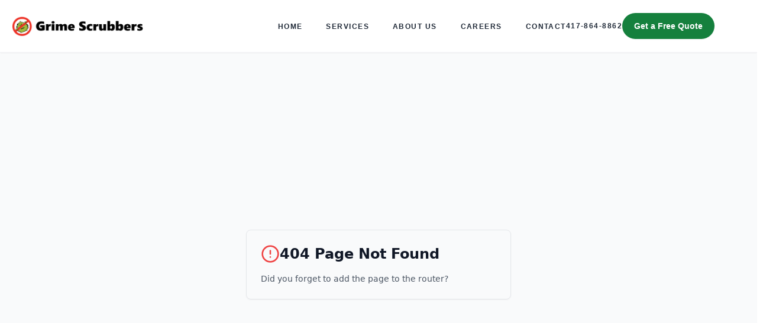

--- FILE ---
content_type: text/html; charset=UTF-8
request_url: https://grimescrubbers.com/2020/03/office-kitchen-cleaning-checklist-cleaning-business-springfield-missouri/
body_size: 207
content:
<!doctype html>
<html lang="en">
  <head>
    <meta charset="UTF-8" />
    <link rel="icon" type="image/svg+xml" href="/favicon.ico" />
    <meta name="viewport" content="width=device-width, initial-scale=1.0" />
    <!-- Google tag (gtag.js) -->
    <script async src="https://www.googletagmanager.com/gtag/js?id=AW-11349730474"></script>
    <script>
      window.dataLayer = window.dataLayer || [];
      window.gtag = function(){ window.dataLayer.push(arguments); };
      window.gtag('js', new Date());
      window.gtag('config', 'G-3J8S1HLL2E');
      window.gtag('config', 'AW-11349730474');
    </script>
    <title>Grime Scrubbers</title>
    <script type="module" crossorigin src="/assets/index-DP_6Y53J.js"></script>
    <link rel="stylesheet" crossorigin href="/assets/index-B8-g5m8R.css">
  </head>
  <body>
    <div id="root"></div>
  <script async src="https://scripts.simpleanalyticscdn.com/latest.js" ></script><script async src="https://scripts.simpleanalyticscdn.com/auto-events.js" ></script></body>
</html>


--- FILE ---
content_type: application/javascript; charset=UTF-8
request_url: https://grimescrubbers.com/assets/not-found-Dd1qyEHL.js
body_size: 308
content:
import{c as l,r as t,j as e,a as d}from"./index-DP_6Y53J.js";/**
 * @license lucide-react v0.501.0 - ISC
 *
 * This source code is licensed under the ISC license.
 * See the LICENSE file in the root directory of this source tree.
 */const i=[["circle",{cx:"12",cy:"12",r:"10",key:"1mglay"}],["line",{x1:"12",x2:"12",y1:"8",y2:"12",key:"1pkeuh"}],["line",{x1:"12",x2:"12.01",y1:"16",y2:"16",key:"4dfq90"}]],n=l("circle-alert",i),c=t.forwardRef(({className:a,...s},r)=>e.jsx("div",{ref:r,className:d("rounded-lg border bg-card text-card-foreground shadow-sm",a),...s}));c.displayName="Card";const x=t.forwardRef(({className:a,...s},r)=>e.jsx("div",{ref:r,className:d("flex flex-col space-y-1.5 p-6",a),...s}));x.displayName="CardHeader";const m=t.forwardRef(({className:a,...s},r)=>e.jsx("div",{ref:r,className:d("text-2xl font-semibold leading-none tracking-tight",a),...s}));m.displayName="CardTitle";const f=t.forwardRef(({className:a,...s},r)=>e.jsx("div",{ref:r,className:d("text-sm text-muted-foreground",a),...s}));f.displayName="CardDescription";const o=t.forwardRef(({className:a,...s},r)=>e.jsx("div",{ref:r,className:d("p-6 pt-0",a),...s}));o.displayName="CardContent";const p=t.forwardRef(({className:a,...s},r)=>e.jsx("div",{ref:r,className:d("flex items-center p-6 pt-0",a),...s}));p.displayName="CardFooter";function y(){return e.jsx("div",{className:"min-h-screen w-full flex items-center justify-center bg-gray-50",children:e.jsx(c,{className:"w-full max-w-md mx-4",children:e.jsxs(o,{className:"pt-6",children:[e.jsxs("div",{className:"flex mb-4 gap-2",children:[e.jsx(n,{className:"h-8 w-8 text-red-500"}),e.jsx("h1",{className:"text-2xl font-bold text-gray-900",children:"404 Page Not Found"})]}),e.jsx("p",{className:"mt-4 text-sm text-gray-600",children:"Did you forget to add the page to the router?"})]})})})}export{y as default};


--- FILE ---
content_type: application/javascript; charset=UTF-8
request_url: https://grimescrubbers.com/assets/index-DP_6Y53J.js
body_size: 83169
content:
const __vite__mapDeps=(i,m=__vite__mapDeps,d=(m.f||(m.f=["assets/Home-BuqPvSKB.js","assets/thumbs-up-CykxMPlk.js","assets/LazyVideo-B-NJS5u0.js","assets/About-D6987rcS.js","assets/breadcrumbs-Cx17qaQ8.js","assets/shield-check-BZNRoJyh.js","assets/Services-BNm9jAuO.js","assets/Contact-CV2IcuLo.js","assets/RecaptchaField-f3ge95pz.js","assets/JanitorialServices-RsP3WdwF.js","assets/InternalLinks-DVjEtBHc.js","assets/OfficeCleaning-BPRGqspD.js","assets/CommercialCleaning-2gsySNh5.js","assets/ConstructionCleanup-Cvy4i6gH.js","assets/FloorCare-j7Me9Hln.js","assets/RestroomCleaning-Cpa4SH9n.js","assets/ServiceAreas-CzoLMxHc.js","assets/Springfield-Yh0_UiWm.js","assets/Industries-DYUtFYYq.js","assets/Banks-AP8I7-IY.js","assets/Churches-BhDfRIU8.js","assets/OfficeBuildings-nysmGPBM.js","assets/Reviews-BKb9Xm-6.js","assets/Careers-CUPj31PM.js"])))=>i.map(i=>d[i]);
var Vp=Object.defineProperty;var Bp=(e,t,n)=>t in e?Vp(e,t,{enumerable:!0,configurable:!0,writable:!0,value:n}):e[t]=n;var ut=(e,t,n)=>Bp(e,typeof t!="symbol"?t+"":t,n);function Wp(e,t){for(var n=0;n<t.length;n++){const r=t[n];if(typeof r!="string"&&!Array.isArray(r)){for(const o in r)if(o!=="default"&&!(o in e)){const l=Object.getOwnPropertyDescriptor(r,o);l&&Object.defineProperty(e,o,l.get?l:{enumerable:!0,get:()=>r[o]})}}}return Object.freeze(Object.defineProperty(e,Symbol.toStringTag,{value:"Module"}))}(function(){const t=document.createElement("link").relList;if(t&&t.supports&&t.supports("modulepreload"))return;for(const o of document.querySelectorAll('link[rel="modulepreload"]'))r(o);new MutationObserver(o=>{for(const l of o)if(l.type==="childList")for(const i of l.addedNodes)i.tagName==="LINK"&&i.rel==="modulepreload"&&r(i)}).observe(document,{childList:!0,subtree:!0});function n(o){const l={};return o.integrity&&(l.integrity=o.integrity),o.referrerPolicy&&(l.referrerPolicy=o.referrerPolicy),o.crossOrigin==="use-credentials"?l.credentials="include":o.crossOrigin==="anonymous"?l.credentials="omit":l.credentials="same-origin",l}function r(o){if(o.ep)return;o.ep=!0;const l=n(o);fetch(o.href,l)}})();function Wr(e){return e&&e.__esModule&&Object.prototype.hasOwnProperty.call(e,"default")?e.default:e}var fc={exports:{}},ml={},pc={exports:{}},D={};/**
 * @license React
 * react.production.min.js
 *
 * Copyright (c) Facebook, Inc. and its affiliates.
 *
 * This source code is licensed under the MIT license found in the
 * LICENSE file in the root directory of this source tree.
 */var Hr=Symbol.for("react.element"),Hp=Symbol.for("react.portal"),Gp=Symbol.for("react.fragment"),Kp=Symbol.for("react.strict_mode"),Qp=Symbol.for("react.profiler"),Yp=Symbol.for("react.provider"),Xp=Symbol.for("react.context"),Jp=Symbol.for("react.forward_ref"),Zp=Symbol.for("react.suspense"),qp=Symbol.for("react.memo"),em=Symbol.for("react.lazy"),Pa=Symbol.iterator;function tm(e){return e===null||typeof e!="object"?null:(e=Pa&&e[Pa]||e["@@iterator"],typeof e=="function"?e:null)}var mc={isMounted:function(){return!1},enqueueForceUpdate:function(){},enqueueReplaceState:function(){},enqueueSetState:function(){}},hc=Object.assign,vc={};function Hn(e,t,n){this.props=e,this.context=t,this.refs=vc,this.updater=n||mc}Hn.prototype.isReactComponent={};Hn.prototype.setState=function(e,t){if(typeof e!="object"&&typeof e!="function"&&e!=null)throw Error("setState(...): takes an object of state variables to update or a function which returns an object of state variables.");this.updater.enqueueSetState(this,e,t,"setState")};Hn.prototype.forceUpdate=function(e){this.updater.enqueueForceUpdate(this,e,"forceUpdate")};function gc(){}gc.prototype=Hn.prototype;function Cs(e,t,n){this.props=e,this.context=t,this.refs=vc,this.updater=n||mc}var Ts=Cs.prototype=new gc;Ts.constructor=Cs;hc(Ts,Hn.prototype);Ts.isPureReactComponent=!0;var Na=Array.isArray,yc=Object.prototype.hasOwnProperty,_s={current:null},wc={key:!0,ref:!0,__self:!0,__source:!0};function xc(e,t,n){var r,o={},l=null,i=null;if(t!=null)for(r in t.ref!==void 0&&(i=t.ref),t.key!==void 0&&(l=""+t.key),t)yc.call(t,r)&&!wc.hasOwnProperty(r)&&(o[r]=t[r]);var s=arguments.length-2;if(s===1)o.children=n;else if(1<s){for(var a=Array(s),u=0;u<s;u++)a[u]=arguments[u+2];o.children=a}if(e&&e.defaultProps)for(r in s=e.defaultProps,s)o[r]===void 0&&(o[r]=s[r]);return{$$typeof:Hr,type:e,key:l,ref:i,props:o,_owner:_s.current}}function nm(e,t){return{$$typeof:Hr,type:e.type,key:t,ref:e.ref,props:e.props,_owner:e._owner}}function Ps(e){return typeof e=="object"&&e!==null&&e.$$typeof===Hr}function rm(e){var t={"=":"=0",":":"=2"};return"$"+e.replace(/[=:]/g,function(n){return t[n]})}var Oa=/\/+/g;function Al(e,t){return typeof e=="object"&&e!==null&&e.key!=null?rm(""+e.key):t.toString(36)}function Co(e,t,n,r,o){var l=typeof e;(l==="undefined"||l==="boolean")&&(e=null);var i=!1;if(e===null)i=!0;else switch(l){case"string":case"number":i=!0;break;case"object":switch(e.$$typeof){case Hr:case Hp:i=!0}}if(i)return i=e,o=o(i),e=r===""?"."+Al(i,0):r,Na(o)?(n="",e!=null&&(n=e.replace(Oa,"$&/")+"/"),Co(o,t,n,"",function(u){return u})):o!=null&&(Ps(o)&&(o=nm(o,n+(!o.key||i&&i.key===o.key?"":(""+o.key).replace(Oa,"$&/")+"/")+e)),t.push(o)),1;if(i=0,r=r===""?".":r+":",Na(e))for(var s=0;s<e.length;s++){l=e[s];var a=r+Al(l,s);i+=Co(l,t,n,a,o)}else if(a=tm(e),typeof a=="function")for(e=a.call(e),s=0;!(l=e.next()).done;)l=l.value,a=r+Al(l,s++),i+=Co(l,t,n,a,o);else if(l==="object")throw t=String(e),Error("Objects are not valid as a React child (found: "+(t==="[object Object]"?"object with keys {"+Object.keys(e).join(", ")+"}":t)+"). If you meant to render a collection of children, use an array instead.");return i}function to(e,t,n){if(e==null)return e;var r=[],o=0;return Co(e,r,"","",function(l){return t.call(n,l,o++)}),r}function om(e){if(e._status===-1){var t=e._result;t=t(),t.then(function(n){(e._status===0||e._status===-1)&&(e._status=1,e._result=n)},function(n){(e._status===0||e._status===-1)&&(e._status=2,e._result=n)}),e._status===-1&&(e._status=0,e._result=t)}if(e._status===1)return e._result.default;throw e._result}var _e={current:null},To={transition:null},lm={ReactCurrentDispatcher:_e,ReactCurrentBatchConfig:To,ReactCurrentOwner:_s};function Sc(){throw Error("act(...) is not supported in production builds of React.")}D.Children={map:to,forEach:function(e,t,n){to(e,function(){t.apply(this,arguments)},n)},count:function(e){var t=0;return to(e,function(){t++}),t},toArray:function(e){return to(e,function(t){return t})||[]},only:function(e){if(!Ps(e))throw Error("React.Children.only expected to receive a single React element child.");return e}};D.Component=Hn;D.Fragment=Gp;D.Profiler=Qp;D.PureComponent=Cs;D.StrictMode=Kp;D.Suspense=Zp;D.__SECRET_INTERNALS_DO_NOT_USE_OR_YOU_WILL_BE_FIRED=lm;D.act=Sc;D.cloneElement=function(e,t,n){if(e==null)throw Error("React.cloneElement(...): The argument must be a React element, but you passed "+e+".");var r=hc({},e.props),o=e.key,l=e.ref,i=e._owner;if(t!=null){if(t.ref!==void 0&&(l=t.ref,i=_s.current),t.key!==void 0&&(o=""+t.key),e.type&&e.type.defaultProps)var s=e.type.defaultProps;for(a in t)yc.call(t,a)&&!wc.hasOwnProperty(a)&&(r[a]=t[a]===void 0&&s!==void 0?s[a]:t[a])}var a=arguments.length-2;if(a===1)r.children=n;else if(1<a){s=Array(a);for(var u=0;u<a;u++)s[u]=arguments[u+2];r.children=s}return{$$typeof:Hr,type:e.type,key:o,ref:l,props:r,_owner:i}};D.createContext=function(e){return e={$$typeof:Xp,_currentValue:e,_currentValue2:e,_threadCount:0,Provider:null,Consumer:null,_defaultValue:null,_globalName:null},e.Provider={$$typeof:Yp,_context:e},e.Consumer=e};D.createElement=xc;D.createFactory=function(e){var t=xc.bind(null,e);return t.type=e,t};D.createRef=function(){return{current:null}};D.forwardRef=function(e){return{$$typeof:Jp,render:e}};D.isValidElement=Ps;D.lazy=function(e){return{$$typeof:em,_payload:{_status:-1,_result:e},_init:om}};D.memo=function(e,t){return{$$typeof:qp,type:e,compare:t===void 0?null:t}};D.startTransition=function(e){var t=To.transition;To.transition={};try{e()}finally{To.transition=t}};D.unstable_act=Sc;D.useCallback=function(e,t){return _e.current.useCallback(e,t)};D.useContext=function(e){return _e.current.useContext(e)};D.useDebugValue=function(){};D.useDeferredValue=function(e){return _e.current.useDeferredValue(e)};D.useEffect=function(e,t){return _e.current.useEffect(e,t)};D.useId=function(){return _e.current.useId()};D.useImperativeHandle=function(e,t,n){return _e.current.useImperativeHandle(e,t,n)};D.useInsertionEffect=function(e,t){return _e.current.useInsertionEffect(e,t)};D.useLayoutEffect=function(e,t){return _e.current.useLayoutEffect(e,t)};D.useMemo=function(e,t){return _e.current.useMemo(e,t)};D.useReducer=function(e,t,n){return _e.current.useReducer(e,t,n)};D.useRef=function(e){return _e.current.useRef(e)};D.useState=function(e){return _e.current.useState(e)};D.useSyncExternalStore=function(e,t,n){return _e.current.useSyncExternalStore(e,t,n)};D.useTransition=function(){return _e.current.useTransition()};D.version="18.3.1";pc.exports=D;var g=pc.exports;const Y=Wr(g),kc=Wp({__proto__:null,default:Y},[g]);/**
 * @license React
 * react-jsx-runtime.production.min.js
 *
 * Copyright (c) Facebook, Inc. and its affiliates.
 *
 * This source code is licensed under the MIT license found in the
 * LICENSE file in the root directory of this source tree.
 */var im=g,sm=Symbol.for("react.element"),am=Symbol.for("react.fragment"),um=Object.prototype.hasOwnProperty,cm=im.__SECRET_INTERNALS_DO_NOT_USE_OR_YOU_WILL_BE_FIRED.ReactCurrentOwner,dm={key:!0,ref:!0,__self:!0,__source:!0};function Ec(e,t,n){var r,o={},l=null,i=null;n!==void 0&&(l=""+n),t.key!==void 0&&(l=""+t.key),t.ref!==void 0&&(i=t.ref);for(r in t)um.call(t,r)&&!dm.hasOwnProperty(r)&&(o[r]=t[r]);if(e&&e.defaultProps)for(r in t=e.defaultProps,t)o[r]===void 0&&(o[r]=t[r]);return{$$typeof:sm,type:e,key:l,ref:i,props:o,_owner:cm.current}}ml.Fragment=am;ml.jsx=Ec;ml.jsxs=Ec;fc.exports=ml;var v=fc.exports,gi={},Cc={exports:{}},Fe={},Tc={exports:{}},_c={};/**
 * @license React
 * scheduler.production.min.js
 *
 * Copyright (c) Facebook, Inc. and its affiliates.
 *
 * This source code is licensed under the MIT license found in the
 * LICENSE file in the root directory of this source tree.
 */(function(e){function t(E,L){var A=E.length;E.push(L);e:for(;0<A;){var V=A-1>>>1,B=E[V];if(0<o(B,L))E[V]=L,E[A]=B,A=V;else break e}}function n(E){return E.length===0?null:E[0]}function r(E){if(E.length===0)return null;var L=E[0],A=E.pop();if(A!==L){E[0]=A;e:for(var V=0,B=E.length,H=B>>>1;V<H;){var Q=2*(V+1)-1,kt=E[Q],nt=Q+1,J=E[nt];if(0>o(kt,A))nt<B&&0>o(J,kt)?(E[V]=J,E[nt]=A,V=nt):(E[V]=kt,E[Q]=A,V=Q);else if(nt<B&&0>o(J,A))E[V]=J,E[nt]=A,V=nt;else break e}}return L}function o(E,L){var A=E.sortIndex-L.sortIndex;return A!==0?A:E.id-L.id}if(typeof performance=="object"&&typeof performance.now=="function"){var l=performance;e.unstable_now=function(){return l.now()}}else{var i=Date,s=i.now();e.unstable_now=function(){return i.now()-s}}var a=[],u=[],d=1,f=null,h=3,w=!1,S=!1,y=!1,k=typeof setTimeout=="function"?setTimeout:null,p=typeof clearTimeout=="function"?clearTimeout:null,c=typeof setImmediate<"u"?setImmediate:null;typeof navigator<"u"&&navigator.scheduling!==void 0&&navigator.scheduling.isInputPending!==void 0&&navigator.scheduling.isInputPending.bind(navigator.scheduling);function m(E){for(var L=n(u);L!==null;){if(L.callback===null)r(u);else if(L.startTime<=E)r(u),L.sortIndex=L.expirationTime,t(a,L);else break;L=n(u)}}function x(E){if(y=!1,m(E),!S)if(n(a)!==null)S=!0,te(T);else{var L=n(u);L!==null&&ve(x,L.startTime-E)}}function T(E,L){S=!1,y&&(y=!1,p(C),C=-1),w=!0;var A=h;try{for(m(L),f=n(a);f!==null&&(!(f.expirationTime>L)||E&&!re());){var V=f.callback;if(typeof V=="function"){f.callback=null,h=f.priorityLevel;var B=V(f.expirationTime<=L);L=e.unstable_now(),typeof B=="function"?f.callback=B:f===n(a)&&r(a),m(L)}else r(a);f=n(a)}if(f!==null)var H=!0;else{var Q=n(u);Q!==null&&ve(x,Q.startTime-L),H=!1}return H}finally{f=null,h=A,w=!1}}var N=!1,P=null,C=-1,z=5,I=-1;function re(){return!(e.unstable_now()-I<z)}function pe(){if(P!==null){var E=e.unstable_now();I=E;var L=!0;try{L=P(!0,E)}finally{L?Ie():(N=!1,P=null)}}else N=!1}var Ie;if(typeof c=="function")Ie=function(){c(pe)};else if(typeof MessageChannel<"u"){var M=new MessageChannel,oe=M.port2;M.port1.onmessage=pe,Ie=function(){oe.postMessage(null)}}else Ie=function(){k(pe,0)};function te(E){P=E,N||(N=!0,Ie())}function ve(E,L){C=k(function(){E(e.unstable_now())},L)}e.unstable_IdlePriority=5,e.unstable_ImmediatePriority=1,e.unstable_LowPriority=4,e.unstable_NormalPriority=3,e.unstable_Profiling=null,e.unstable_UserBlockingPriority=2,e.unstable_cancelCallback=function(E){E.callback=null},e.unstable_continueExecution=function(){S||w||(S=!0,te(T))},e.unstable_forceFrameRate=function(E){0>E||125<E?console.error("forceFrameRate takes a positive int between 0 and 125, forcing frame rates higher than 125 fps is not supported"):z=0<E?Math.floor(1e3/E):5},e.unstable_getCurrentPriorityLevel=function(){return h},e.unstable_getFirstCallbackNode=function(){return n(a)},e.unstable_next=function(E){switch(h){case 1:case 2:case 3:var L=3;break;default:L=h}var A=h;h=L;try{return E()}finally{h=A}},e.unstable_pauseExecution=function(){},e.unstable_requestPaint=function(){},e.unstable_runWithPriority=function(E,L){switch(E){case 1:case 2:case 3:case 4:case 5:break;default:E=3}var A=h;h=E;try{return L()}finally{h=A}},e.unstable_scheduleCallback=function(E,L,A){var V=e.unstable_now();switch(typeof A=="object"&&A!==null?(A=A.delay,A=typeof A=="number"&&0<A?V+A:V):A=V,E){case 1:var B=-1;break;case 2:B=250;break;case 5:B=1073741823;break;case 4:B=1e4;break;default:B=5e3}return B=A+B,E={id:d++,callback:L,priorityLevel:E,startTime:A,expirationTime:B,sortIndex:-1},A>V?(E.sortIndex=A,t(u,E),n(a)===null&&E===n(u)&&(y?(p(C),C=-1):y=!0,ve(x,A-V))):(E.sortIndex=B,t(a,E),S||w||(S=!0,te(T))),E},e.unstable_shouldYield=re,e.unstable_wrapCallback=function(E){var L=h;return function(){var A=h;h=L;try{return E.apply(this,arguments)}finally{h=A}}}})(_c);Tc.exports=_c;var fm=Tc.exports;/**
 * @license React
 * react-dom.production.min.js
 *
 * Copyright (c) Facebook, Inc. and its affiliates.
 *
 * This source code is licensed under the MIT license found in the
 * LICENSE file in the root directory of this source tree.
 */var pm=g,De=fm;function _(e){for(var t="https://reactjs.org/docs/error-decoder.html?invariant="+e,n=1;n<arguments.length;n++)t+="&args[]="+encodeURIComponent(arguments[n]);return"Minified React error #"+e+"; visit "+t+" for the full message or use the non-minified dev environment for full errors and additional helpful warnings."}var Pc=new Set,Cr={};function un(e,t){Dn(e,t),Dn(e+"Capture",t)}function Dn(e,t){for(Cr[e]=t,e=0;e<t.length;e++)Pc.add(t[e])}var gt=!(typeof window>"u"||typeof window.document>"u"||typeof window.document.createElement>"u"),yi=Object.prototype.hasOwnProperty,mm=/^[:A-Z_a-z\u00C0-\u00D6\u00D8-\u00F6\u00F8-\u02FF\u0370-\u037D\u037F-\u1FFF\u200C-\u200D\u2070-\u218F\u2C00-\u2FEF\u3001-\uD7FF\uF900-\uFDCF\uFDF0-\uFFFD][:A-Z_a-z\u00C0-\u00D6\u00D8-\u00F6\u00F8-\u02FF\u0370-\u037D\u037F-\u1FFF\u200C-\u200D\u2070-\u218F\u2C00-\u2FEF\u3001-\uD7FF\uF900-\uFDCF\uFDF0-\uFFFD\-.0-9\u00B7\u0300-\u036F\u203F-\u2040]*$/,Ra={},ja={};function hm(e){return yi.call(ja,e)?!0:yi.call(Ra,e)?!1:mm.test(e)?ja[e]=!0:(Ra[e]=!0,!1)}function vm(e,t,n,r){if(n!==null&&n.type===0)return!1;switch(typeof t){case"function":case"symbol":return!0;case"boolean":return r?!1:n!==null?!n.acceptsBooleans:(e=e.toLowerCase().slice(0,5),e!=="data-"&&e!=="aria-");default:return!1}}function gm(e,t,n,r){if(t===null||typeof t>"u"||vm(e,t,n,r))return!0;if(r)return!1;if(n!==null)switch(n.type){case 3:return!t;case 4:return t===!1;case 5:return isNaN(t);case 6:return isNaN(t)||1>t}return!1}function Pe(e,t,n,r,o,l,i){this.acceptsBooleans=t===2||t===3||t===4,this.attributeName=r,this.attributeNamespace=o,this.mustUseProperty=n,this.propertyName=e,this.type=t,this.sanitizeURL=l,this.removeEmptyString=i}var we={};"children dangerouslySetInnerHTML defaultValue defaultChecked innerHTML suppressContentEditableWarning suppressHydrationWarning style".split(" ").forEach(function(e){we[e]=new Pe(e,0,!1,e,null,!1,!1)});[["acceptCharset","accept-charset"],["className","class"],["htmlFor","for"],["httpEquiv","http-equiv"]].forEach(function(e){var t=e[0];we[t]=new Pe(t,1,!1,e[1],null,!1,!1)});["contentEditable","draggable","spellCheck","value"].forEach(function(e){we[e]=new Pe(e,2,!1,e.toLowerCase(),null,!1,!1)});["autoReverse","externalResourcesRequired","focusable","preserveAlpha"].forEach(function(e){we[e]=new Pe(e,2,!1,e,null,!1,!1)});"allowFullScreen async autoFocus autoPlay controls default defer disabled disablePictureInPicture disableRemotePlayback formNoValidate hidden loop noModule noValidate open playsInline readOnly required reversed scoped seamless itemScope".split(" ").forEach(function(e){we[e]=new Pe(e,3,!1,e.toLowerCase(),null,!1,!1)});["checked","multiple","muted","selected"].forEach(function(e){we[e]=new Pe(e,3,!0,e,null,!1,!1)});["capture","download"].forEach(function(e){we[e]=new Pe(e,4,!1,e,null,!1,!1)});["cols","rows","size","span"].forEach(function(e){we[e]=new Pe(e,6,!1,e,null,!1,!1)});["rowSpan","start"].forEach(function(e){we[e]=new Pe(e,5,!1,e.toLowerCase(),null,!1,!1)});var Ns=/[\-:]([a-z])/g;function Os(e){return e[1].toUpperCase()}"accent-height alignment-baseline arabic-form baseline-shift cap-height clip-path clip-rule color-interpolation color-interpolation-filters color-profile color-rendering dominant-baseline enable-background fill-opacity fill-rule flood-color flood-opacity font-family font-size font-size-adjust font-stretch font-style font-variant font-weight glyph-name glyph-orientation-horizontal glyph-orientation-vertical horiz-adv-x horiz-origin-x image-rendering letter-spacing lighting-color marker-end marker-mid marker-start overline-position overline-thickness paint-order panose-1 pointer-events rendering-intent shape-rendering stop-color stop-opacity strikethrough-position strikethrough-thickness stroke-dasharray stroke-dashoffset stroke-linecap stroke-linejoin stroke-miterlimit stroke-opacity stroke-width text-anchor text-decoration text-rendering underline-position underline-thickness unicode-bidi unicode-range units-per-em v-alphabetic v-hanging v-ideographic v-mathematical vector-effect vert-adv-y vert-origin-x vert-origin-y word-spacing writing-mode xmlns:xlink x-height".split(" ").forEach(function(e){var t=e.replace(Ns,Os);we[t]=new Pe(t,1,!1,e,null,!1,!1)});"xlink:actuate xlink:arcrole xlink:role xlink:show xlink:title xlink:type".split(" ").forEach(function(e){var t=e.replace(Ns,Os);we[t]=new Pe(t,1,!1,e,"http://www.w3.org/1999/xlink",!1,!1)});["xml:base","xml:lang","xml:space"].forEach(function(e){var t=e.replace(Ns,Os);we[t]=new Pe(t,1,!1,e,"http://www.w3.org/XML/1998/namespace",!1,!1)});["tabIndex","crossOrigin"].forEach(function(e){we[e]=new Pe(e,1,!1,e.toLowerCase(),null,!1,!1)});we.xlinkHref=new Pe("xlinkHref",1,!1,"xlink:href","http://www.w3.org/1999/xlink",!0,!1);["src","href","action","formAction"].forEach(function(e){we[e]=new Pe(e,1,!1,e.toLowerCase(),null,!0,!0)});function Rs(e,t,n,r){var o=we.hasOwnProperty(t)?we[t]:null;(o!==null?o.type!==0:r||!(2<t.length)||t[0]!=="o"&&t[0]!=="O"||t[1]!=="n"&&t[1]!=="N")&&(gm(t,n,o,r)&&(n=null),r||o===null?hm(t)&&(n===null?e.removeAttribute(t):e.setAttribute(t,""+n)):o.mustUseProperty?e[o.propertyName]=n===null?o.type===3?!1:"":n:(t=o.attributeName,r=o.attributeNamespace,n===null?e.removeAttribute(t):(o=o.type,n=o===3||o===4&&n===!0?"":""+n,r?e.setAttributeNS(r,t,n):e.setAttribute(t,n))))}var St=pm.__SECRET_INTERNALS_DO_NOT_USE_OR_YOU_WILL_BE_FIRED,no=Symbol.for("react.element"),yn=Symbol.for("react.portal"),wn=Symbol.for("react.fragment"),js=Symbol.for("react.strict_mode"),wi=Symbol.for("react.profiler"),Nc=Symbol.for("react.provider"),Oc=Symbol.for("react.context"),Ls=Symbol.for("react.forward_ref"),xi=Symbol.for("react.suspense"),Si=Symbol.for("react.suspense_list"),Is=Symbol.for("react.memo"),Tt=Symbol.for("react.lazy"),Rc=Symbol.for("react.offscreen"),La=Symbol.iterator;function qn(e){return e===null||typeof e!="object"?null:(e=La&&e[La]||e["@@iterator"],typeof e=="function"?e:null)}var ee=Object.assign,Ml;function cr(e){if(Ml===void 0)try{throw Error()}catch(n){var t=n.stack.trim().match(/\n( *(at )?)/);Ml=t&&t[1]||""}return`
`+Ml+e}var zl=!1;function bl(e,t){if(!e||zl)return"";zl=!0;var n=Error.prepareStackTrace;Error.prepareStackTrace=void 0;try{if(t)if(t=function(){throw Error()},Object.defineProperty(t.prototype,"props",{set:function(){throw Error()}}),typeof Reflect=="object"&&Reflect.construct){try{Reflect.construct(t,[])}catch(u){var r=u}Reflect.construct(e,[],t)}else{try{t.call()}catch(u){r=u}e.call(t.prototype)}else{try{throw Error()}catch(u){r=u}e()}}catch(u){if(u&&r&&typeof u.stack=="string"){for(var o=u.stack.split(`
`),l=r.stack.split(`
`),i=o.length-1,s=l.length-1;1<=i&&0<=s&&o[i]!==l[s];)s--;for(;1<=i&&0<=s;i--,s--)if(o[i]!==l[s]){if(i!==1||s!==1)do if(i--,s--,0>s||o[i]!==l[s]){var a=`
`+o[i].replace(" at new "," at ");return e.displayName&&a.includes("<anonymous>")&&(a=a.replace("<anonymous>",e.displayName)),a}while(1<=i&&0<=s);break}}}finally{zl=!1,Error.prepareStackTrace=n}return(e=e?e.displayName||e.name:"")?cr(e):""}function ym(e){switch(e.tag){case 5:return cr(e.type);case 16:return cr("Lazy");case 13:return cr("Suspense");case 19:return cr("SuspenseList");case 0:case 2:case 15:return e=bl(e.type,!1),e;case 11:return e=bl(e.type.render,!1),e;case 1:return e=bl(e.type,!0),e;default:return""}}function ki(e){if(e==null)return null;if(typeof e=="function")return e.displayName||e.name||null;if(typeof e=="string")return e;switch(e){case wn:return"Fragment";case yn:return"Portal";case wi:return"Profiler";case js:return"StrictMode";case xi:return"Suspense";case Si:return"SuspenseList"}if(typeof e=="object")switch(e.$$typeof){case Oc:return(e.displayName||"Context")+".Consumer";case Nc:return(e._context.displayName||"Context")+".Provider";case Ls:var t=e.render;return e=e.displayName,e||(e=t.displayName||t.name||"",e=e!==""?"ForwardRef("+e+")":"ForwardRef"),e;case Is:return t=e.displayName||null,t!==null?t:ki(e.type)||"Memo";case Tt:t=e._payload,e=e._init;try{return ki(e(t))}catch{}}return null}function wm(e){var t=e.type;switch(e.tag){case 24:return"Cache";case 9:return(t.displayName||"Context")+".Consumer";case 10:return(t._context.displayName||"Context")+".Provider";case 18:return"DehydratedFragment";case 11:return e=t.render,e=e.displayName||e.name||"",t.displayName||(e!==""?"ForwardRef("+e+")":"ForwardRef");case 7:return"Fragment";case 5:return t;case 4:return"Portal";case 3:return"Root";case 6:return"Text";case 16:return ki(t);case 8:return t===js?"StrictMode":"Mode";case 22:return"Offscreen";case 12:return"Profiler";case 21:return"Scope";case 13:return"Suspense";case 19:return"SuspenseList";case 25:return"TracingMarker";case 1:case 0:case 17:case 2:case 14:case 15:if(typeof t=="function")return t.displayName||t.name||null;if(typeof t=="string")return t}return null}function Ut(e){switch(typeof e){case"boolean":case"number":case"string":case"undefined":return e;case"object":return e;default:return""}}function jc(e){var t=e.type;return(e=e.nodeName)&&e.toLowerCase()==="input"&&(t==="checkbox"||t==="radio")}function xm(e){var t=jc(e)?"checked":"value",n=Object.getOwnPropertyDescriptor(e.constructor.prototype,t),r=""+e[t];if(!e.hasOwnProperty(t)&&typeof n<"u"&&typeof n.get=="function"&&typeof n.set=="function"){var o=n.get,l=n.set;return Object.defineProperty(e,t,{configurable:!0,get:function(){return o.call(this)},set:function(i){r=""+i,l.call(this,i)}}),Object.defineProperty(e,t,{enumerable:n.enumerable}),{getValue:function(){return r},setValue:function(i){r=""+i},stopTracking:function(){e._valueTracker=null,delete e[t]}}}}function ro(e){e._valueTracker||(e._valueTracker=xm(e))}function Lc(e){if(!e)return!1;var t=e._valueTracker;if(!t)return!0;var n=t.getValue(),r="";return e&&(r=jc(e)?e.checked?"true":"false":e.value),e=r,e!==n?(t.setValue(e),!0):!1}function $o(e){if(e=e||(typeof document<"u"?document:void 0),typeof e>"u")return null;try{return e.activeElement||e.body}catch{return e.body}}function Ei(e,t){var n=t.checked;return ee({},t,{defaultChecked:void 0,defaultValue:void 0,value:void 0,checked:n??e._wrapperState.initialChecked})}function Ia(e,t){var n=t.defaultValue==null?"":t.defaultValue,r=t.checked!=null?t.checked:t.defaultChecked;n=Ut(t.value!=null?t.value:n),e._wrapperState={initialChecked:r,initialValue:n,controlled:t.type==="checkbox"||t.type==="radio"?t.checked!=null:t.value!=null}}function Ic(e,t){t=t.checked,t!=null&&Rs(e,"checked",t,!1)}function Ci(e,t){Ic(e,t);var n=Ut(t.value),r=t.type;if(n!=null)r==="number"?(n===0&&e.value===""||e.value!=n)&&(e.value=""+n):e.value!==""+n&&(e.value=""+n);else if(r==="submit"||r==="reset"){e.removeAttribute("value");return}t.hasOwnProperty("value")?Ti(e,t.type,n):t.hasOwnProperty("defaultValue")&&Ti(e,t.type,Ut(t.defaultValue)),t.checked==null&&t.defaultChecked!=null&&(e.defaultChecked=!!t.defaultChecked)}function Aa(e,t,n){if(t.hasOwnProperty("value")||t.hasOwnProperty("defaultValue")){var r=t.type;if(!(r!=="submit"&&r!=="reset"||t.value!==void 0&&t.value!==null))return;t=""+e._wrapperState.initialValue,n||t===e.value||(e.value=t),e.defaultValue=t}n=e.name,n!==""&&(e.name=""),e.defaultChecked=!!e._wrapperState.initialChecked,n!==""&&(e.name=n)}function Ti(e,t,n){(t!=="number"||$o(e.ownerDocument)!==e)&&(n==null?e.defaultValue=""+e._wrapperState.initialValue:e.defaultValue!==""+n&&(e.defaultValue=""+n))}var dr=Array.isArray;function Rn(e,t,n,r){if(e=e.options,t){t={};for(var o=0;o<n.length;o++)t["$"+n[o]]=!0;for(n=0;n<e.length;n++)o=t.hasOwnProperty("$"+e[n].value),e[n].selected!==o&&(e[n].selected=o),o&&r&&(e[n].defaultSelected=!0)}else{for(n=""+Ut(n),t=null,o=0;o<e.length;o++){if(e[o].value===n){e[o].selected=!0,r&&(e[o].defaultSelected=!0);return}t!==null||e[o].disabled||(t=e[o])}t!==null&&(t.selected=!0)}}function _i(e,t){if(t.dangerouslySetInnerHTML!=null)throw Error(_(91));return ee({},t,{value:void 0,defaultValue:void 0,children:""+e._wrapperState.initialValue})}function Ma(e,t){var n=t.value;if(n==null){if(n=t.children,t=t.defaultValue,n!=null){if(t!=null)throw Error(_(92));if(dr(n)){if(1<n.length)throw Error(_(93));n=n[0]}t=n}t==null&&(t=""),n=t}e._wrapperState={initialValue:Ut(n)}}function Ac(e,t){var n=Ut(t.value),r=Ut(t.defaultValue);n!=null&&(n=""+n,n!==e.value&&(e.value=n),t.defaultValue==null&&e.defaultValue!==n&&(e.defaultValue=n)),r!=null&&(e.defaultValue=""+r)}function za(e){var t=e.textContent;t===e._wrapperState.initialValue&&t!==""&&t!==null&&(e.value=t)}function Mc(e){switch(e){case"svg":return"http://www.w3.org/2000/svg";case"math":return"http://www.w3.org/1998/Math/MathML";default:return"http://www.w3.org/1999/xhtml"}}function Pi(e,t){return e==null||e==="http://www.w3.org/1999/xhtml"?Mc(t):e==="http://www.w3.org/2000/svg"&&t==="foreignObject"?"http://www.w3.org/1999/xhtml":e}var oo,zc=function(e){return typeof MSApp<"u"&&MSApp.execUnsafeLocalFunction?function(t,n,r,o){MSApp.execUnsafeLocalFunction(function(){return e(t,n,r,o)})}:e}(function(e,t){if(e.namespaceURI!=="http://www.w3.org/2000/svg"||"innerHTML"in e)e.innerHTML=t;else{for(oo=oo||document.createElement("div"),oo.innerHTML="<svg>"+t.valueOf().toString()+"</svg>",t=oo.firstChild;e.firstChild;)e.removeChild(e.firstChild);for(;t.firstChild;)e.appendChild(t.firstChild)}});function Tr(e,t){if(t){var n=e.firstChild;if(n&&n===e.lastChild&&n.nodeType===3){n.nodeValue=t;return}}e.textContent=t}var mr={animationIterationCount:!0,aspectRatio:!0,borderImageOutset:!0,borderImageSlice:!0,borderImageWidth:!0,boxFlex:!0,boxFlexGroup:!0,boxOrdinalGroup:!0,columnCount:!0,columns:!0,flex:!0,flexGrow:!0,flexPositive:!0,flexShrink:!0,flexNegative:!0,flexOrder:!0,gridArea:!0,gridRow:!0,gridRowEnd:!0,gridRowSpan:!0,gridRowStart:!0,gridColumn:!0,gridColumnEnd:!0,gridColumnSpan:!0,gridColumnStart:!0,fontWeight:!0,lineClamp:!0,lineHeight:!0,opacity:!0,order:!0,orphans:!0,tabSize:!0,widows:!0,zIndex:!0,zoom:!0,fillOpacity:!0,floodOpacity:!0,stopOpacity:!0,strokeDasharray:!0,strokeDashoffset:!0,strokeMiterlimit:!0,strokeOpacity:!0,strokeWidth:!0},Sm=["Webkit","ms","Moz","O"];Object.keys(mr).forEach(function(e){Sm.forEach(function(t){t=t+e.charAt(0).toUpperCase()+e.substring(1),mr[t]=mr[e]})});function bc(e,t,n){return t==null||typeof t=="boolean"||t===""?"":n||typeof t!="number"||t===0||mr.hasOwnProperty(e)&&mr[e]?(""+t).trim():t+"px"}function Dc(e,t){e=e.style;for(var n in t)if(t.hasOwnProperty(n)){var r=n.indexOf("--")===0,o=bc(n,t[n],r);n==="float"&&(n="cssFloat"),r?e.setProperty(n,o):e[n]=o}}var km=ee({menuitem:!0},{area:!0,base:!0,br:!0,col:!0,embed:!0,hr:!0,img:!0,input:!0,keygen:!0,link:!0,meta:!0,param:!0,source:!0,track:!0,wbr:!0});function Ni(e,t){if(t){if(km[e]&&(t.children!=null||t.dangerouslySetInnerHTML!=null))throw Error(_(137,e));if(t.dangerouslySetInnerHTML!=null){if(t.children!=null)throw Error(_(60));if(typeof t.dangerouslySetInnerHTML!="object"||!("__html"in t.dangerouslySetInnerHTML))throw Error(_(61))}if(t.style!=null&&typeof t.style!="object")throw Error(_(62))}}function Oi(e,t){if(e.indexOf("-")===-1)return typeof t.is=="string";switch(e){case"annotation-xml":case"color-profile":case"font-face":case"font-face-src":case"font-face-uri":case"font-face-format":case"font-face-name":case"missing-glyph":return!1;default:return!0}}var Ri=null;function As(e){return e=e.target||e.srcElement||window,e.correspondingUseElement&&(e=e.correspondingUseElement),e.nodeType===3?e.parentNode:e}var ji=null,jn=null,Ln=null;function ba(e){if(e=Qr(e)){if(typeof ji!="function")throw Error(_(280));var t=e.stateNode;t&&(t=wl(t),ji(e.stateNode,e.type,t))}}function Fc(e){jn?Ln?Ln.push(e):Ln=[e]:jn=e}function $c(){if(jn){var e=jn,t=Ln;if(Ln=jn=null,ba(e),t)for(e=0;e<t.length;e++)ba(t[e])}}function Uc(e,t){return e(t)}function Vc(){}var Dl=!1;function Bc(e,t,n){if(Dl)return e(t,n);Dl=!0;try{return Uc(e,t,n)}finally{Dl=!1,(jn!==null||Ln!==null)&&(Vc(),$c())}}function _r(e,t){var n=e.stateNode;if(n===null)return null;var r=wl(n);if(r===null)return null;n=r[t];e:switch(t){case"onClick":case"onClickCapture":case"onDoubleClick":case"onDoubleClickCapture":case"onMouseDown":case"onMouseDownCapture":case"onMouseMove":case"onMouseMoveCapture":case"onMouseUp":case"onMouseUpCapture":case"onMouseEnter":(r=!r.disabled)||(e=e.type,r=!(e==="button"||e==="input"||e==="select"||e==="textarea")),e=!r;break e;default:e=!1}if(e)return null;if(n&&typeof n!="function")throw Error(_(231,t,typeof n));return n}var Li=!1;if(gt)try{var er={};Object.defineProperty(er,"passive",{get:function(){Li=!0}}),window.addEventListener("test",er,er),window.removeEventListener("test",er,er)}catch{Li=!1}function Em(e,t,n,r,o,l,i,s,a){var u=Array.prototype.slice.call(arguments,3);try{t.apply(n,u)}catch(d){this.onError(d)}}var hr=!1,Uo=null,Vo=!1,Ii=null,Cm={onError:function(e){hr=!0,Uo=e}};function Tm(e,t,n,r,o,l,i,s,a){hr=!1,Uo=null,Em.apply(Cm,arguments)}function _m(e,t,n,r,o,l,i,s,a){if(Tm.apply(this,arguments),hr){if(hr){var u=Uo;hr=!1,Uo=null}else throw Error(_(198));Vo||(Vo=!0,Ii=u)}}function cn(e){var t=e,n=e;if(e.alternate)for(;t.return;)t=t.return;else{e=t;do t=e,t.flags&4098&&(n=t.return),e=t.return;while(e)}return t.tag===3?n:null}function Wc(e){if(e.tag===13){var t=e.memoizedState;if(t===null&&(e=e.alternate,e!==null&&(t=e.memoizedState)),t!==null)return t.dehydrated}return null}function Da(e){if(cn(e)!==e)throw Error(_(188))}function Pm(e){var t=e.alternate;if(!t){if(t=cn(e),t===null)throw Error(_(188));return t!==e?null:e}for(var n=e,r=t;;){var o=n.return;if(o===null)break;var l=o.alternate;if(l===null){if(r=o.return,r!==null){n=r;continue}break}if(o.child===l.child){for(l=o.child;l;){if(l===n)return Da(o),e;if(l===r)return Da(o),t;l=l.sibling}throw Error(_(188))}if(n.return!==r.return)n=o,r=l;else{for(var i=!1,s=o.child;s;){if(s===n){i=!0,n=o,r=l;break}if(s===r){i=!0,r=o,n=l;break}s=s.sibling}if(!i){for(s=l.child;s;){if(s===n){i=!0,n=l,r=o;break}if(s===r){i=!0,r=l,n=o;break}s=s.sibling}if(!i)throw Error(_(189))}}if(n.alternate!==r)throw Error(_(190))}if(n.tag!==3)throw Error(_(188));return n.stateNode.current===n?e:t}function Hc(e){return e=Pm(e),e!==null?Gc(e):null}function Gc(e){if(e.tag===5||e.tag===6)return e;for(e=e.child;e!==null;){var t=Gc(e);if(t!==null)return t;e=e.sibling}return null}var Kc=De.unstable_scheduleCallback,Fa=De.unstable_cancelCallback,Nm=De.unstable_shouldYield,Om=De.unstable_requestPaint,ie=De.unstable_now,Rm=De.unstable_getCurrentPriorityLevel,Ms=De.unstable_ImmediatePriority,Qc=De.unstable_UserBlockingPriority,Bo=De.unstable_NormalPriority,jm=De.unstable_LowPriority,Yc=De.unstable_IdlePriority,hl=null,it=null;function Lm(e){if(it&&typeof it.onCommitFiberRoot=="function")try{it.onCommitFiberRoot(hl,e,void 0,(e.current.flags&128)===128)}catch{}}var qe=Math.clz32?Math.clz32:Mm,Im=Math.log,Am=Math.LN2;function Mm(e){return e>>>=0,e===0?32:31-(Im(e)/Am|0)|0}var lo=64,io=4194304;function fr(e){switch(e&-e){case 1:return 1;case 2:return 2;case 4:return 4;case 8:return 8;case 16:return 16;case 32:return 32;case 64:case 128:case 256:case 512:case 1024:case 2048:case 4096:case 8192:case 16384:case 32768:case 65536:case 131072:case 262144:case 524288:case 1048576:case 2097152:return e&4194240;case 4194304:case 8388608:case 16777216:case 33554432:case 67108864:return e&130023424;case 134217728:return 134217728;case 268435456:return 268435456;case 536870912:return 536870912;case 1073741824:return 1073741824;default:return e}}function Wo(e,t){var n=e.pendingLanes;if(n===0)return 0;var r=0,o=e.suspendedLanes,l=e.pingedLanes,i=n&268435455;if(i!==0){var s=i&~o;s!==0?r=fr(s):(l&=i,l!==0&&(r=fr(l)))}else i=n&~o,i!==0?r=fr(i):l!==0&&(r=fr(l));if(r===0)return 0;if(t!==0&&t!==r&&!(t&o)&&(o=r&-r,l=t&-t,o>=l||o===16&&(l&4194240)!==0))return t;if(r&4&&(r|=n&16),t=e.entangledLanes,t!==0)for(e=e.entanglements,t&=r;0<t;)n=31-qe(t),o=1<<n,r|=e[n],t&=~o;return r}function zm(e,t){switch(e){case 1:case 2:case 4:return t+250;case 8:case 16:case 32:case 64:case 128:case 256:case 512:case 1024:case 2048:case 4096:case 8192:case 16384:case 32768:case 65536:case 131072:case 262144:case 524288:case 1048576:case 2097152:return t+5e3;case 4194304:case 8388608:case 16777216:case 33554432:case 67108864:return-1;case 134217728:case 268435456:case 536870912:case 1073741824:return-1;default:return-1}}function bm(e,t){for(var n=e.suspendedLanes,r=e.pingedLanes,o=e.expirationTimes,l=e.pendingLanes;0<l;){var i=31-qe(l),s=1<<i,a=o[i];a===-1?(!(s&n)||s&r)&&(o[i]=zm(s,t)):a<=t&&(e.expiredLanes|=s),l&=~s}}function Ai(e){return e=e.pendingLanes&-1073741825,e!==0?e:e&1073741824?1073741824:0}function Xc(){var e=lo;return lo<<=1,!(lo&4194240)&&(lo=64),e}function Fl(e){for(var t=[],n=0;31>n;n++)t.push(e);return t}function Gr(e,t,n){e.pendingLanes|=t,t!==536870912&&(e.suspendedLanes=0,e.pingedLanes=0),e=e.eventTimes,t=31-qe(t),e[t]=n}function Dm(e,t){var n=e.pendingLanes&~t;e.pendingLanes=t,e.suspendedLanes=0,e.pingedLanes=0,e.expiredLanes&=t,e.mutableReadLanes&=t,e.entangledLanes&=t,t=e.entanglements;var r=e.eventTimes;for(e=e.expirationTimes;0<n;){var o=31-qe(n),l=1<<o;t[o]=0,r[o]=-1,e[o]=-1,n&=~l}}function zs(e,t){var n=e.entangledLanes|=t;for(e=e.entanglements;n;){var r=31-qe(n),o=1<<r;o&t|e[r]&t&&(e[r]|=t),n&=~o}}var $=0;function Jc(e){return e&=-e,1<e?4<e?e&268435455?16:536870912:4:1}var Zc,bs,qc,ed,td,Mi=!1,so=[],Lt=null,It=null,At=null,Pr=new Map,Nr=new Map,Pt=[],Fm="mousedown mouseup touchcancel touchend touchstart auxclick dblclick pointercancel pointerdown pointerup dragend dragstart drop compositionend compositionstart keydown keypress keyup input textInput copy cut paste click change contextmenu reset submit".split(" ");function $a(e,t){switch(e){case"focusin":case"focusout":Lt=null;break;case"dragenter":case"dragleave":It=null;break;case"mouseover":case"mouseout":At=null;break;case"pointerover":case"pointerout":Pr.delete(t.pointerId);break;case"gotpointercapture":case"lostpointercapture":Nr.delete(t.pointerId)}}function tr(e,t,n,r,o,l){return e===null||e.nativeEvent!==l?(e={blockedOn:t,domEventName:n,eventSystemFlags:r,nativeEvent:l,targetContainers:[o]},t!==null&&(t=Qr(t),t!==null&&bs(t)),e):(e.eventSystemFlags|=r,t=e.targetContainers,o!==null&&t.indexOf(o)===-1&&t.push(o),e)}function $m(e,t,n,r,o){switch(t){case"focusin":return Lt=tr(Lt,e,t,n,r,o),!0;case"dragenter":return It=tr(It,e,t,n,r,o),!0;case"mouseover":return At=tr(At,e,t,n,r,o),!0;case"pointerover":var l=o.pointerId;return Pr.set(l,tr(Pr.get(l)||null,e,t,n,r,o)),!0;case"gotpointercapture":return l=o.pointerId,Nr.set(l,tr(Nr.get(l)||null,e,t,n,r,o)),!0}return!1}function nd(e){var t=Yt(e.target);if(t!==null){var n=cn(t);if(n!==null){if(t=n.tag,t===13){if(t=Wc(n),t!==null){e.blockedOn=t,td(e.priority,function(){qc(n)});return}}else if(t===3&&n.stateNode.current.memoizedState.isDehydrated){e.blockedOn=n.tag===3?n.stateNode.containerInfo:null;return}}}e.blockedOn=null}function _o(e){if(e.blockedOn!==null)return!1;for(var t=e.targetContainers;0<t.length;){var n=zi(e.domEventName,e.eventSystemFlags,t[0],e.nativeEvent);if(n===null){n=e.nativeEvent;var r=new n.constructor(n.type,n);Ri=r,n.target.dispatchEvent(r),Ri=null}else return t=Qr(n),t!==null&&bs(t),e.blockedOn=n,!1;t.shift()}return!0}function Ua(e,t,n){_o(e)&&n.delete(t)}function Um(){Mi=!1,Lt!==null&&_o(Lt)&&(Lt=null),It!==null&&_o(It)&&(It=null),At!==null&&_o(At)&&(At=null),Pr.forEach(Ua),Nr.forEach(Ua)}function nr(e,t){e.blockedOn===t&&(e.blockedOn=null,Mi||(Mi=!0,De.unstable_scheduleCallback(De.unstable_NormalPriority,Um)))}function Or(e){function t(o){return nr(o,e)}if(0<so.length){nr(so[0],e);for(var n=1;n<so.length;n++){var r=so[n];r.blockedOn===e&&(r.blockedOn=null)}}for(Lt!==null&&nr(Lt,e),It!==null&&nr(It,e),At!==null&&nr(At,e),Pr.forEach(t),Nr.forEach(t),n=0;n<Pt.length;n++)r=Pt[n],r.blockedOn===e&&(r.blockedOn=null);for(;0<Pt.length&&(n=Pt[0],n.blockedOn===null);)nd(n),n.blockedOn===null&&Pt.shift()}var In=St.ReactCurrentBatchConfig,Ho=!0;function Vm(e,t,n,r){var o=$,l=In.transition;In.transition=null;try{$=1,Ds(e,t,n,r)}finally{$=o,In.transition=l}}function Bm(e,t,n,r){var o=$,l=In.transition;In.transition=null;try{$=4,Ds(e,t,n,r)}finally{$=o,In.transition=l}}function Ds(e,t,n,r){if(Ho){var o=zi(e,t,n,r);if(o===null)Yl(e,t,r,Go,n),$a(e,r);else if($m(o,e,t,n,r))r.stopPropagation();else if($a(e,r),t&4&&-1<Fm.indexOf(e)){for(;o!==null;){var l=Qr(o);if(l!==null&&Zc(l),l=zi(e,t,n,r),l===null&&Yl(e,t,r,Go,n),l===o)break;o=l}o!==null&&r.stopPropagation()}else Yl(e,t,r,null,n)}}var Go=null;function zi(e,t,n,r){if(Go=null,e=As(r),e=Yt(e),e!==null)if(t=cn(e),t===null)e=null;else if(n=t.tag,n===13){if(e=Wc(t),e!==null)return e;e=null}else if(n===3){if(t.stateNode.current.memoizedState.isDehydrated)return t.tag===3?t.stateNode.containerInfo:null;e=null}else t!==e&&(e=null);return Go=e,null}function rd(e){switch(e){case"cancel":case"click":case"close":case"contextmenu":case"copy":case"cut":case"auxclick":case"dblclick":case"dragend":case"dragstart":case"drop":case"focusin":case"focusout":case"input":case"invalid":case"keydown":case"keypress":case"keyup":case"mousedown":case"mouseup":case"paste":case"pause":case"play":case"pointercancel":case"pointerdown":case"pointerup":case"ratechange":case"reset":case"resize":case"seeked":case"submit":case"touchcancel":case"touchend":case"touchstart":case"volumechange":case"change":case"selectionchange":case"textInput":case"compositionstart":case"compositionend":case"compositionupdate":case"beforeblur":case"afterblur":case"beforeinput":case"blur":case"fullscreenchange":case"focus":case"hashchange":case"popstate":case"select":case"selectstart":return 1;case"drag":case"dragenter":case"dragexit":case"dragleave":case"dragover":case"mousemove":case"mouseout":case"mouseover":case"pointermove":case"pointerout":case"pointerover":case"scroll":case"toggle":case"touchmove":case"wheel":case"mouseenter":case"mouseleave":case"pointerenter":case"pointerleave":return 4;case"message":switch(Rm()){case Ms:return 1;case Qc:return 4;case Bo:case jm:return 16;case Yc:return 536870912;default:return 16}default:return 16}}var Ot=null,Fs=null,Po=null;function od(){if(Po)return Po;var e,t=Fs,n=t.length,r,o="value"in Ot?Ot.value:Ot.textContent,l=o.length;for(e=0;e<n&&t[e]===o[e];e++);var i=n-e;for(r=1;r<=i&&t[n-r]===o[l-r];r++);return Po=o.slice(e,1<r?1-r:void 0)}function No(e){var t=e.keyCode;return"charCode"in e?(e=e.charCode,e===0&&t===13&&(e=13)):e=t,e===10&&(e=13),32<=e||e===13?e:0}function ao(){return!0}function Va(){return!1}function $e(e){function t(n,r,o,l,i){this._reactName=n,this._targetInst=o,this.type=r,this.nativeEvent=l,this.target=i,this.currentTarget=null;for(var s in e)e.hasOwnProperty(s)&&(n=e[s],this[s]=n?n(l):l[s]);return this.isDefaultPrevented=(l.defaultPrevented!=null?l.defaultPrevented:l.returnValue===!1)?ao:Va,this.isPropagationStopped=Va,this}return ee(t.prototype,{preventDefault:function(){this.defaultPrevented=!0;var n=this.nativeEvent;n&&(n.preventDefault?n.preventDefault():typeof n.returnValue!="unknown"&&(n.returnValue=!1),this.isDefaultPrevented=ao)},stopPropagation:function(){var n=this.nativeEvent;n&&(n.stopPropagation?n.stopPropagation():typeof n.cancelBubble!="unknown"&&(n.cancelBubble=!0),this.isPropagationStopped=ao)},persist:function(){},isPersistent:ao}),t}var Gn={eventPhase:0,bubbles:0,cancelable:0,timeStamp:function(e){return e.timeStamp||Date.now()},defaultPrevented:0,isTrusted:0},$s=$e(Gn),Kr=ee({},Gn,{view:0,detail:0}),Wm=$e(Kr),$l,Ul,rr,vl=ee({},Kr,{screenX:0,screenY:0,clientX:0,clientY:0,pageX:0,pageY:0,ctrlKey:0,shiftKey:0,altKey:0,metaKey:0,getModifierState:Us,button:0,buttons:0,relatedTarget:function(e){return e.relatedTarget===void 0?e.fromElement===e.srcElement?e.toElement:e.fromElement:e.relatedTarget},movementX:function(e){return"movementX"in e?e.movementX:(e!==rr&&(rr&&e.type==="mousemove"?($l=e.screenX-rr.screenX,Ul=e.screenY-rr.screenY):Ul=$l=0,rr=e),$l)},movementY:function(e){return"movementY"in e?e.movementY:Ul}}),Ba=$e(vl),Hm=ee({},vl,{dataTransfer:0}),Gm=$e(Hm),Km=ee({},Kr,{relatedTarget:0}),Vl=$e(Km),Qm=ee({},Gn,{animationName:0,elapsedTime:0,pseudoElement:0}),Ym=$e(Qm),Xm=ee({},Gn,{clipboardData:function(e){return"clipboardData"in e?e.clipboardData:window.clipboardData}}),Jm=$e(Xm),Zm=ee({},Gn,{data:0}),Wa=$e(Zm),qm={Esc:"Escape",Spacebar:" ",Left:"ArrowLeft",Up:"ArrowUp",Right:"ArrowRight",Down:"ArrowDown",Del:"Delete",Win:"OS",Menu:"ContextMenu",Apps:"ContextMenu",Scroll:"ScrollLock",MozPrintableKey:"Unidentified"},eh={8:"Backspace",9:"Tab",12:"Clear",13:"Enter",16:"Shift",17:"Control",18:"Alt",19:"Pause",20:"CapsLock",27:"Escape",32:" ",33:"PageUp",34:"PageDown",35:"End",36:"Home",37:"ArrowLeft",38:"ArrowUp",39:"ArrowRight",40:"ArrowDown",45:"Insert",46:"Delete",112:"F1",113:"F2",114:"F3",115:"F4",116:"F5",117:"F6",118:"F7",119:"F8",120:"F9",121:"F10",122:"F11",123:"F12",144:"NumLock",145:"ScrollLock",224:"Meta"},th={Alt:"altKey",Control:"ctrlKey",Meta:"metaKey",Shift:"shiftKey"};function nh(e){var t=this.nativeEvent;return t.getModifierState?t.getModifierState(e):(e=th[e])?!!t[e]:!1}function Us(){return nh}var rh=ee({},Kr,{key:function(e){if(e.key){var t=qm[e.key]||e.key;if(t!=="Unidentified")return t}return e.type==="keypress"?(e=No(e),e===13?"Enter":String.fromCharCode(e)):e.type==="keydown"||e.type==="keyup"?eh[e.keyCode]||"Unidentified":""},code:0,location:0,ctrlKey:0,shiftKey:0,altKey:0,metaKey:0,repeat:0,locale:0,getModifierState:Us,charCode:function(e){return e.type==="keypress"?No(e):0},keyCode:function(e){return e.type==="keydown"||e.type==="keyup"?e.keyCode:0},which:function(e){return e.type==="keypress"?No(e):e.type==="keydown"||e.type==="keyup"?e.keyCode:0}}),oh=$e(rh),lh=ee({},vl,{pointerId:0,width:0,height:0,pressure:0,tangentialPressure:0,tiltX:0,tiltY:0,twist:0,pointerType:0,isPrimary:0}),Ha=$e(lh),ih=ee({},Kr,{touches:0,targetTouches:0,changedTouches:0,altKey:0,metaKey:0,ctrlKey:0,shiftKey:0,getModifierState:Us}),sh=$e(ih),ah=ee({},Gn,{propertyName:0,elapsedTime:0,pseudoElement:0}),uh=$e(ah),ch=ee({},vl,{deltaX:function(e){return"deltaX"in e?e.deltaX:"wheelDeltaX"in e?-e.wheelDeltaX:0},deltaY:function(e){return"deltaY"in e?e.deltaY:"wheelDeltaY"in e?-e.wheelDeltaY:"wheelDelta"in e?-e.wheelDelta:0},deltaZ:0,deltaMode:0}),dh=$e(ch),fh=[9,13,27,32],Vs=gt&&"CompositionEvent"in window,vr=null;gt&&"documentMode"in document&&(vr=document.documentMode);var ph=gt&&"TextEvent"in window&&!vr,ld=gt&&(!Vs||vr&&8<vr&&11>=vr),Ga=" ",Ka=!1;function id(e,t){switch(e){case"keyup":return fh.indexOf(t.keyCode)!==-1;case"keydown":return t.keyCode!==229;case"keypress":case"mousedown":case"focusout":return!0;default:return!1}}function sd(e){return e=e.detail,typeof e=="object"&&"data"in e?e.data:null}var xn=!1;function mh(e,t){switch(e){case"compositionend":return sd(t);case"keypress":return t.which!==32?null:(Ka=!0,Ga);case"textInput":return e=t.data,e===Ga&&Ka?null:e;default:return null}}function hh(e,t){if(xn)return e==="compositionend"||!Vs&&id(e,t)?(e=od(),Po=Fs=Ot=null,xn=!1,e):null;switch(e){case"paste":return null;case"keypress":if(!(t.ctrlKey||t.altKey||t.metaKey)||t.ctrlKey&&t.altKey){if(t.char&&1<t.char.length)return t.char;if(t.which)return String.fromCharCode(t.which)}return null;case"compositionend":return ld&&t.locale!=="ko"?null:t.data;default:return null}}var vh={color:!0,date:!0,datetime:!0,"datetime-local":!0,email:!0,month:!0,number:!0,password:!0,range:!0,search:!0,tel:!0,text:!0,time:!0,url:!0,week:!0};function Qa(e){var t=e&&e.nodeName&&e.nodeName.toLowerCase();return t==="input"?!!vh[e.type]:t==="textarea"}function ad(e,t,n,r){Fc(r),t=Ko(t,"onChange"),0<t.length&&(n=new $s("onChange","change",null,n,r),e.push({event:n,listeners:t}))}var gr=null,Rr=null;function gh(e){wd(e,0)}function gl(e){var t=En(e);if(Lc(t))return e}function yh(e,t){if(e==="change")return t}var ud=!1;if(gt){var Bl;if(gt){var Wl="oninput"in document;if(!Wl){var Ya=document.createElement("div");Ya.setAttribute("oninput","return;"),Wl=typeof Ya.oninput=="function"}Bl=Wl}else Bl=!1;ud=Bl&&(!document.documentMode||9<document.documentMode)}function Xa(){gr&&(gr.detachEvent("onpropertychange",cd),Rr=gr=null)}function cd(e){if(e.propertyName==="value"&&gl(Rr)){var t=[];ad(t,Rr,e,As(e)),Bc(gh,t)}}function wh(e,t,n){e==="focusin"?(Xa(),gr=t,Rr=n,gr.attachEvent("onpropertychange",cd)):e==="focusout"&&Xa()}function xh(e){if(e==="selectionchange"||e==="keyup"||e==="keydown")return gl(Rr)}function Sh(e,t){if(e==="click")return gl(t)}function kh(e,t){if(e==="input"||e==="change")return gl(t)}function Eh(e,t){return e===t&&(e!==0||1/e===1/t)||e!==e&&t!==t}var tt=typeof Object.is=="function"?Object.is:Eh;function jr(e,t){if(tt(e,t))return!0;if(typeof e!="object"||e===null||typeof t!="object"||t===null)return!1;var n=Object.keys(e),r=Object.keys(t);if(n.length!==r.length)return!1;for(r=0;r<n.length;r++){var o=n[r];if(!yi.call(t,o)||!tt(e[o],t[o]))return!1}return!0}function Ja(e){for(;e&&e.firstChild;)e=e.firstChild;return e}function Za(e,t){var n=Ja(e);e=0;for(var r;n;){if(n.nodeType===3){if(r=e+n.textContent.length,e<=t&&r>=t)return{node:n,offset:t-e};e=r}e:{for(;n;){if(n.nextSibling){n=n.nextSibling;break e}n=n.parentNode}n=void 0}n=Ja(n)}}function dd(e,t){return e&&t?e===t?!0:e&&e.nodeType===3?!1:t&&t.nodeType===3?dd(e,t.parentNode):"contains"in e?e.contains(t):e.compareDocumentPosition?!!(e.compareDocumentPosition(t)&16):!1:!1}function fd(){for(var e=window,t=$o();t instanceof e.HTMLIFrameElement;){try{var n=typeof t.contentWindow.location.href=="string"}catch{n=!1}if(n)e=t.contentWindow;else break;t=$o(e.document)}return t}function Bs(e){var t=e&&e.nodeName&&e.nodeName.toLowerCase();return t&&(t==="input"&&(e.type==="text"||e.type==="search"||e.type==="tel"||e.type==="url"||e.type==="password")||t==="textarea"||e.contentEditable==="true")}function Ch(e){var t=fd(),n=e.focusedElem,r=e.selectionRange;if(t!==n&&n&&n.ownerDocument&&dd(n.ownerDocument.documentElement,n)){if(r!==null&&Bs(n)){if(t=r.start,e=r.end,e===void 0&&(e=t),"selectionStart"in n)n.selectionStart=t,n.selectionEnd=Math.min(e,n.value.length);else if(e=(t=n.ownerDocument||document)&&t.defaultView||window,e.getSelection){e=e.getSelection();var o=n.textContent.length,l=Math.min(r.start,o);r=r.end===void 0?l:Math.min(r.end,o),!e.extend&&l>r&&(o=r,r=l,l=o),o=Za(n,l);var i=Za(n,r);o&&i&&(e.rangeCount!==1||e.anchorNode!==o.node||e.anchorOffset!==o.offset||e.focusNode!==i.node||e.focusOffset!==i.offset)&&(t=t.createRange(),t.setStart(o.node,o.offset),e.removeAllRanges(),l>r?(e.addRange(t),e.extend(i.node,i.offset)):(t.setEnd(i.node,i.offset),e.addRange(t)))}}for(t=[],e=n;e=e.parentNode;)e.nodeType===1&&t.push({element:e,left:e.scrollLeft,top:e.scrollTop});for(typeof n.focus=="function"&&n.focus(),n=0;n<t.length;n++)e=t[n],e.element.scrollLeft=e.left,e.element.scrollTop=e.top}}var Th=gt&&"documentMode"in document&&11>=document.documentMode,Sn=null,bi=null,yr=null,Di=!1;function qa(e,t,n){var r=n.window===n?n.document:n.nodeType===9?n:n.ownerDocument;Di||Sn==null||Sn!==$o(r)||(r=Sn,"selectionStart"in r&&Bs(r)?r={start:r.selectionStart,end:r.selectionEnd}:(r=(r.ownerDocument&&r.ownerDocument.defaultView||window).getSelection(),r={anchorNode:r.anchorNode,anchorOffset:r.anchorOffset,focusNode:r.focusNode,focusOffset:r.focusOffset}),yr&&jr(yr,r)||(yr=r,r=Ko(bi,"onSelect"),0<r.length&&(t=new $s("onSelect","select",null,t,n),e.push({event:t,listeners:r}),t.target=Sn)))}function uo(e,t){var n={};return n[e.toLowerCase()]=t.toLowerCase(),n["Webkit"+e]="webkit"+t,n["Moz"+e]="moz"+t,n}var kn={animationend:uo("Animation","AnimationEnd"),animationiteration:uo("Animation","AnimationIteration"),animationstart:uo("Animation","AnimationStart"),transitionend:uo("Transition","TransitionEnd")},Hl={},pd={};gt&&(pd=document.createElement("div").style,"AnimationEvent"in window||(delete kn.animationend.animation,delete kn.animationiteration.animation,delete kn.animationstart.animation),"TransitionEvent"in window||delete kn.transitionend.transition);function yl(e){if(Hl[e])return Hl[e];if(!kn[e])return e;var t=kn[e],n;for(n in t)if(t.hasOwnProperty(n)&&n in pd)return Hl[e]=t[n];return e}var md=yl("animationend"),hd=yl("animationiteration"),vd=yl("animationstart"),gd=yl("transitionend"),yd=new Map,eu="abort auxClick cancel canPlay canPlayThrough click close contextMenu copy cut drag dragEnd dragEnter dragExit dragLeave dragOver dragStart drop durationChange emptied encrypted ended error gotPointerCapture input invalid keyDown keyPress keyUp load loadedData loadedMetadata loadStart lostPointerCapture mouseDown mouseMove mouseOut mouseOver mouseUp paste pause play playing pointerCancel pointerDown pointerMove pointerOut pointerOver pointerUp progress rateChange reset resize seeked seeking stalled submit suspend timeUpdate touchCancel touchEnd touchStart volumeChange scroll toggle touchMove waiting wheel".split(" ");function Bt(e,t){yd.set(e,t),un(t,[e])}for(var Gl=0;Gl<eu.length;Gl++){var Kl=eu[Gl],_h=Kl.toLowerCase(),Ph=Kl[0].toUpperCase()+Kl.slice(1);Bt(_h,"on"+Ph)}Bt(md,"onAnimationEnd");Bt(hd,"onAnimationIteration");Bt(vd,"onAnimationStart");Bt("dblclick","onDoubleClick");Bt("focusin","onFocus");Bt("focusout","onBlur");Bt(gd,"onTransitionEnd");Dn("onMouseEnter",["mouseout","mouseover"]);Dn("onMouseLeave",["mouseout","mouseover"]);Dn("onPointerEnter",["pointerout","pointerover"]);Dn("onPointerLeave",["pointerout","pointerover"]);un("onChange","change click focusin focusout input keydown keyup selectionchange".split(" "));un("onSelect","focusout contextmenu dragend focusin keydown keyup mousedown mouseup selectionchange".split(" "));un("onBeforeInput",["compositionend","keypress","textInput","paste"]);un("onCompositionEnd","compositionend focusout keydown keypress keyup mousedown".split(" "));un("onCompositionStart","compositionstart focusout keydown keypress keyup mousedown".split(" "));un("onCompositionUpdate","compositionupdate focusout keydown keypress keyup mousedown".split(" "));var pr="abort canplay canplaythrough durationchange emptied encrypted ended error loadeddata loadedmetadata loadstart pause play playing progress ratechange resize seeked seeking stalled suspend timeupdate volumechange waiting".split(" "),Nh=new Set("cancel close invalid load scroll toggle".split(" ").concat(pr));function tu(e,t,n){var r=e.type||"unknown-event";e.currentTarget=n,_m(r,t,void 0,e),e.currentTarget=null}function wd(e,t){t=(t&4)!==0;for(var n=0;n<e.length;n++){var r=e[n],o=r.event;r=r.listeners;e:{var l=void 0;if(t)for(var i=r.length-1;0<=i;i--){var s=r[i],a=s.instance,u=s.currentTarget;if(s=s.listener,a!==l&&o.isPropagationStopped())break e;tu(o,s,u),l=a}else for(i=0;i<r.length;i++){if(s=r[i],a=s.instance,u=s.currentTarget,s=s.listener,a!==l&&o.isPropagationStopped())break e;tu(o,s,u),l=a}}}if(Vo)throw e=Ii,Vo=!1,Ii=null,e}function G(e,t){var n=t[Bi];n===void 0&&(n=t[Bi]=new Set);var r=e+"__bubble";n.has(r)||(xd(t,e,2,!1),n.add(r))}function Ql(e,t,n){var r=0;t&&(r|=4),xd(n,e,r,t)}var co="_reactListening"+Math.random().toString(36).slice(2);function Lr(e){if(!e[co]){e[co]=!0,Pc.forEach(function(n){n!=="selectionchange"&&(Nh.has(n)||Ql(n,!1,e),Ql(n,!0,e))});var t=e.nodeType===9?e:e.ownerDocument;t===null||t[co]||(t[co]=!0,Ql("selectionchange",!1,t))}}function xd(e,t,n,r){switch(rd(t)){case 1:var o=Vm;break;case 4:o=Bm;break;default:o=Ds}n=o.bind(null,t,n,e),o=void 0,!Li||t!=="touchstart"&&t!=="touchmove"&&t!=="wheel"||(o=!0),r?o!==void 0?e.addEventListener(t,n,{capture:!0,passive:o}):e.addEventListener(t,n,!0):o!==void 0?e.addEventListener(t,n,{passive:o}):e.addEventListener(t,n,!1)}function Yl(e,t,n,r,o){var l=r;if(!(t&1)&&!(t&2)&&r!==null)e:for(;;){if(r===null)return;var i=r.tag;if(i===3||i===4){var s=r.stateNode.containerInfo;if(s===o||s.nodeType===8&&s.parentNode===o)break;if(i===4)for(i=r.return;i!==null;){var a=i.tag;if((a===3||a===4)&&(a=i.stateNode.containerInfo,a===o||a.nodeType===8&&a.parentNode===o))return;i=i.return}for(;s!==null;){if(i=Yt(s),i===null)return;if(a=i.tag,a===5||a===6){r=l=i;continue e}s=s.parentNode}}r=r.return}Bc(function(){var u=l,d=As(n),f=[];e:{var h=yd.get(e);if(h!==void 0){var w=$s,S=e;switch(e){case"keypress":if(No(n)===0)break e;case"keydown":case"keyup":w=oh;break;case"focusin":S="focus",w=Vl;break;case"focusout":S="blur",w=Vl;break;case"beforeblur":case"afterblur":w=Vl;break;case"click":if(n.button===2)break e;case"auxclick":case"dblclick":case"mousedown":case"mousemove":case"mouseup":case"mouseout":case"mouseover":case"contextmenu":w=Ba;break;case"drag":case"dragend":case"dragenter":case"dragexit":case"dragleave":case"dragover":case"dragstart":case"drop":w=Gm;break;case"touchcancel":case"touchend":case"touchmove":case"touchstart":w=sh;break;case md:case hd:case vd:w=Ym;break;case gd:w=uh;break;case"scroll":w=Wm;break;case"wheel":w=dh;break;case"copy":case"cut":case"paste":w=Jm;break;case"gotpointercapture":case"lostpointercapture":case"pointercancel":case"pointerdown":case"pointermove":case"pointerout":case"pointerover":case"pointerup":w=Ha}var y=(t&4)!==0,k=!y&&e==="scroll",p=y?h!==null?h+"Capture":null:h;y=[];for(var c=u,m;c!==null;){m=c;var x=m.stateNode;if(m.tag===5&&x!==null&&(m=x,p!==null&&(x=_r(c,p),x!=null&&y.push(Ir(c,x,m)))),k)break;c=c.return}0<y.length&&(h=new w(h,S,null,n,d),f.push({event:h,listeners:y}))}}if(!(t&7)){e:{if(h=e==="mouseover"||e==="pointerover",w=e==="mouseout"||e==="pointerout",h&&n!==Ri&&(S=n.relatedTarget||n.fromElement)&&(Yt(S)||S[yt]))break e;if((w||h)&&(h=d.window===d?d:(h=d.ownerDocument)?h.defaultView||h.parentWindow:window,w?(S=n.relatedTarget||n.toElement,w=u,S=S?Yt(S):null,S!==null&&(k=cn(S),S!==k||S.tag!==5&&S.tag!==6)&&(S=null)):(w=null,S=u),w!==S)){if(y=Ba,x="onMouseLeave",p="onMouseEnter",c="mouse",(e==="pointerout"||e==="pointerover")&&(y=Ha,x="onPointerLeave",p="onPointerEnter",c="pointer"),k=w==null?h:En(w),m=S==null?h:En(S),h=new y(x,c+"leave",w,n,d),h.target=k,h.relatedTarget=m,x=null,Yt(d)===u&&(y=new y(p,c+"enter",S,n,d),y.target=m,y.relatedTarget=k,x=y),k=x,w&&S)t:{for(y=w,p=S,c=0,m=y;m;m=hn(m))c++;for(m=0,x=p;x;x=hn(x))m++;for(;0<c-m;)y=hn(y),c--;for(;0<m-c;)p=hn(p),m--;for(;c--;){if(y===p||p!==null&&y===p.alternate)break t;y=hn(y),p=hn(p)}y=null}else y=null;w!==null&&nu(f,h,w,y,!1),S!==null&&k!==null&&nu(f,k,S,y,!0)}}e:{if(h=u?En(u):window,w=h.nodeName&&h.nodeName.toLowerCase(),w==="select"||w==="input"&&h.type==="file")var T=yh;else if(Qa(h))if(ud)T=kh;else{T=xh;var N=wh}else(w=h.nodeName)&&w.toLowerCase()==="input"&&(h.type==="checkbox"||h.type==="radio")&&(T=Sh);if(T&&(T=T(e,u))){ad(f,T,n,d);break e}N&&N(e,h,u),e==="focusout"&&(N=h._wrapperState)&&N.controlled&&h.type==="number"&&Ti(h,"number",h.value)}switch(N=u?En(u):window,e){case"focusin":(Qa(N)||N.contentEditable==="true")&&(Sn=N,bi=u,yr=null);break;case"focusout":yr=bi=Sn=null;break;case"mousedown":Di=!0;break;case"contextmenu":case"mouseup":case"dragend":Di=!1,qa(f,n,d);break;case"selectionchange":if(Th)break;case"keydown":case"keyup":qa(f,n,d)}var P;if(Vs)e:{switch(e){case"compositionstart":var C="onCompositionStart";break e;case"compositionend":C="onCompositionEnd";break e;case"compositionupdate":C="onCompositionUpdate";break e}C=void 0}else xn?id(e,n)&&(C="onCompositionEnd"):e==="keydown"&&n.keyCode===229&&(C="onCompositionStart");C&&(ld&&n.locale!=="ko"&&(xn||C!=="onCompositionStart"?C==="onCompositionEnd"&&xn&&(P=od()):(Ot=d,Fs="value"in Ot?Ot.value:Ot.textContent,xn=!0)),N=Ko(u,C),0<N.length&&(C=new Wa(C,e,null,n,d),f.push({event:C,listeners:N}),P?C.data=P:(P=sd(n),P!==null&&(C.data=P)))),(P=ph?mh(e,n):hh(e,n))&&(u=Ko(u,"onBeforeInput"),0<u.length&&(d=new Wa("onBeforeInput","beforeinput",null,n,d),f.push({event:d,listeners:u}),d.data=P))}wd(f,t)})}function Ir(e,t,n){return{instance:e,listener:t,currentTarget:n}}function Ko(e,t){for(var n=t+"Capture",r=[];e!==null;){var o=e,l=o.stateNode;o.tag===5&&l!==null&&(o=l,l=_r(e,n),l!=null&&r.unshift(Ir(e,l,o)),l=_r(e,t),l!=null&&r.push(Ir(e,l,o))),e=e.return}return r}function hn(e){if(e===null)return null;do e=e.return;while(e&&e.tag!==5);return e||null}function nu(e,t,n,r,o){for(var l=t._reactName,i=[];n!==null&&n!==r;){var s=n,a=s.alternate,u=s.stateNode;if(a!==null&&a===r)break;s.tag===5&&u!==null&&(s=u,o?(a=_r(n,l),a!=null&&i.unshift(Ir(n,a,s))):o||(a=_r(n,l),a!=null&&i.push(Ir(n,a,s)))),n=n.return}i.length!==0&&e.push({event:t,listeners:i})}var Oh=/\r\n?/g,Rh=/\u0000|\uFFFD/g;function ru(e){return(typeof e=="string"?e:""+e).replace(Oh,`
`).replace(Rh,"")}function fo(e,t,n){if(t=ru(t),ru(e)!==t&&n)throw Error(_(425))}function Qo(){}var Fi=null,$i=null;function Ui(e,t){return e==="textarea"||e==="noscript"||typeof t.children=="string"||typeof t.children=="number"||typeof t.dangerouslySetInnerHTML=="object"&&t.dangerouslySetInnerHTML!==null&&t.dangerouslySetInnerHTML.__html!=null}var Vi=typeof setTimeout=="function"?setTimeout:void 0,jh=typeof clearTimeout=="function"?clearTimeout:void 0,ou=typeof Promise=="function"?Promise:void 0,Lh=typeof queueMicrotask=="function"?queueMicrotask:typeof ou<"u"?function(e){return ou.resolve(null).then(e).catch(Ih)}:Vi;function Ih(e){setTimeout(function(){throw e})}function Xl(e,t){var n=t,r=0;do{var o=n.nextSibling;if(e.removeChild(n),o&&o.nodeType===8)if(n=o.data,n==="/$"){if(r===0){e.removeChild(o),Or(t);return}r--}else n!=="$"&&n!=="$?"&&n!=="$!"||r++;n=o}while(n);Or(t)}function Mt(e){for(;e!=null;e=e.nextSibling){var t=e.nodeType;if(t===1||t===3)break;if(t===8){if(t=e.data,t==="$"||t==="$!"||t==="$?")break;if(t==="/$")return null}}return e}function lu(e){e=e.previousSibling;for(var t=0;e;){if(e.nodeType===8){var n=e.data;if(n==="$"||n==="$!"||n==="$?"){if(t===0)return e;t--}else n==="/$"&&t++}e=e.previousSibling}return null}var Kn=Math.random().toString(36).slice(2),lt="__reactFiber$"+Kn,Ar="__reactProps$"+Kn,yt="__reactContainer$"+Kn,Bi="__reactEvents$"+Kn,Ah="__reactListeners$"+Kn,Mh="__reactHandles$"+Kn;function Yt(e){var t=e[lt];if(t)return t;for(var n=e.parentNode;n;){if(t=n[yt]||n[lt]){if(n=t.alternate,t.child!==null||n!==null&&n.child!==null)for(e=lu(e);e!==null;){if(n=e[lt])return n;e=lu(e)}return t}e=n,n=e.parentNode}return null}function Qr(e){return e=e[lt]||e[yt],!e||e.tag!==5&&e.tag!==6&&e.tag!==13&&e.tag!==3?null:e}function En(e){if(e.tag===5||e.tag===6)return e.stateNode;throw Error(_(33))}function wl(e){return e[Ar]||null}var Wi=[],Cn=-1;function Wt(e){return{current:e}}function K(e){0>Cn||(e.current=Wi[Cn],Wi[Cn]=null,Cn--)}function W(e,t){Cn++,Wi[Cn]=e.current,e.current=t}var Vt={},Ee=Wt(Vt),Re=Wt(!1),tn=Vt;function Fn(e,t){var n=e.type.contextTypes;if(!n)return Vt;var r=e.stateNode;if(r&&r.__reactInternalMemoizedUnmaskedChildContext===t)return r.__reactInternalMemoizedMaskedChildContext;var o={},l;for(l in n)o[l]=t[l];return r&&(e=e.stateNode,e.__reactInternalMemoizedUnmaskedChildContext=t,e.__reactInternalMemoizedMaskedChildContext=o),o}function je(e){return e=e.childContextTypes,e!=null}function Yo(){K(Re),K(Ee)}function iu(e,t,n){if(Ee.current!==Vt)throw Error(_(168));W(Ee,t),W(Re,n)}function Sd(e,t,n){var r=e.stateNode;if(t=t.childContextTypes,typeof r.getChildContext!="function")return n;r=r.getChildContext();for(var o in r)if(!(o in t))throw Error(_(108,wm(e)||"Unknown",o));return ee({},n,r)}function Xo(e){return e=(e=e.stateNode)&&e.__reactInternalMemoizedMergedChildContext||Vt,tn=Ee.current,W(Ee,e),W(Re,Re.current),!0}function su(e,t,n){var r=e.stateNode;if(!r)throw Error(_(169));n?(e=Sd(e,t,tn),r.__reactInternalMemoizedMergedChildContext=e,K(Re),K(Ee),W(Ee,e)):K(Re),W(Re,n)}var ft=null,xl=!1,Jl=!1;function kd(e){ft===null?ft=[e]:ft.push(e)}function zh(e){xl=!0,kd(e)}function Ht(){if(!Jl&&ft!==null){Jl=!0;var e=0,t=$;try{var n=ft;for($=1;e<n.length;e++){var r=n[e];do r=r(!0);while(r!==null)}ft=null,xl=!1}catch(o){throw ft!==null&&(ft=ft.slice(e+1)),Kc(Ms,Ht),o}finally{$=t,Jl=!1}}return null}var Tn=[],_n=0,Jo=null,Zo=0,Ve=[],Be=0,nn=null,mt=1,ht="";function Kt(e,t){Tn[_n++]=Zo,Tn[_n++]=Jo,Jo=e,Zo=t}function Ed(e,t,n){Ve[Be++]=mt,Ve[Be++]=ht,Ve[Be++]=nn,nn=e;var r=mt;e=ht;var o=32-qe(r)-1;r&=~(1<<o),n+=1;var l=32-qe(t)+o;if(30<l){var i=o-o%5;l=(r&(1<<i)-1).toString(32),r>>=i,o-=i,mt=1<<32-qe(t)+o|n<<o|r,ht=l+e}else mt=1<<l|n<<o|r,ht=e}function Ws(e){e.return!==null&&(Kt(e,1),Ed(e,1,0))}function Hs(e){for(;e===Jo;)Jo=Tn[--_n],Tn[_n]=null,Zo=Tn[--_n],Tn[_n]=null;for(;e===nn;)nn=Ve[--Be],Ve[Be]=null,ht=Ve[--Be],Ve[Be]=null,mt=Ve[--Be],Ve[Be]=null}var be=null,ze=null,X=!1,Je=null;function Cd(e,t){var n=We(5,null,null,0);n.elementType="DELETED",n.stateNode=t,n.return=e,t=e.deletions,t===null?(e.deletions=[n],e.flags|=16):t.push(n)}function au(e,t){switch(e.tag){case 5:var n=e.type;return t=t.nodeType!==1||n.toLowerCase()!==t.nodeName.toLowerCase()?null:t,t!==null?(e.stateNode=t,be=e,ze=Mt(t.firstChild),!0):!1;case 6:return t=e.pendingProps===""||t.nodeType!==3?null:t,t!==null?(e.stateNode=t,be=e,ze=null,!0):!1;case 13:return t=t.nodeType!==8?null:t,t!==null?(n=nn!==null?{id:mt,overflow:ht}:null,e.memoizedState={dehydrated:t,treeContext:n,retryLane:1073741824},n=We(18,null,null,0),n.stateNode=t,n.return=e,e.child=n,be=e,ze=null,!0):!1;default:return!1}}function Hi(e){return(e.mode&1)!==0&&(e.flags&128)===0}function Gi(e){if(X){var t=ze;if(t){var n=t;if(!au(e,t)){if(Hi(e))throw Error(_(418));t=Mt(n.nextSibling);var r=be;t&&au(e,t)?Cd(r,n):(e.flags=e.flags&-4097|2,X=!1,be=e)}}else{if(Hi(e))throw Error(_(418));e.flags=e.flags&-4097|2,X=!1,be=e}}}function uu(e){for(e=e.return;e!==null&&e.tag!==5&&e.tag!==3&&e.tag!==13;)e=e.return;be=e}function po(e){if(e!==be)return!1;if(!X)return uu(e),X=!0,!1;var t;if((t=e.tag!==3)&&!(t=e.tag!==5)&&(t=e.type,t=t!=="head"&&t!=="body"&&!Ui(e.type,e.memoizedProps)),t&&(t=ze)){if(Hi(e))throw Td(),Error(_(418));for(;t;)Cd(e,t),t=Mt(t.nextSibling)}if(uu(e),e.tag===13){if(e=e.memoizedState,e=e!==null?e.dehydrated:null,!e)throw Error(_(317));e:{for(e=e.nextSibling,t=0;e;){if(e.nodeType===8){var n=e.data;if(n==="/$"){if(t===0){ze=Mt(e.nextSibling);break e}t--}else n!=="$"&&n!=="$!"&&n!=="$?"||t++}e=e.nextSibling}ze=null}}else ze=be?Mt(e.stateNode.nextSibling):null;return!0}function Td(){for(var e=ze;e;)e=Mt(e.nextSibling)}function $n(){ze=be=null,X=!1}function Gs(e){Je===null?Je=[e]:Je.push(e)}var bh=St.ReactCurrentBatchConfig;function or(e,t,n){if(e=n.ref,e!==null&&typeof e!="function"&&typeof e!="object"){if(n._owner){if(n=n._owner,n){if(n.tag!==1)throw Error(_(309));var r=n.stateNode}if(!r)throw Error(_(147,e));var o=r,l=""+e;return t!==null&&t.ref!==null&&typeof t.ref=="function"&&t.ref._stringRef===l?t.ref:(t=function(i){var s=o.refs;i===null?delete s[l]:s[l]=i},t._stringRef=l,t)}if(typeof e!="string")throw Error(_(284));if(!n._owner)throw Error(_(290,e))}return e}function mo(e,t){throw e=Object.prototype.toString.call(t),Error(_(31,e==="[object Object]"?"object with keys {"+Object.keys(t).join(", ")+"}":e))}function cu(e){var t=e._init;return t(e._payload)}function _d(e){function t(p,c){if(e){var m=p.deletions;m===null?(p.deletions=[c],p.flags|=16):m.push(c)}}function n(p,c){if(!e)return null;for(;c!==null;)t(p,c),c=c.sibling;return null}function r(p,c){for(p=new Map;c!==null;)c.key!==null?p.set(c.key,c):p.set(c.index,c),c=c.sibling;return p}function o(p,c){return p=Ft(p,c),p.index=0,p.sibling=null,p}function l(p,c,m){return p.index=m,e?(m=p.alternate,m!==null?(m=m.index,m<c?(p.flags|=2,c):m):(p.flags|=2,c)):(p.flags|=1048576,c)}function i(p){return e&&p.alternate===null&&(p.flags|=2),p}function s(p,c,m,x){return c===null||c.tag!==6?(c=oi(m,p.mode,x),c.return=p,c):(c=o(c,m),c.return=p,c)}function a(p,c,m,x){var T=m.type;return T===wn?d(p,c,m.props.children,x,m.key):c!==null&&(c.elementType===T||typeof T=="object"&&T!==null&&T.$$typeof===Tt&&cu(T)===c.type)?(x=o(c,m.props),x.ref=or(p,c,m),x.return=p,x):(x=Mo(m.type,m.key,m.props,null,p.mode,x),x.ref=or(p,c,m),x.return=p,x)}function u(p,c,m,x){return c===null||c.tag!==4||c.stateNode.containerInfo!==m.containerInfo||c.stateNode.implementation!==m.implementation?(c=li(m,p.mode,x),c.return=p,c):(c=o(c,m.children||[]),c.return=p,c)}function d(p,c,m,x,T){return c===null||c.tag!==7?(c=en(m,p.mode,x,T),c.return=p,c):(c=o(c,m),c.return=p,c)}function f(p,c,m){if(typeof c=="string"&&c!==""||typeof c=="number")return c=oi(""+c,p.mode,m),c.return=p,c;if(typeof c=="object"&&c!==null){switch(c.$$typeof){case no:return m=Mo(c.type,c.key,c.props,null,p.mode,m),m.ref=or(p,null,c),m.return=p,m;case yn:return c=li(c,p.mode,m),c.return=p,c;case Tt:var x=c._init;return f(p,x(c._payload),m)}if(dr(c)||qn(c))return c=en(c,p.mode,m,null),c.return=p,c;mo(p,c)}return null}function h(p,c,m,x){var T=c!==null?c.key:null;if(typeof m=="string"&&m!==""||typeof m=="number")return T!==null?null:s(p,c,""+m,x);if(typeof m=="object"&&m!==null){switch(m.$$typeof){case no:return m.key===T?a(p,c,m,x):null;case yn:return m.key===T?u(p,c,m,x):null;case Tt:return T=m._init,h(p,c,T(m._payload),x)}if(dr(m)||qn(m))return T!==null?null:d(p,c,m,x,null);mo(p,m)}return null}function w(p,c,m,x,T){if(typeof x=="string"&&x!==""||typeof x=="number")return p=p.get(m)||null,s(c,p,""+x,T);if(typeof x=="object"&&x!==null){switch(x.$$typeof){case no:return p=p.get(x.key===null?m:x.key)||null,a(c,p,x,T);case yn:return p=p.get(x.key===null?m:x.key)||null,u(c,p,x,T);case Tt:var N=x._init;return w(p,c,m,N(x._payload),T)}if(dr(x)||qn(x))return p=p.get(m)||null,d(c,p,x,T,null);mo(c,x)}return null}function S(p,c,m,x){for(var T=null,N=null,P=c,C=c=0,z=null;P!==null&&C<m.length;C++){P.index>C?(z=P,P=null):z=P.sibling;var I=h(p,P,m[C],x);if(I===null){P===null&&(P=z);break}e&&P&&I.alternate===null&&t(p,P),c=l(I,c,C),N===null?T=I:N.sibling=I,N=I,P=z}if(C===m.length)return n(p,P),X&&Kt(p,C),T;if(P===null){for(;C<m.length;C++)P=f(p,m[C],x),P!==null&&(c=l(P,c,C),N===null?T=P:N.sibling=P,N=P);return X&&Kt(p,C),T}for(P=r(p,P);C<m.length;C++)z=w(P,p,C,m[C],x),z!==null&&(e&&z.alternate!==null&&P.delete(z.key===null?C:z.key),c=l(z,c,C),N===null?T=z:N.sibling=z,N=z);return e&&P.forEach(function(re){return t(p,re)}),X&&Kt(p,C),T}function y(p,c,m,x){var T=qn(m);if(typeof T!="function")throw Error(_(150));if(m=T.call(m),m==null)throw Error(_(151));for(var N=T=null,P=c,C=c=0,z=null,I=m.next();P!==null&&!I.done;C++,I=m.next()){P.index>C?(z=P,P=null):z=P.sibling;var re=h(p,P,I.value,x);if(re===null){P===null&&(P=z);break}e&&P&&re.alternate===null&&t(p,P),c=l(re,c,C),N===null?T=re:N.sibling=re,N=re,P=z}if(I.done)return n(p,P),X&&Kt(p,C),T;if(P===null){for(;!I.done;C++,I=m.next())I=f(p,I.value,x),I!==null&&(c=l(I,c,C),N===null?T=I:N.sibling=I,N=I);return X&&Kt(p,C),T}for(P=r(p,P);!I.done;C++,I=m.next())I=w(P,p,C,I.value,x),I!==null&&(e&&I.alternate!==null&&P.delete(I.key===null?C:I.key),c=l(I,c,C),N===null?T=I:N.sibling=I,N=I);return e&&P.forEach(function(pe){return t(p,pe)}),X&&Kt(p,C),T}function k(p,c,m,x){if(typeof m=="object"&&m!==null&&m.type===wn&&m.key===null&&(m=m.props.children),typeof m=="object"&&m!==null){switch(m.$$typeof){case no:e:{for(var T=m.key,N=c;N!==null;){if(N.key===T){if(T=m.type,T===wn){if(N.tag===7){n(p,N.sibling),c=o(N,m.props.children),c.return=p,p=c;break e}}else if(N.elementType===T||typeof T=="object"&&T!==null&&T.$$typeof===Tt&&cu(T)===N.type){n(p,N.sibling),c=o(N,m.props),c.ref=or(p,N,m),c.return=p,p=c;break e}n(p,N);break}else t(p,N);N=N.sibling}m.type===wn?(c=en(m.props.children,p.mode,x,m.key),c.return=p,p=c):(x=Mo(m.type,m.key,m.props,null,p.mode,x),x.ref=or(p,c,m),x.return=p,p=x)}return i(p);case yn:e:{for(N=m.key;c!==null;){if(c.key===N)if(c.tag===4&&c.stateNode.containerInfo===m.containerInfo&&c.stateNode.implementation===m.implementation){n(p,c.sibling),c=o(c,m.children||[]),c.return=p,p=c;break e}else{n(p,c);break}else t(p,c);c=c.sibling}c=li(m,p.mode,x),c.return=p,p=c}return i(p);case Tt:return N=m._init,k(p,c,N(m._payload),x)}if(dr(m))return S(p,c,m,x);if(qn(m))return y(p,c,m,x);mo(p,m)}return typeof m=="string"&&m!==""||typeof m=="number"?(m=""+m,c!==null&&c.tag===6?(n(p,c.sibling),c=o(c,m),c.return=p,p=c):(n(p,c),c=oi(m,p.mode,x),c.return=p,p=c),i(p)):n(p,c)}return k}var Un=_d(!0),Pd=_d(!1),qo=Wt(null),el=null,Pn=null,Ks=null;function Qs(){Ks=Pn=el=null}function Ys(e){var t=qo.current;K(qo),e._currentValue=t}function Ki(e,t,n){for(;e!==null;){var r=e.alternate;if((e.childLanes&t)!==t?(e.childLanes|=t,r!==null&&(r.childLanes|=t)):r!==null&&(r.childLanes&t)!==t&&(r.childLanes|=t),e===n)break;e=e.return}}function An(e,t){el=e,Ks=Pn=null,e=e.dependencies,e!==null&&e.firstContext!==null&&(e.lanes&t&&(Oe=!0),e.firstContext=null)}function Ge(e){var t=e._currentValue;if(Ks!==e)if(e={context:e,memoizedValue:t,next:null},Pn===null){if(el===null)throw Error(_(308));Pn=e,el.dependencies={lanes:0,firstContext:e}}else Pn=Pn.next=e;return t}var Xt=null;function Xs(e){Xt===null?Xt=[e]:Xt.push(e)}function Nd(e,t,n,r){var o=t.interleaved;return o===null?(n.next=n,Xs(t)):(n.next=o.next,o.next=n),t.interleaved=n,wt(e,r)}function wt(e,t){e.lanes|=t;var n=e.alternate;for(n!==null&&(n.lanes|=t),n=e,e=e.return;e!==null;)e.childLanes|=t,n=e.alternate,n!==null&&(n.childLanes|=t),n=e,e=e.return;return n.tag===3?n.stateNode:null}var _t=!1;function Js(e){e.updateQueue={baseState:e.memoizedState,firstBaseUpdate:null,lastBaseUpdate:null,shared:{pending:null,interleaved:null,lanes:0},effects:null}}function Od(e,t){e=e.updateQueue,t.updateQueue===e&&(t.updateQueue={baseState:e.baseState,firstBaseUpdate:e.firstBaseUpdate,lastBaseUpdate:e.lastBaseUpdate,shared:e.shared,effects:e.effects})}function vt(e,t){return{eventTime:e,lane:t,tag:0,payload:null,callback:null,next:null}}function zt(e,t,n){var r=e.updateQueue;if(r===null)return null;if(r=r.shared,F&2){var o=r.pending;return o===null?t.next=t:(t.next=o.next,o.next=t),r.pending=t,wt(e,n)}return o=r.interleaved,o===null?(t.next=t,Xs(r)):(t.next=o.next,o.next=t),r.interleaved=t,wt(e,n)}function Oo(e,t,n){if(t=t.updateQueue,t!==null&&(t=t.shared,(n&4194240)!==0)){var r=t.lanes;r&=e.pendingLanes,n|=r,t.lanes=n,zs(e,n)}}function du(e,t){var n=e.updateQueue,r=e.alternate;if(r!==null&&(r=r.updateQueue,n===r)){var o=null,l=null;if(n=n.firstBaseUpdate,n!==null){do{var i={eventTime:n.eventTime,lane:n.lane,tag:n.tag,payload:n.payload,callback:n.callback,next:null};l===null?o=l=i:l=l.next=i,n=n.next}while(n!==null);l===null?o=l=t:l=l.next=t}else o=l=t;n={baseState:r.baseState,firstBaseUpdate:o,lastBaseUpdate:l,shared:r.shared,effects:r.effects},e.updateQueue=n;return}e=n.lastBaseUpdate,e===null?n.firstBaseUpdate=t:e.next=t,n.lastBaseUpdate=t}function tl(e,t,n,r){var o=e.updateQueue;_t=!1;var l=o.firstBaseUpdate,i=o.lastBaseUpdate,s=o.shared.pending;if(s!==null){o.shared.pending=null;var a=s,u=a.next;a.next=null,i===null?l=u:i.next=u,i=a;var d=e.alternate;d!==null&&(d=d.updateQueue,s=d.lastBaseUpdate,s!==i&&(s===null?d.firstBaseUpdate=u:s.next=u,d.lastBaseUpdate=a))}if(l!==null){var f=o.baseState;i=0,d=u=a=null,s=l;do{var h=s.lane,w=s.eventTime;if((r&h)===h){d!==null&&(d=d.next={eventTime:w,lane:0,tag:s.tag,payload:s.payload,callback:s.callback,next:null});e:{var S=e,y=s;switch(h=t,w=n,y.tag){case 1:if(S=y.payload,typeof S=="function"){f=S.call(w,f,h);break e}f=S;break e;case 3:S.flags=S.flags&-65537|128;case 0:if(S=y.payload,h=typeof S=="function"?S.call(w,f,h):S,h==null)break e;f=ee({},f,h);break e;case 2:_t=!0}}s.callback!==null&&s.lane!==0&&(e.flags|=64,h=o.effects,h===null?o.effects=[s]:h.push(s))}else w={eventTime:w,lane:h,tag:s.tag,payload:s.payload,callback:s.callback,next:null},d===null?(u=d=w,a=f):d=d.next=w,i|=h;if(s=s.next,s===null){if(s=o.shared.pending,s===null)break;h=s,s=h.next,h.next=null,o.lastBaseUpdate=h,o.shared.pending=null}}while(!0);if(d===null&&(a=f),o.baseState=a,o.firstBaseUpdate=u,o.lastBaseUpdate=d,t=o.shared.interleaved,t!==null){o=t;do i|=o.lane,o=o.next;while(o!==t)}else l===null&&(o.shared.lanes=0);on|=i,e.lanes=i,e.memoizedState=f}}function fu(e,t,n){if(e=t.effects,t.effects=null,e!==null)for(t=0;t<e.length;t++){var r=e[t],o=r.callback;if(o!==null){if(r.callback=null,r=n,typeof o!="function")throw Error(_(191,o));o.call(r)}}}var Yr={},st=Wt(Yr),Mr=Wt(Yr),zr=Wt(Yr);function Jt(e){if(e===Yr)throw Error(_(174));return e}function Zs(e,t){switch(W(zr,t),W(Mr,e),W(st,Yr),e=t.nodeType,e){case 9:case 11:t=(t=t.documentElement)?t.namespaceURI:Pi(null,"");break;default:e=e===8?t.parentNode:t,t=e.namespaceURI||null,e=e.tagName,t=Pi(t,e)}K(st),W(st,t)}function Vn(){K(st),K(Mr),K(zr)}function Rd(e){Jt(zr.current);var t=Jt(st.current),n=Pi(t,e.type);t!==n&&(W(Mr,e),W(st,n))}function qs(e){Mr.current===e&&(K(st),K(Mr))}var Z=Wt(0);function nl(e){for(var t=e;t!==null;){if(t.tag===13){var n=t.memoizedState;if(n!==null&&(n=n.dehydrated,n===null||n.data==="$?"||n.data==="$!"))return t}else if(t.tag===19&&t.memoizedProps.revealOrder!==void 0){if(t.flags&128)return t}else if(t.child!==null){t.child.return=t,t=t.child;continue}if(t===e)break;for(;t.sibling===null;){if(t.return===null||t.return===e)return null;t=t.return}t.sibling.return=t.return,t=t.sibling}return null}var Zl=[];function ea(){for(var e=0;e<Zl.length;e++)Zl[e]._workInProgressVersionPrimary=null;Zl.length=0}var Ro=St.ReactCurrentDispatcher,ql=St.ReactCurrentBatchConfig,rn=0,q=null,de=null,me=null,rl=!1,wr=!1,br=0,Dh=0;function xe(){throw Error(_(321))}function ta(e,t){if(t===null)return!1;for(var n=0;n<t.length&&n<e.length;n++)if(!tt(e[n],t[n]))return!1;return!0}function na(e,t,n,r,o,l){if(rn=l,q=t,t.memoizedState=null,t.updateQueue=null,t.lanes=0,Ro.current=e===null||e.memoizedState===null?Vh:Bh,e=n(r,o),wr){l=0;do{if(wr=!1,br=0,25<=l)throw Error(_(301));l+=1,me=de=null,t.updateQueue=null,Ro.current=Wh,e=n(r,o)}while(wr)}if(Ro.current=ol,t=de!==null&&de.next!==null,rn=0,me=de=q=null,rl=!1,t)throw Error(_(300));return e}function ra(){var e=br!==0;return br=0,e}function ot(){var e={memoizedState:null,baseState:null,baseQueue:null,queue:null,next:null};return me===null?q.memoizedState=me=e:me=me.next=e,me}function Ke(){if(de===null){var e=q.alternate;e=e!==null?e.memoizedState:null}else e=de.next;var t=me===null?q.memoizedState:me.next;if(t!==null)me=t,de=e;else{if(e===null)throw Error(_(310));de=e,e={memoizedState:de.memoizedState,baseState:de.baseState,baseQueue:de.baseQueue,queue:de.queue,next:null},me===null?q.memoizedState=me=e:me=me.next=e}return me}function Dr(e,t){return typeof t=="function"?t(e):t}function ei(e){var t=Ke(),n=t.queue;if(n===null)throw Error(_(311));n.lastRenderedReducer=e;var r=de,o=r.baseQueue,l=n.pending;if(l!==null){if(o!==null){var i=o.next;o.next=l.next,l.next=i}r.baseQueue=o=l,n.pending=null}if(o!==null){l=o.next,r=r.baseState;var s=i=null,a=null,u=l;do{var d=u.lane;if((rn&d)===d)a!==null&&(a=a.next={lane:0,action:u.action,hasEagerState:u.hasEagerState,eagerState:u.eagerState,next:null}),r=u.hasEagerState?u.eagerState:e(r,u.action);else{var f={lane:d,action:u.action,hasEagerState:u.hasEagerState,eagerState:u.eagerState,next:null};a===null?(s=a=f,i=r):a=a.next=f,q.lanes|=d,on|=d}u=u.next}while(u!==null&&u!==l);a===null?i=r:a.next=s,tt(r,t.memoizedState)||(Oe=!0),t.memoizedState=r,t.baseState=i,t.baseQueue=a,n.lastRenderedState=r}if(e=n.interleaved,e!==null){o=e;do l=o.lane,q.lanes|=l,on|=l,o=o.next;while(o!==e)}else o===null&&(n.lanes=0);return[t.memoizedState,n.dispatch]}function ti(e){var t=Ke(),n=t.queue;if(n===null)throw Error(_(311));n.lastRenderedReducer=e;var r=n.dispatch,o=n.pending,l=t.memoizedState;if(o!==null){n.pending=null;var i=o=o.next;do l=e(l,i.action),i=i.next;while(i!==o);tt(l,t.memoizedState)||(Oe=!0),t.memoizedState=l,t.baseQueue===null&&(t.baseState=l),n.lastRenderedState=l}return[l,r]}function jd(){}function Ld(e,t){var n=q,r=Ke(),o=t(),l=!tt(r.memoizedState,o);if(l&&(r.memoizedState=o,Oe=!0),r=r.queue,oa(Md.bind(null,n,r,e),[e]),r.getSnapshot!==t||l||me!==null&&me.memoizedState.tag&1){if(n.flags|=2048,Fr(9,Ad.bind(null,n,r,o,t),void 0,null),he===null)throw Error(_(349));rn&30||Id(n,t,o)}return o}function Id(e,t,n){e.flags|=16384,e={getSnapshot:t,value:n},t=q.updateQueue,t===null?(t={lastEffect:null,stores:null},q.updateQueue=t,t.stores=[e]):(n=t.stores,n===null?t.stores=[e]:n.push(e))}function Ad(e,t,n,r){t.value=n,t.getSnapshot=r,zd(t)&&bd(e)}function Md(e,t,n){return n(function(){zd(t)&&bd(e)})}function zd(e){var t=e.getSnapshot;e=e.value;try{var n=t();return!tt(e,n)}catch{return!0}}function bd(e){var t=wt(e,1);t!==null&&et(t,e,1,-1)}function pu(e){var t=ot();return typeof e=="function"&&(e=e()),t.memoizedState=t.baseState=e,e={pending:null,interleaved:null,lanes:0,dispatch:null,lastRenderedReducer:Dr,lastRenderedState:e},t.queue=e,e=e.dispatch=Uh.bind(null,q,e),[t.memoizedState,e]}function Fr(e,t,n,r){return e={tag:e,create:t,destroy:n,deps:r,next:null},t=q.updateQueue,t===null?(t={lastEffect:null,stores:null},q.updateQueue=t,t.lastEffect=e.next=e):(n=t.lastEffect,n===null?t.lastEffect=e.next=e:(r=n.next,n.next=e,e.next=r,t.lastEffect=e)),e}function Dd(){return Ke().memoizedState}function jo(e,t,n,r){var o=ot();q.flags|=e,o.memoizedState=Fr(1|t,n,void 0,r===void 0?null:r)}function Sl(e,t,n,r){var o=Ke();r=r===void 0?null:r;var l=void 0;if(de!==null){var i=de.memoizedState;if(l=i.destroy,r!==null&&ta(r,i.deps)){o.memoizedState=Fr(t,n,l,r);return}}q.flags|=e,o.memoizedState=Fr(1|t,n,l,r)}function mu(e,t){return jo(8390656,8,e,t)}function oa(e,t){return Sl(2048,8,e,t)}function Fd(e,t){return Sl(4,2,e,t)}function $d(e,t){return Sl(4,4,e,t)}function Ud(e,t){if(typeof t=="function")return e=e(),t(e),function(){t(null)};if(t!=null)return e=e(),t.current=e,function(){t.current=null}}function Vd(e,t,n){return n=n!=null?n.concat([e]):null,Sl(4,4,Ud.bind(null,t,e),n)}function la(){}function Bd(e,t){var n=Ke();t=t===void 0?null:t;var r=n.memoizedState;return r!==null&&t!==null&&ta(t,r[1])?r[0]:(n.memoizedState=[e,t],e)}function Wd(e,t){var n=Ke();t=t===void 0?null:t;var r=n.memoizedState;return r!==null&&t!==null&&ta(t,r[1])?r[0]:(e=e(),n.memoizedState=[e,t],e)}function Hd(e,t,n){return rn&21?(tt(n,t)||(n=Xc(),q.lanes|=n,on|=n,e.baseState=!0),t):(e.baseState&&(e.baseState=!1,Oe=!0),e.memoizedState=n)}function Fh(e,t){var n=$;$=n!==0&&4>n?n:4,e(!0);var r=ql.transition;ql.transition={};try{e(!1),t()}finally{$=n,ql.transition=r}}function Gd(){return Ke().memoizedState}function $h(e,t,n){var r=Dt(e);if(n={lane:r,action:n,hasEagerState:!1,eagerState:null,next:null},Kd(e))Qd(t,n);else if(n=Nd(e,t,n,r),n!==null){var o=Te();et(n,e,r,o),Yd(n,t,r)}}function Uh(e,t,n){var r=Dt(e),o={lane:r,action:n,hasEagerState:!1,eagerState:null,next:null};if(Kd(e))Qd(t,o);else{var l=e.alternate;if(e.lanes===0&&(l===null||l.lanes===0)&&(l=t.lastRenderedReducer,l!==null))try{var i=t.lastRenderedState,s=l(i,n);if(o.hasEagerState=!0,o.eagerState=s,tt(s,i)){var a=t.interleaved;a===null?(o.next=o,Xs(t)):(o.next=a.next,a.next=o),t.interleaved=o;return}}catch{}finally{}n=Nd(e,t,o,r),n!==null&&(o=Te(),et(n,e,r,o),Yd(n,t,r))}}function Kd(e){var t=e.alternate;return e===q||t!==null&&t===q}function Qd(e,t){wr=rl=!0;var n=e.pending;n===null?t.next=t:(t.next=n.next,n.next=t),e.pending=t}function Yd(e,t,n){if(n&4194240){var r=t.lanes;r&=e.pendingLanes,n|=r,t.lanes=n,zs(e,n)}}var ol={readContext:Ge,useCallback:xe,useContext:xe,useEffect:xe,useImperativeHandle:xe,useInsertionEffect:xe,useLayoutEffect:xe,useMemo:xe,useReducer:xe,useRef:xe,useState:xe,useDebugValue:xe,useDeferredValue:xe,useTransition:xe,useMutableSource:xe,useSyncExternalStore:xe,useId:xe,unstable_isNewReconciler:!1},Vh={readContext:Ge,useCallback:function(e,t){return ot().memoizedState=[e,t===void 0?null:t],e},useContext:Ge,useEffect:mu,useImperativeHandle:function(e,t,n){return n=n!=null?n.concat([e]):null,jo(4194308,4,Ud.bind(null,t,e),n)},useLayoutEffect:function(e,t){return jo(4194308,4,e,t)},useInsertionEffect:function(e,t){return jo(4,2,e,t)},useMemo:function(e,t){var n=ot();return t=t===void 0?null:t,e=e(),n.memoizedState=[e,t],e},useReducer:function(e,t,n){var r=ot();return t=n!==void 0?n(t):t,r.memoizedState=r.baseState=t,e={pending:null,interleaved:null,lanes:0,dispatch:null,lastRenderedReducer:e,lastRenderedState:t},r.queue=e,e=e.dispatch=$h.bind(null,q,e),[r.memoizedState,e]},useRef:function(e){var t=ot();return e={current:e},t.memoizedState=e},useState:pu,useDebugValue:la,useDeferredValue:function(e){return ot().memoizedState=e},useTransition:function(){var e=pu(!1),t=e[0];return e=Fh.bind(null,e[1]),ot().memoizedState=e,[t,e]},useMutableSource:function(){},useSyncExternalStore:function(e,t,n){var r=q,o=ot();if(X){if(n===void 0)throw Error(_(407));n=n()}else{if(n=t(),he===null)throw Error(_(349));rn&30||Id(r,t,n)}o.memoizedState=n;var l={value:n,getSnapshot:t};return o.queue=l,mu(Md.bind(null,r,l,e),[e]),r.flags|=2048,Fr(9,Ad.bind(null,r,l,n,t),void 0,null),n},useId:function(){var e=ot(),t=he.identifierPrefix;if(X){var n=ht,r=mt;n=(r&~(1<<32-qe(r)-1)).toString(32)+n,t=":"+t+"R"+n,n=br++,0<n&&(t+="H"+n.toString(32)),t+=":"}else n=Dh++,t=":"+t+"r"+n.toString(32)+":";return e.memoizedState=t},unstable_isNewReconciler:!1},Bh={readContext:Ge,useCallback:Bd,useContext:Ge,useEffect:oa,useImperativeHandle:Vd,useInsertionEffect:Fd,useLayoutEffect:$d,useMemo:Wd,useReducer:ei,useRef:Dd,useState:function(){return ei(Dr)},useDebugValue:la,useDeferredValue:function(e){var t=Ke();return Hd(t,de.memoizedState,e)},useTransition:function(){var e=ei(Dr)[0],t=Ke().memoizedState;return[e,t]},useMutableSource:jd,useSyncExternalStore:Ld,useId:Gd,unstable_isNewReconciler:!1},Wh={readContext:Ge,useCallback:Bd,useContext:Ge,useEffect:oa,useImperativeHandle:Vd,useInsertionEffect:Fd,useLayoutEffect:$d,useMemo:Wd,useReducer:ti,useRef:Dd,useState:function(){return ti(Dr)},useDebugValue:la,useDeferredValue:function(e){var t=Ke();return de===null?t.memoizedState=e:Hd(t,de.memoizedState,e)},useTransition:function(){var e=ti(Dr)[0],t=Ke().memoizedState;return[e,t]},useMutableSource:jd,useSyncExternalStore:Ld,useId:Gd,unstable_isNewReconciler:!1};function Ye(e,t){if(e&&e.defaultProps){t=ee({},t),e=e.defaultProps;for(var n in e)t[n]===void 0&&(t[n]=e[n]);return t}return t}function Qi(e,t,n,r){t=e.memoizedState,n=n(r,t),n=n==null?t:ee({},t,n),e.memoizedState=n,e.lanes===0&&(e.updateQueue.baseState=n)}var kl={isMounted:function(e){return(e=e._reactInternals)?cn(e)===e:!1},enqueueSetState:function(e,t,n){e=e._reactInternals;var r=Te(),o=Dt(e),l=vt(r,o);l.payload=t,n!=null&&(l.callback=n),t=zt(e,l,o),t!==null&&(et(t,e,o,r),Oo(t,e,o))},enqueueReplaceState:function(e,t,n){e=e._reactInternals;var r=Te(),o=Dt(e),l=vt(r,o);l.tag=1,l.payload=t,n!=null&&(l.callback=n),t=zt(e,l,o),t!==null&&(et(t,e,o,r),Oo(t,e,o))},enqueueForceUpdate:function(e,t){e=e._reactInternals;var n=Te(),r=Dt(e),o=vt(n,r);o.tag=2,t!=null&&(o.callback=t),t=zt(e,o,r),t!==null&&(et(t,e,r,n),Oo(t,e,r))}};function hu(e,t,n,r,o,l,i){return e=e.stateNode,typeof e.shouldComponentUpdate=="function"?e.shouldComponentUpdate(r,l,i):t.prototype&&t.prototype.isPureReactComponent?!jr(n,r)||!jr(o,l):!0}function Xd(e,t,n){var r=!1,o=Vt,l=t.contextType;return typeof l=="object"&&l!==null?l=Ge(l):(o=je(t)?tn:Ee.current,r=t.contextTypes,l=(r=r!=null)?Fn(e,o):Vt),t=new t(n,l),e.memoizedState=t.state!==null&&t.state!==void 0?t.state:null,t.updater=kl,e.stateNode=t,t._reactInternals=e,r&&(e=e.stateNode,e.__reactInternalMemoizedUnmaskedChildContext=o,e.__reactInternalMemoizedMaskedChildContext=l),t}function vu(e,t,n,r){e=t.state,typeof t.componentWillReceiveProps=="function"&&t.componentWillReceiveProps(n,r),typeof t.UNSAFE_componentWillReceiveProps=="function"&&t.UNSAFE_componentWillReceiveProps(n,r),t.state!==e&&kl.enqueueReplaceState(t,t.state,null)}function Yi(e,t,n,r){var o=e.stateNode;o.props=n,o.state=e.memoizedState,o.refs={},Js(e);var l=t.contextType;typeof l=="object"&&l!==null?o.context=Ge(l):(l=je(t)?tn:Ee.current,o.context=Fn(e,l)),o.state=e.memoizedState,l=t.getDerivedStateFromProps,typeof l=="function"&&(Qi(e,t,l,n),o.state=e.memoizedState),typeof t.getDerivedStateFromProps=="function"||typeof o.getSnapshotBeforeUpdate=="function"||typeof o.UNSAFE_componentWillMount!="function"&&typeof o.componentWillMount!="function"||(t=o.state,typeof o.componentWillMount=="function"&&o.componentWillMount(),typeof o.UNSAFE_componentWillMount=="function"&&o.UNSAFE_componentWillMount(),t!==o.state&&kl.enqueueReplaceState(o,o.state,null),tl(e,n,o,r),o.state=e.memoizedState),typeof o.componentDidMount=="function"&&(e.flags|=4194308)}function Bn(e,t){try{var n="",r=t;do n+=ym(r),r=r.return;while(r);var o=n}catch(l){o=`
Error generating stack: `+l.message+`
`+l.stack}return{value:e,source:t,stack:o,digest:null}}function ni(e,t,n){return{value:e,source:null,stack:n??null,digest:t??null}}function Xi(e,t){try{console.error(t.value)}catch(n){setTimeout(function(){throw n})}}var Hh=typeof WeakMap=="function"?WeakMap:Map;function Jd(e,t,n){n=vt(-1,n),n.tag=3,n.payload={element:null};var r=t.value;return n.callback=function(){il||(il=!0,is=r),Xi(e,t)},n}function Zd(e,t,n){n=vt(-1,n),n.tag=3;var r=e.type.getDerivedStateFromError;if(typeof r=="function"){var o=t.value;n.payload=function(){return r(o)},n.callback=function(){Xi(e,t)}}var l=e.stateNode;return l!==null&&typeof l.componentDidCatch=="function"&&(n.callback=function(){Xi(e,t),typeof r!="function"&&(bt===null?bt=new Set([this]):bt.add(this));var i=t.stack;this.componentDidCatch(t.value,{componentStack:i!==null?i:""})}),n}function gu(e,t,n){var r=e.pingCache;if(r===null){r=e.pingCache=new Hh;var o=new Set;r.set(t,o)}else o=r.get(t),o===void 0&&(o=new Set,r.set(t,o));o.has(n)||(o.add(n),e=lv.bind(null,e,t,n),t.then(e,e))}function yu(e){do{var t;if((t=e.tag===13)&&(t=e.memoizedState,t=t!==null?t.dehydrated!==null:!0),t)return e;e=e.return}while(e!==null);return null}function wu(e,t,n,r,o){return e.mode&1?(e.flags|=65536,e.lanes=o,e):(e===t?e.flags|=65536:(e.flags|=128,n.flags|=131072,n.flags&=-52805,n.tag===1&&(n.alternate===null?n.tag=17:(t=vt(-1,1),t.tag=2,zt(n,t,1))),n.lanes|=1),e)}var Gh=St.ReactCurrentOwner,Oe=!1;function Ce(e,t,n,r){t.child=e===null?Pd(t,null,n,r):Un(t,e.child,n,r)}function xu(e,t,n,r,o){n=n.render;var l=t.ref;return An(t,o),r=na(e,t,n,r,l,o),n=ra(),e!==null&&!Oe?(t.updateQueue=e.updateQueue,t.flags&=-2053,e.lanes&=~o,xt(e,t,o)):(X&&n&&Ws(t),t.flags|=1,Ce(e,t,r,o),t.child)}function Su(e,t,n,r,o){if(e===null){var l=n.type;return typeof l=="function"&&!pa(l)&&l.defaultProps===void 0&&n.compare===null&&n.defaultProps===void 0?(t.tag=15,t.type=l,qd(e,t,l,r,o)):(e=Mo(n.type,null,r,t,t.mode,o),e.ref=t.ref,e.return=t,t.child=e)}if(l=e.child,!(e.lanes&o)){var i=l.memoizedProps;if(n=n.compare,n=n!==null?n:jr,n(i,r)&&e.ref===t.ref)return xt(e,t,o)}return t.flags|=1,e=Ft(l,r),e.ref=t.ref,e.return=t,t.child=e}function qd(e,t,n,r,o){if(e!==null){var l=e.memoizedProps;if(jr(l,r)&&e.ref===t.ref)if(Oe=!1,t.pendingProps=r=l,(e.lanes&o)!==0)e.flags&131072&&(Oe=!0);else return t.lanes=e.lanes,xt(e,t,o)}return Ji(e,t,n,r,o)}function ef(e,t,n){var r=t.pendingProps,o=r.children,l=e!==null?e.memoizedState:null;if(r.mode==="hidden")if(!(t.mode&1))t.memoizedState={baseLanes:0,cachePool:null,transitions:null},W(On,Ae),Ae|=n;else{if(!(n&1073741824))return e=l!==null?l.baseLanes|n:n,t.lanes=t.childLanes=1073741824,t.memoizedState={baseLanes:e,cachePool:null,transitions:null},t.updateQueue=null,W(On,Ae),Ae|=e,null;t.memoizedState={baseLanes:0,cachePool:null,transitions:null},r=l!==null?l.baseLanes:n,W(On,Ae),Ae|=r}else l!==null?(r=l.baseLanes|n,t.memoizedState=null):r=n,W(On,Ae),Ae|=r;return Ce(e,t,o,n),t.child}function tf(e,t){var n=t.ref;(e===null&&n!==null||e!==null&&e.ref!==n)&&(t.flags|=512,t.flags|=2097152)}function Ji(e,t,n,r,o){var l=je(n)?tn:Ee.current;return l=Fn(t,l),An(t,o),n=na(e,t,n,r,l,o),r=ra(),e!==null&&!Oe?(t.updateQueue=e.updateQueue,t.flags&=-2053,e.lanes&=~o,xt(e,t,o)):(X&&r&&Ws(t),t.flags|=1,Ce(e,t,n,o),t.child)}function ku(e,t,n,r,o){if(je(n)){var l=!0;Xo(t)}else l=!1;if(An(t,o),t.stateNode===null)Lo(e,t),Xd(t,n,r),Yi(t,n,r,o),r=!0;else if(e===null){var i=t.stateNode,s=t.memoizedProps;i.props=s;var a=i.context,u=n.contextType;typeof u=="object"&&u!==null?u=Ge(u):(u=je(n)?tn:Ee.current,u=Fn(t,u));var d=n.getDerivedStateFromProps,f=typeof d=="function"||typeof i.getSnapshotBeforeUpdate=="function";f||typeof i.UNSAFE_componentWillReceiveProps!="function"&&typeof i.componentWillReceiveProps!="function"||(s!==r||a!==u)&&vu(t,i,r,u),_t=!1;var h=t.memoizedState;i.state=h,tl(t,r,i,o),a=t.memoizedState,s!==r||h!==a||Re.current||_t?(typeof d=="function"&&(Qi(t,n,d,r),a=t.memoizedState),(s=_t||hu(t,n,s,r,h,a,u))?(f||typeof i.UNSAFE_componentWillMount!="function"&&typeof i.componentWillMount!="function"||(typeof i.componentWillMount=="function"&&i.componentWillMount(),typeof i.UNSAFE_componentWillMount=="function"&&i.UNSAFE_componentWillMount()),typeof i.componentDidMount=="function"&&(t.flags|=4194308)):(typeof i.componentDidMount=="function"&&(t.flags|=4194308),t.memoizedProps=r,t.memoizedState=a),i.props=r,i.state=a,i.context=u,r=s):(typeof i.componentDidMount=="function"&&(t.flags|=4194308),r=!1)}else{i=t.stateNode,Od(e,t),s=t.memoizedProps,u=t.type===t.elementType?s:Ye(t.type,s),i.props=u,f=t.pendingProps,h=i.context,a=n.contextType,typeof a=="object"&&a!==null?a=Ge(a):(a=je(n)?tn:Ee.current,a=Fn(t,a));var w=n.getDerivedStateFromProps;(d=typeof w=="function"||typeof i.getSnapshotBeforeUpdate=="function")||typeof i.UNSAFE_componentWillReceiveProps!="function"&&typeof i.componentWillReceiveProps!="function"||(s!==f||h!==a)&&vu(t,i,r,a),_t=!1,h=t.memoizedState,i.state=h,tl(t,r,i,o);var S=t.memoizedState;s!==f||h!==S||Re.current||_t?(typeof w=="function"&&(Qi(t,n,w,r),S=t.memoizedState),(u=_t||hu(t,n,u,r,h,S,a)||!1)?(d||typeof i.UNSAFE_componentWillUpdate!="function"&&typeof i.componentWillUpdate!="function"||(typeof i.componentWillUpdate=="function"&&i.componentWillUpdate(r,S,a),typeof i.UNSAFE_componentWillUpdate=="function"&&i.UNSAFE_componentWillUpdate(r,S,a)),typeof i.componentDidUpdate=="function"&&(t.flags|=4),typeof i.getSnapshotBeforeUpdate=="function"&&(t.flags|=1024)):(typeof i.componentDidUpdate!="function"||s===e.memoizedProps&&h===e.memoizedState||(t.flags|=4),typeof i.getSnapshotBeforeUpdate!="function"||s===e.memoizedProps&&h===e.memoizedState||(t.flags|=1024),t.memoizedProps=r,t.memoizedState=S),i.props=r,i.state=S,i.context=a,r=u):(typeof i.componentDidUpdate!="function"||s===e.memoizedProps&&h===e.memoizedState||(t.flags|=4),typeof i.getSnapshotBeforeUpdate!="function"||s===e.memoizedProps&&h===e.memoizedState||(t.flags|=1024),r=!1)}return Zi(e,t,n,r,l,o)}function Zi(e,t,n,r,o,l){tf(e,t);var i=(t.flags&128)!==0;if(!r&&!i)return o&&su(t,n,!1),xt(e,t,l);r=t.stateNode,Gh.current=t;var s=i&&typeof n.getDerivedStateFromError!="function"?null:r.render();return t.flags|=1,e!==null&&i?(t.child=Un(t,e.child,null,l),t.child=Un(t,null,s,l)):Ce(e,t,s,l),t.memoizedState=r.state,o&&su(t,n,!0),t.child}function nf(e){var t=e.stateNode;t.pendingContext?iu(e,t.pendingContext,t.pendingContext!==t.context):t.context&&iu(e,t.context,!1),Zs(e,t.containerInfo)}function Eu(e,t,n,r,o){return $n(),Gs(o),t.flags|=256,Ce(e,t,n,r),t.child}var qi={dehydrated:null,treeContext:null,retryLane:0};function es(e){return{baseLanes:e,cachePool:null,transitions:null}}function rf(e,t,n){var r=t.pendingProps,o=Z.current,l=!1,i=(t.flags&128)!==0,s;if((s=i)||(s=e!==null&&e.memoizedState===null?!1:(o&2)!==0),s?(l=!0,t.flags&=-129):(e===null||e.memoizedState!==null)&&(o|=1),W(Z,o&1),e===null)return Gi(t),e=t.memoizedState,e!==null&&(e=e.dehydrated,e!==null)?(t.mode&1?e.data==="$!"?t.lanes=8:t.lanes=1073741824:t.lanes=1,null):(i=r.children,e=r.fallback,l?(r=t.mode,l=t.child,i={mode:"hidden",children:i},!(r&1)&&l!==null?(l.childLanes=0,l.pendingProps=i):l=Tl(i,r,0,null),e=en(e,r,n,null),l.return=t,e.return=t,l.sibling=e,t.child=l,t.child.memoizedState=es(n),t.memoizedState=qi,e):ia(t,i));if(o=e.memoizedState,o!==null&&(s=o.dehydrated,s!==null))return Kh(e,t,i,r,s,o,n);if(l){l=r.fallback,i=t.mode,o=e.child,s=o.sibling;var a={mode:"hidden",children:r.children};return!(i&1)&&t.child!==o?(r=t.child,r.childLanes=0,r.pendingProps=a,t.deletions=null):(r=Ft(o,a),r.subtreeFlags=o.subtreeFlags&14680064),s!==null?l=Ft(s,l):(l=en(l,i,n,null),l.flags|=2),l.return=t,r.return=t,r.sibling=l,t.child=r,r=l,l=t.child,i=e.child.memoizedState,i=i===null?es(n):{baseLanes:i.baseLanes|n,cachePool:null,transitions:i.transitions},l.memoizedState=i,l.childLanes=e.childLanes&~n,t.memoizedState=qi,r}return l=e.child,e=l.sibling,r=Ft(l,{mode:"visible",children:r.children}),!(t.mode&1)&&(r.lanes=n),r.return=t,r.sibling=null,e!==null&&(n=t.deletions,n===null?(t.deletions=[e],t.flags|=16):n.push(e)),t.child=r,t.memoizedState=null,r}function ia(e,t){return t=Tl({mode:"visible",children:t},e.mode,0,null),t.return=e,e.child=t}function ho(e,t,n,r){return r!==null&&Gs(r),Un(t,e.child,null,n),e=ia(t,t.pendingProps.children),e.flags|=2,t.memoizedState=null,e}function Kh(e,t,n,r,o,l,i){if(n)return t.flags&256?(t.flags&=-257,r=ni(Error(_(422))),ho(e,t,i,r)):t.memoizedState!==null?(t.child=e.child,t.flags|=128,null):(l=r.fallback,o=t.mode,r=Tl({mode:"visible",children:r.children},o,0,null),l=en(l,o,i,null),l.flags|=2,r.return=t,l.return=t,r.sibling=l,t.child=r,t.mode&1&&Un(t,e.child,null,i),t.child.memoizedState=es(i),t.memoizedState=qi,l);if(!(t.mode&1))return ho(e,t,i,null);if(o.data==="$!"){if(r=o.nextSibling&&o.nextSibling.dataset,r)var s=r.dgst;return r=s,l=Error(_(419)),r=ni(l,r,void 0),ho(e,t,i,r)}if(s=(i&e.childLanes)!==0,Oe||s){if(r=he,r!==null){switch(i&-i){case 4:o=2;break;case 16:o=8;break;case 64:case 128:case 256:case 512:case 1024:case 2048:case 4096:case 8192:case 16384:case 32768:case 65536:case 131072:case 262144:case 524288:case 1048576:case 2097152:case 4194304:case 8388608:case 16777216:case 33554432:case 67108864:o=32;break;case 536870912:o=268435456;break;default:o=0}o=o&(r.suspendedLanes|i)?0:o,o!==0&&o!==l.retryLane&&(l.retryLane=o,wt(e,o),et(r,e,o,-1))}return fa(),r=ni(Error(_(421))),ho(e,t,i,r)}return o.data==="$?"?(t.flags|=128,t.child=e.child,t=iv.bind(null,e),o._reactRetry=t,null):(e=l.treeContext,ze=Mt(o.nextSibling),be=t,X=!0,Je=null,e!==null&&(Ve[Be++]=mt,Ve[Be++]=ht,Ve[Be++]=nn,mt=e.id,ht=e.overflow,nn=t),t=ia(t,r.children),t.flags|=4096,t)}function Cu(e,t,n){e.lanes|=t;var r=e.alternate;r!==null&&(r.lanes|=t),Ki(e.return,t,n)}function ri(e,t,n,r,o){var l=e.memoizedState;l===null?e.memoizedState={isBackwards:t,rendering:null,renderingStartTime:0,last:r,tail:n,tailMode:o}:(l.isBackwards=t,l.rendering=null,l.renderingStartTime=0,l.last=r,l.tail=n,l.tailMode=o)}function of(e,t,n){var r=t.pendingProps,o=r.revealOrder,l=r.tail;if(Ce(e,t,r.children,n),r=Z.current,r&2)r=r&1|2,t.flags|=128;else{if(e!==null&&e.flags&128)e:for(e=t.child;e!==null;){if(e.tag===13)e.memoizedState!==null&&Cu(e,n,t);else if(e.tag===19)Cu(e,n,t);else if(e.child!==null){e.child.return=e,e=e.child;continue}if(e===t)break e;for(;e.sibling===null;){if(e.return===null||e.return===t)break e;e=e.return}e.sibling.return=e.return,e=e.sibling}r&=1}if(W(Z,r),!(t.mode&1))t.memoizedState=null;else switch(o){case"forwards":for(n=t.child,o=null;n!==null;)e=n.alternate,e!==null&&nl(e)===null&&(o=n),n=n.sibling;n=o,n===null?(o=t.child,t.child=null):(o=n.sibling,n.sibling=null),ri(t,!1,o,n,l);break;case"backwards":for(n=null,o=t.child,t.child=null;o!==null;){if(e=o.alternate,e!==null&&nl(e)===null){t.child=o;break}e=o.sibling,o.sibling=n,n=o,o=e}ri(t,!0,n,null,l);break;case"together":ri(t,!1,null,null,void 0);break;default:t.memoizedState=null}return t.child}function Lo(e,t){!(t.mode&1)&&e!==null&&(e.alternate=null,t.alternate=null,t.flags|=2)}function xt(e,t,n){if(e!==null&&(t.dependencies=e.dependencies),on|=t.lanes,!(n&t.childLanes))return null;if(e!==null&&t.child!==e.child)throw Error(_(153));if(t.child!==null){for(e=t.child,n=Ft(e,e.pendingProps),t.child=n,n.return=t;e.sibling!==null;)e=e.sibling,n=n.sibling=Ft(e,e.pendingProps),n.return=t;n.sibling=null}return t.child}function Qh(e,t,n){switch(t.tag){case 3:nf(t),$n();break;case 5:Rd(t);break;case 1:je(t.type)&&Xo(t);break;case 4:Zs(t,t.stateNode.containerInfo);break;case 10:var r=t.type._context,o=t.memoizedProps.value;W(qo,r._currentValue),r._currentValue=o;break;case 13:if(r=t.memoizedState,r!==null)return r.dehydrated!==null?(W(Z,Z.current&1),t.flags|=128,null):n&t.child.childLanes?rf(e,t,n):(W(Z,Z.current&1),e=xt(e,t,n),e!==null?e.sibling:null);W(Z,Z.current&1);break;case 19:if(r=(n&t.childLanes)!==0,e.flags&128){if(r)return of(e,t,n);t.flags|=128}if(o=t.memoizedState,o!==null&&(o.rendering=null,o.tail=null,o.lastEffect=null),W(Z,Z.current),r)break;return null;case 22:case 23:return t.lanes=0,ef(e,t,n)}return xt(e,t,n)}var lf,ts,sf,af;lf=function(e,t){for(var n=t.child;n!==null;){if(n.tag===5||n.tag===6)e.appendChild(n.stateNode);else if(n.tag!==4&&n.child!==null){n.child.return=n,n=n.child;continue}if(n===t)break;for(;n.sibling===null;){if(n.return===null||n.return===t)return;n=n.return}n.sibling.return=n.return,n=n.sibling}};ts=function(){};sf=function(e,t,n,r){var o=e.memoizedProps;if(o!==r){e=t.stateNode,Jt(st.current);var l=null;switch(n){case"input":o=Ei(e,o),r=Ei(e,r),l=[];break;case"select":o=ee({},o,{value:void 0}),r=ee({},r,{value:void 0}),l=[];break;case"textarea":o=_i(e,o),r=_i(e,r),l=[];break;default:typeof o.onClick!="function"&&typeof r.onClick=="function"&&(e.onclick=Qo)}Ni(n,r);var i;n=null;for(u in o)if(!r.hasOwnProperty(u)&&o.hasOwnProperty(u)&&o[u]!=null)if(u==="style"){var s=o[u];for(i in s)s.hasOwnProperty(i)&&(n||(n={}),n[i]="")}else u!=="dangerouslySetInnerHTML"&&u!=="children"&&u!=="suppressContentEditableWarning"&&u!=="suppressHydrationWarning"&&u!=="autoFocus"&&(Cr.hasOwnProperty(u)?l||(l=[]):(l=l||[]).push(u,null));for(u in r){var a=r[u];if(s=o!=null?o[u]:void 0,r.hasOwnProperty(u)&&a!==s&&(a!=null||s!=null))if(u==="style")if(s){for(i in s)!s.hasOwnProperty(i)||a&&a.hasOwnProperty(i)||(n||(n={}),n[i]="");for(i in a)a.hasOwnProperty(i)&&s[i]!==a[i]&&(n||(n={}),n[i]=a[i])}else n||(l||(l=[]),l.push(u,n)),n=a;else u==="dangerouslySetInnerHTML"?(a=a?a.__html:void 0,s=s?s.__html:void 0,a!=null&&s!==a&&(l=l||[]).push(u,a)):u==="children"?typeof a!="string"&&typeof a!="number"||(l=l||[]).push(u,""+a):u!=="suppressContentEditableWarning"&&u!=="suppressHydrationWarning"&&(Cr.hasOwnProperty(u)?(a!=null&&u==="onScroll"&&G("scroll",e),l||s===a||(l=[])):(l=l||[]).push(u,a))}n&&(l=l||[]).push("style",n);var u=l;(t.updateQueue=u)&&(t.flags|=4)}};af=function(e,t,n,r){n!==r&&(t.flags|=4)};function lr(e,t){if(!X)switch(e.tailMode){case"hidden":t=e.tail;for(var n=null;t!==null;)t.alternate!==null&&(n=t),t=t.sibling;n===null?e.tail=null:n.sibling=null;break;case"collapsed":n=e.tail;for(var r=null;n!==null;)n.alternate!==null&&(r=n),n=n.sibling;r===null?t||e.tail===null?e.tail=null:e.tail.sibling=null:r.sibling=null}}function Se(e){var t=e.alternate!==null&&e.alternate.child===e.child,n=0,r=0;if(t)for(var o=e.child;o!==null;)n|=o.lanes|o.childLanes,r|=o.subtreeFlags&14680064,r|=o.flags&14680064,o.return=e,o=o.sibling;else for(o=e.child;o!==null;)n|=o.lanes|o.childLanes,r|=o.subtreeFlags,r|=o.flags,o.return=e,o=o.sibling;return e.subtreeFlags|=r,e.childLanes=n,t}function Yh(e,t,n){var r=t.pendingProps;switch(Hs(t),t.tag){case 2:case 16:case 15:case 0:case 11:case 7:case 8:case 12:case 9:case 14:return Se(t),null;case 1:return je(t.type)&&Yo(),Se(t),null;case 3:return r=t.stateNode,Vn(),K(Re),K(Ee),ea(),r.pendingContext&&(r.context=r.pendingContext,r.pendingContext=null),(e===null||e.child===null)&&(po(t)?t.flags|=4:e===null||e.memoizedState.isDehydrated&&!(t.flags&256)||(t.flags|=1024,Je!==null&&(us(Je),Je=null))),ts(e,t),Se(t),null;case 5:qs(t);var o=Jt(zr.current);if(n=t.type,e!==null&&t.stateNode!=null)sf(e,t,n,r,o),e.ref!==t.ref&&(t.flags|=512,t.flags|=2097152);else{if(!r){if(t.stateNode===null)throw Error(_(166));return Se(t),null}if(e=Jt(st.current),po(t)){r=t.stateNode,n=t.type;var l=t.memoizedProps;switch(r[lt]=t,r[Ar]=l,e=(t.mode&1)!==0,n){case"dialog":G("cancel",r),G("close",r);break;case"iframe":case"object":case"embed":G("load",r);break;case"video":case"audio":for(o=0;o<pr.length;o++)G(pr[o],r);break;case"source":G("error",r);break;case"img":case"image":case"link":G("error",r),G("load",r);break;case"details":G("toggle",r);break;case"input":Ia(r,l),G("invalid",r);break;case"select":r._wrapperState={wasMultiple:!!l.multiple},G("invalid",r);break;case"textarea":Ma(r,l),G("invalid",r)}Ni(n,l),o=null;for(var i in l)if(l.hasOwnProperty(i)){var s=l[i];i==="children"?typeof s=="string"?r.textContent!==s&&(l.suppressHydrationWarning!==!0&&fo(r.textContent,s,e),o=["children",s]):typeof s=="number"&&r.textContent!==""+s&&(l.suppressHydrationWarning!==!0&&fo(r.textContent,s,e),o=["children",""+s]):Cr.hasOwnProperty(i)&&s!=null&&i==="onScroll"&&G("scroll",r)}switch(n){case"input":ro(r),Aa(r,l,!0);break;case"textarea":ro(r),za(r);break;case"select":case"option":break;default:typeof l.onClick=="function"&&(r.onclick=Qo)}r=o,t.updateQueue=r,r!==null&&(t.flags|=4)}else{i=o.nodeType===9?o:o.ownerDocument,e==="http://www.w3.org/1999/xhtml"&&(e=Mc(n)),e==="http://www.w3.org/1999/xhtml"?n==="script"?(e=i.createElement("div"),e.innerHTML="<script><\/script>",e=e.removeChild(e.firstChild)):typeof r.is=="string"?e=i.createElement(n,{is:r.is}):(e=i.createElement(n),n==="select"&&(i=e,r.multiple?i.multiple=!0:r.size&&(i.size=r.size))):e=i.createElementNS(e,n),e[lt]=t,e[Ar]=r,lf(e,t,!1,!1),t.stateNode=e;e:{switch(i=Oi(n,r),n){case"dialog":G("cancel",e),G("close",e),o=r;break;case"iframe":case"object":case"embed":G("load",e),o=r;break;case"video":case"audio":for(o=0;o<pr.length;o++)G(pr[o],e);o=r;break;case"source":G("error",e),o=r;break;case"img":case"image":case"link":G("error",e),G("load",e),o=r;break;case"details":G("toggle",e),o=r;break;case"input":Ia(e,r),o=Ei(e,r),G("invalid",e);break;case"option":o=r;break;case"select":e._wrapperState={wasMultiple:!!r.multiple},o=ee({},r,{value:void 0}),G("invalid",e);break;case"textarea":Ma(e,r),o=_i(e,r),G("invalid",e);break;default:o=r}Ni(n,o),s=o;for(l in s)if(s.hasOwnProperty(l)){var a=s[l];l==="style"?Dc(e,a):l==="dangerouslySetInnerHTML"?(a=a?a.__html:void 0,a!=null&&zc(e,a)):l==="children"?typeof a=="string"?(n!=="textarea"||a!=="")&&Tr(e,a):typeof a=="number"&&Tr(e,""+a):l!=="suppressContentEditableWarning"&&l!=="suppressHydrationWarning"&&l!=="autoFocus"&&(Cr.hasOwnProperty(l)?a!=null&&l==="onScroll"&&G("scroll",e):a!=null&&Rs(e,l,a,i))}switch(n){case"input":ro(e),Aa(e,r,!1);break;case"textarea":ro(e),za(e);break;case"option":r.value!=null&&e.setAttribute("value",""+Ut(r.value));break;case"select":e.multiple=!!r.multiple,l=r.value,l!=null?Rn(e,!!r.multiple,l,!1):r.defaultValue!=null&&Rn(e,!!r.multiple,r.defaultValue,!0);break;default:typeof o.onClick=="function"&&(e.onclick=Qo)}switch(n){case"button":case"input":case"select":case"textarea":r=!!r.autoFocus;break e;case"img":r=!0;break e;default:r=!1}}r&&(t.flags|=4)}t.ref!==null&&(t.flags|=512,t.flags|=2097152)}return Se(t),null;case 6:if(e&&t.stateNode!=null)af(e,t,e.memoizedProps,r);else{if(typeof r!="string"&&t.stateNode===null)throw Error(_(166));if(n=Jt(zr.current),Jt(st.current),po(t)){if(r=t.stateNode,n=t.memoizedProps,r[lt]=t,(l=r.nodeValue!==n)&&(e=be,e!==null))switch(e.tag){case 3:fo(r.nodeValue,n,(e.mode&1)!==0);break;case 5:e.memoizedProps.suppressHydrationWarning!==!0&&fo(r.nodeValue,n,(e.mode&1)!==0)}l&&(t.flags|=4)}else r=(n.nodeType===9?n:n.ownerDocument).createTextNode(r),r[lt]=t,t.stateNode=r}return Se(t),null;case 13:if(K(Z),r=t.memoizedState,e===null||e.memoizedState!==null&&e.memoizedState.dehydrated!==null){if(X&&ze!==null&&t.mode&1&&!(t.flags&128))Td(),$n(),t.flags|=98560,l=!1;else if(l=po(t),r!==null&&r.dehydrated!==null){if(e===null){if(!l)throw Error(_(318));if(l=t.memoizedState,l=l!==null?l.dehydrated:null,!l)throw Error(_(317));l[lt]=t}else $n(),!(t.flags&128)&&(t.memoizedState=null),t.flags|=4;Se(t),l=!1}else Je!==null&&(us(Je),Je=null),l=!0;if(!l)return t.flags&65536?t:null}return t.flags&128?(t.lanes=n,t):(r=r!==null,r!==(e!==null&&e.memoizedState!==null)&&r&&(t.child.flags|=8192,t.mode&1&&(e===null||Z.current&1?fe===0&&(fe=3):fa())),t.updateQueue!==null&&(t.flags|=4),Se(t),null);case 4:return Vn(),ts(e,t),e===null&&Lr(t.stateNode.containerInfo),Se(t),null;case 10:return Ys(t.type._context),Se(t),null;case 17:return je(t.type)&&Yo(),Se(t),null;case 19:if(K(Z),l=t.memoizedState,l===null)return Se(t),null;if(r=(t.flags&128)!==0,i=l.rendering,i===null)if(r)lr(l,!1);else{if(fe!==0||e!==null&&e.flags&128)for(e=t.child;e!==null;){if(i=nl(e),i!==null){for(t.flags|=128,lr(l,!1),r=i.updateQueue,r!==null&&(t.updateQueue=r,t.flags|=4),t.subtreeFlags=0,r=n,n=t.child;n!==null;)l=n,e=r,l.flags&=14680066,i=l.alternate,i===null?(l.childLanes=0,l.lanes=e,l.child=null,l.subtreeFlags=0,l.memoizedProps=null,l.memoizedState=null,l.updateQueue=null,l.dependencies=null,l.stateNode=null):(l.childLanes=i.childLanes,l.lanes=i.lanes,l.child=i.child,l.subtreeFlags=0,l.deletions=null,l.memoizedProps=i.memoizedProps,l.memoizedState=i.memoizedState,l.updateQueue=i.updateQueue,l.type=i.type,e=i.dependencies,l.dependencies=e===null?null:{lanes:e.lanes,firstContext:e.firstContext}),n=n.sibling;return W(Z,Z.current&1|2),t.child}e=e.sibling}l.tail!==null&&ie()>Wn&&(t.flags|=128,r=!0,lr(l,!1),t.lanes=4194304)}else{if(!r)if(e=nl(i),e!==null){if(t.flags|=128,r=!0,n=e.updateQueue,n!==null&&(t.updateQueue=n,t.flags|=4),lr(l,!0),l.tail===null&&l.tailMode==="hidden"&&!i.alternate&&!X)return Se(t),null}else 2*ie()-l.renderingStartTime>Wn&&n!==1073741824&&(t.flags|=128,r=!0,lr(l,!1),t.lanes=4194304);l.isBackwards?(i.sibling=t.child,t.child=i):(n=l.last,n!==null?n.sibling=i:t.child=i,l.last=i)}return l.tail!==null?(t=l.tail,l.rendering=t,l.tail=t.sibling,l.renderingStartTime=ie(),t.sibling=null,n=Z.current,W(Z,r?n&1|2:n&1),t):(Se(t),null);case 22:case 23:return da(),r=t.memoizedState!==null,e!==null&&e.memoizedState!==null!==r&&(t.flags|=8192),r&&t.mode&1?Ae&1073741824&&(Se(t),t.subtreeFlags&6&&(t.flags|=8192)):Se(t),null;case 24:return null;case 25:return null}throw Error(_(156,t.tag))}function Xh(e,t){switch(Hs(t),t.tag){case 1:return je(t.type)&&Yo(),e=t.flags,e&65536?(t.flags=e&-65537|128,t):null;case 3:return Vn(),K(Re),K(Ee),ea(),e=t.flags,e&65536&&!(e&128)?(t.flags=e&-65537|128,t):null;case 5:return qs(t),null;case 13:if(K(Z),e=t.memoizedState,e!==null&&e.dehydrated!==null){if(t.alternate===null)throw Error(_(340));$n()}return e=t.flags,e&65536?(t.flags=e&-65537|128,t):null;case 19:return K(Z),null;case 4:return Vn(),null;case 10:return Ys(t.type._context),null;case 22:case 23:return da(),null;case 24:return null;default:return null}}var vo=!1,ke=!1,Jh=typeof WeakSet=="function"?WeakSet:Set,O=null;function Nn(e,t){var n=e.ref;if(n!==null)if(typeof n=="function")try{n(null)}catch(r){ne(e,t,r)}else n.current=null}function ns(e,t,n){try{n()}catch(r){ne(e,t,r)}}var Tu=!1;function Zh(e,t){if(Fi=Ho,e=fd(),Bs(e)){if("selectionStart"in e)var n={start:e.selectionStart,end:e.selectionEnd};else e:{n=(n=e.ownerDocument)&&n.defaultView||window;var r=n.getSelection&&n.getSelection();if(r&&r.rangeCount!==0){n=r.anchorNode;var o=r.anchorOffset,l=r.focusNode;r=r.focusOffset;try{n.nodeType,l.nodeType}catch{n=null;break e}var i=0,s=-1,a=-1,u=0,d=0,f=e,h=null;t:for(;;){for(var w;f!==n||o!==0&&f.nodeType!==3||(s=i+o),f!==l||r!==0&&f.nodeType!==3||(a=i+r),f.nodeType===3&&(i+=f.nodeValue.length),(w=f.firstChild)!==null;)h=f,f=w;for(;;){if(f===e)break t;if(h===n&&++u===o&&(s=i),h===l&&++d===r&&(a=i),(w=f.nextSibling)!==null)break;f=h,h=f.parentNode}f=w}n=s===-1||a===-1?null:{start:s,end:a}}else n=null}n=n||{start:0,end:0}}else n=null;for($i={focusedElem:e,selectionRange:n},Ho=!1,O=t;O!==null;)if(t=O,e=t.child,(t.subtreeFlags&1028)!==0&&e!==null)e.return=t,O=e;else for(;O!==null;){t=O;try{var S=t.alternate;if(t.flags&1024)switch(t.tag){case 0:case 11:case 15:break;case 1:if(S!==null){var y=S.memoizedProps,k=S.memoizedState,p=t.stateNode,c=p.getSnapshotBeforeUpdate(t.elementType===t.type?y:Ye(t.type,y),k);p.__reactInternalSnapshotBeforeUpdate=c}break;case 3:var m=t.stateNode.containerInfo;m.nodeType===1?m.textContent="":m.nodeType===9&&m.documentElement&&m.removeChild(m.documentElement);break;case 5:case 6:case 4:case 17:break;default:throw Error(_(163))}}catch(x){ne(t,t.return,x)}if(e=t.sibling,e!==null){e.return=t.return,O=e;break}O=t.return}return S=Tu,Tu=!1,S}function xr(e,t,n){var r=t.updateQueue;if(r=r!==null?r.lastEffect:null,r!==null){var o=r=r.next;do{if((o.tag&e)===e){var l=o.destroy;o.destroy=void 0,l!==void 0&&ns(t,n,l)}o=o.next}while(o!==r)}}function El(e,t){if(t=t.updateQueue,t=t!==null?t.lastEffect:null,t!==null){var n=t=t.next;do{if((n.tag&e)===e){var r=n.create;n.destroy=r()}n=n.next}while(n!==t)}}function rs(e){var t=e.ref;if(t!==null){var n=e.stateNode;switch(e.tag){case 5:e=n;break;default:e=n}typeof t=="function"?t(e):t.current=e}}function uf(e){var t=e.alternate;t!==null&&(e.alternate=null,uf(t)),e.child=null,e.deletions=null,e.sibling=null,e.tag===5&&(t=e.stateNode,t!==null&&(delete t[lt],delete t[Ar],delete t[Bi],delete t[Ah],delete t[Mh])),e.stateNode=null,e.return=null,e.dependencies=null,e.memoizedProps=null,e.memoizedState=null,e.pendingProps=null,e.stateNode=null,e.updateQueue=null}function cf(e){return e.tag===5||e.tag===3||e.tag===4}function _u(e){e:for(;;){for(;e.sibling===null;){if(e.return===null||cf(e.return))return null;e=e.return}for(e.sibling.return=e.return,e=e.sibling;e.tag!==5&&e.tag!==6&&e.tag!==18;){if(e.flags&2||e.child===null||e.tag===4)continue e;e.child.return=e,e=e.child}if(!(e.flags&2))return e.stateNode}}function os(e,t,n){var r=e.tag;if(r===5||r===6)e=e.stateNode,t?n.nodeType===8?n.parentNode.insertBefore(e,t):n.insertBefore(e,t):(n.nodeType===8?(t=n.parentNode,t.insertBefore(e,n)):(t=n,t.appendChild(e)),n=n._reactRootContainer,n!=null||t.onclick!==null||(t.onclick=Qo));else if(r!==4&&(e=e.child,e!==null))for(os(e,t,n),e=e.sibling;e!==null;)os(e,t,n),e=e.sibling}function ls(e,t,n){var r=e.tag;if(r===5||r===6)e=e.stateNode,t?n.insertBefore(e,t):n.appendChild(e);else if(r!==4&&(e=e.child,e!==null))for(ls(e,t,n),e=e.sibling;e!==null;)ls(e,t,n),e=e.sibling}var ge=null,Xe=!1;function Et(e,t,n){for(n=n.child;n!==null;)df(e,t,n),n=n.sibling}function df(e,t,n){if(it&&typeof it.onCommitFiberUnmount=="function")try{it.onCommitFiberUnmount(hl,n)}catch{}switch(n.tag){case 5:ke||Nn(n,t);case 6:var r=ge,o=Xe;ge=null,Et(e,t,n),ge=r,Xe=o,ge!==null&&(Xe?(e=ge,n=n.stateNode,e.nodeType===8?e.parentNode.removeChild(n):e.removeChild(n)):ge.removeChild(n.stateNode));break;case 18:ge!==null&&(Xe?(e=ge,n=n.stateNode,e.nodeType===8?Xl(e.parentNode,n):e.nodeType===1&&Xl(e,n),Or(e)):Xl(ge,n.stateNode));break;case 4:r=ge,o=Xe,ge=n.stateNode.containerInfo,Xe=!0,Et(e,t,n),ge=r,Xe=o;break;case 0:case 11:case 14:case 15:if(!ke&&(r=n.updateQueue,r!==null&&(r=r.lastEffect,r!==null))){o=r=r.next;do{var l=o,i=l.destroy;l=l.tag,i!==void 0&&(l&2||l&4)&&ns(n,t,i),o=o.next}while(o!==r)}Et(e,t,n);break;case 1:if(!ke&&(Nn(n,t),r=n.stateNode,typeof r.componentWillUnmount=="function"))try{r.props=n.memoizedProps,r.state=n.memoizedState,r.componentWillUnmount()}catch(s){ne(n,t,s)}Et(e,t,n);break;case 21:Et(e,t,n);break;case 22:n.mode&1?(ke=(r=ke)||n.memoizedState!==null,Et(e,t,n),ke=r):Et(e,t,n);break;default:Et(e,t,n)}}function Pu(e){var t=e.updateQueue;if(t!==null){e.updateQueue=null;var n=e.stateNode;n===null&&(n=e.stateNode=new Jh),t.forEach(function(r){var o=sv.bind(null,e,r);n.has(r)||(n.add(r),r.then(o,o))})}}function Qe(e,t){var n=t.deletions;if(n!==null)for(var r=0;r<n.length;r++){var o=n[r];try{var l=e,i=t,s=i;e:for(;s!==null;){switch(s.tag){case 5:ge=s.stateNode,Xe=!1;break e;case 3:ge=s.stateNode.containerInfo,Xe=!0;break e;case 4:ge=s.stateNode.containerInfo,Xe=!0;break e}s=s.return}if(ge===null)throw Error(_(160));df(l,i,o),ge=null,Xe=!1;var a=o.alternate;a!==null&&(a.return=null),o.return=null}catch(u){ne(o,t,u)}}if(t.subtreeFlags&12854)for(t=t.child;t!==null;)ff(t,e),t=t.sibling}function ff(e,t){var n=e.alternate,r=e.flags;switch(e.tag){case 0:case 11:case 14:case 15:if(Qe(t,e),rt(e),r&4){try{xr(3,e,e.return),El(3,e)}catch(y){ne(e,e.return,y)}try{xr(5,e,e.return)}catch(y){ne(e,e.return,y)}}break;case 1:Qe(t,e),rt(e),r&512&&n!==null&&Nn(n,n.return);break;case 5:if(Qe(t,e),rt(e),r&512&&n!==null&&Nn(n,n.return),e.flags&32){var o=e.stateNode;try{Tr(o,"")}catch(y){ne(e,e.return,y)}}if(r&4&&(o=e.stateNode,o!=null)){var l=e.memoizedProps,i=n!==null?n.memoizedProps:l,s=e.type,a=e.updateQueue;if(e.updateQueue=null,a!==null)try{s==="input"&&l.type==="radio"&&l.name!=null&&Ic(o,l),Oi(s,i);var u=Oi(s,l);for(i=0;i<a.length;i+=2){var d=a[i],f=a[i+1];d==="style"?Dc(o,f):d==="dangerouslySetInnerHTML"?zc(o,f):d==="children"?Tr(o,f):Rs(o,d,f,u)}switch(s){case"input":Ci(o,l);break;case"textarea":Ac(o,l);break;case"select":var h=o._wrapperState.wasMultiple;o._wrapperState.wasMultiple=!!l.multiple;var w=l.value;w!=null?Rn(o,!!l.multiple,w,!1):h!==!!l.multiple&&(l.defaultValue!=null?Rn(o,!!l.multiple,l.defaultValue,!0):Rn(o,!!l.multiple,l.multiple?[]:"",!1))}o[Ar]=l}catch(y){ne(e,e.return,y)}}break;case 6:if(Qe(t,e),rt(e),r&4){if(e.stateNode===null)throw Error(_(162));o=e.stateNode,l=e.memoizedProps;try{o.nodeValue=l}catch(y){ne(e,e.return,y)}}break;case 3:if(Qe(t,e),rt(e),r&4&&n!==null&&n.memoizedState.isDehydrated)try{Or(t.containerInfo)}catch(y){ne(e,e.return,y)}break;case 4:Qe(t,e),rt(e);break;case 13:Qe(t,e),rt(e),o=e.child,o.flags&8192&&(l=o.memoizedState!==null,o.stateNode.isHidden=l,!l||o.alternate!==null&&o.alternate.memoizedState!==null||(ua=ie())),r&4&&Pu(e);break;case 22:if(d=n!==null&&n.memoizedState!==null,e.mode&1?(ke=(u=ke)||d,Qe(t,e),ke=u):Qe(t,e),rt(e),r&8192){if(u=e.memoizedState!==null,(e.stateNode.isHidden=u)&&!d&&e.mode&1)for(O=e,d=e.child;d!==null;){for(f=O=d;O!==null;){switch(h=O,w=h.child,h.tag){case 0:case 11:case 14:case 15:xr(4,h,h.return);break;case 1:Nn(h,h.return);var S=h.stateNode;if(typeof S.componentWillUnmount=="function"){r=h,n=h.return;try{t=r,S.props=t.memoizedProps,S.state=t.memoizedState,S.componentWillUnmount()}catch(y){ne(r,n,y)}}break;case 5:Nn(h,h.return);break;case 22:if(h.memoizedState!==null){Ou(f);continue}}w!==null?(w.return=h,O=w):Ou(f)}d=d.sibling}e:for(d=null,f=e;;){if(f.tag===5){if(d===null){d=f;try{o=f.stateNode,u?(l=o.style,typeof l.setProperty=="function"?l.setProperty("display","none","important"):l.display="none"):(s=f.stateNode,a=f.memoizedProps.style,i=a!=null&&a.hasOwnProperty("display")?a.display:null,s.style.display=bc("display",i))}catch(y){ne(e,e.return,y)}}}else if(f.tag===6){if(d===null)try{f.stateNode.nodeValue=u?"":f.memoizedProps}catch(y){ne(e,e.return,y)}}else if((f.tag!==22&&f.tag!==23||f.memoizedState===null||f===e)&&f.child!==null){f.child.return=f,f=f.child;continue}if(f===e)break e;for(;f.sibling===null;){if(f.return===null||f.return===e)break e;d===f&&(d=null),f=f.return}d===f&&(d=null),f.sibling.return=f.return,f=f.sibling}}break;case 19:Qe(t,e),rt(e),r&4&&Pu(e);break;case 21:break;default:Qe(t,e),rt(e)}}function rt(e){var t=e.flags;if(t&2){try{e:{for(var n=e.return;n!==null;){if(cf(n)){var r=n;break e}n=n.return}throw Error(_(160))}switch(r.tag){case 5:var o=r.stateNode;r.flags&32&&(Tr(o,""),r.flags&=-33);var l=_u(e);ls(e,l,o);break;case 3:case 4:var i=r.stateNode.containerInfo,s=_u(e);os(e,s,i);break;default:throw Error(_(161))}}catch(a){ne(e,e.return,a)}e.flags&=-3}t&4096&&(e.flags&=-4097)}function qh(e,t,n){O=e,pf(e)}function pf(e,t,n){for(var r=(e.mode&1)!==0;O!==null;){var o=O,l=o.child;if(o.tag===22&&r){var i=o.memoizedState!==null||vo;if(!i){var s=o.alternate,a=s!==null&&s.memoizedState!==null||ke;s=vo;var u=ke;if(vo=i,(ke=a)&&!u)for(O=o;O!==null;)i=O,a=i.child,i.tag===22&&i.memoizedState!==null?Ru(o):a!==null?(a.return=i,O=a):Ru(o);for(;l!==null;)O=l,pf(l),l=l.sibling;O=o,vo=s,ke=u}Nu(e)}else o.subtreeFlags&8772&&l!==null?(l.return=o,O=l):Nu(e)}}function Nu(e){for(;O!==null;){var t=O;if(t.flags&8772){var n=t.alternate;try{if(t.flags&8772)switch(t.tag){case 0:case 11:case 15:ke||El(5,t);break;case 1:var r=t.stateNode;if(t.flags&4&&!ke)if(n===null)r.componentDidMount();else{var o=t.elementType===t.type?n.memoizedProps:Ye(t.type,n.memoizedProps);r.componentDidUpdate(o,n.memoizedState,r.__reactInternalSnapshotBeforeUpdate)}var l=t.updateQueue;l!==null&&fu(t,l,r);break;case 3:var i=t.updateQueue;if(i!==null){if(n=null,t.child!==null)switch(t.child.tag){case 5:n=t.child.stateNode;break;case 1:n=t.child.stateNode}fu(t,i,n)}break;case 5:var s=t.stateNode;if(n===null&&t.flags&4){n=s;var a=t.memoizedProps;switch(t.type){case"button":case"input":case"select":case"textarea":a.autoFocus&&n.focus();break;case"img":a.src&&(n.src=a.src)}}break;case 6:break;case 4:break;case 12:break;case 13:if(t.memoizedState===null){var u=t.alternate;if(u!==null){var d=u.memoizedState;if(d!==null){var f=d.dehydrated;f!==null&&Or(f)}}}break;case 19:case 17:case 21:case 22:case 23:case 25:break;default:throw Error(_(163))}ke||t.flags&512&&rs(t)}catch(h){ne(t,t.return,h)}}if(t===e){O=null;break}if(n=t.sibling,n!==null){n.return=t.return,O=n;break}O=t.return}}function Ou(e){for(;O!==null;){var t=O;if(t===e){O=null;break}var n=t.sibling;if(n!==null){n.return=t.return,O=n;break}O=t.return}}function Ru(e){for(;O!==null;){var t=O;try{switch(t.tag){case 0:case 11:case 15:var n=t.return;try{El(4,t)}catch(a){ne(t,n,a)}break;case 1:var r=t.stateNode;if(typeof r.componentDidMount=="function"){var o=t.return;try{r.componentDidMount()}catch(a){ne(t,o,a)}}var l=t.return;try{rs(t)}catch(a){ne(t,l,a)}break;case 5:var i=t.return;try{rs(t)}catch(a){ne(t,i,a)}}}catch(a){ne(t,t.return,a)}if(t===e){O=null;break}var s=t.sibling;if(s!==null){s.return=t.return,O=s;break}O=t.return}}var ev=Math.ceil,ll=St.ReactCurrentDispatcher,sa=St.ReactCurrentOwner,He=St.ReactCurrentBatchConfig,F=0,he=null,se=null,ye=0,Ae=0,On=Wt(0),fe=0,$r=null,on=0,Cl=0,aa=0,Sr=null,Ne=null,ua=0,Wn=1/0,dt=null,il=!1,is=null,bt=null,go=!1,Rt=null,sl=0,kr=0,ss=null,Io=-1,Ao=0;function Te(){return F&6?ie():Io!==-1?Io:Io=ie()}function Dt(e){return e.mode&1?F&2&&ye!==0?ye&-ye:bh.transition!==null?(Ao===0&&(Ao=Xc()),Ao):(e=$,e!==0||(e=window.event,e=e===void 0?16:rd(e.type)),e):1}function et(e,t,n,r){if(50<kr)throw kr=0,ss=null,Error(_(185));Gr(e,n,r),(!(F&2)||e!==he)&&(e===he&&(!(F&2)&&(Cl|=n),fe===4&&Nt(e,ye)),Le(e,r),n===1&&F===0&&!(t.mode&1)&&(Wn=ie()+500,xl&&Ht()))}function Le(e,t){var n=e.callbackNode;bm(e,t);var r=Wo(e,e===he?ye:0);if(r===0)n!==null&&Fa(n),e.callbackNode=null,e.callbackPriority=0;else if(t=r&-r,e.callbackPriority!==t){if(n!=null&&Fa(n),t===1)e.tag===0?zh(ju.bind(null,e)):kd(ju.bind(null,e)),Lh(function(){!(F&6)&&Ht()}),n=null;else{switch(Jc(r)){case 1:n=Ms;break;case 4:n=Qc;break;case 16:n=Bo;break;case 536870912:n=Yc;break;default:n=Bo}n=Sf(n,mf.bind(null,e))}e.callbackPriority=t,e.callbackNode=n}}function mf(e,t){if(Io=-1,Ao=0,F&6)throw Error(_(327));var n=e.callbackNode;if(Mn()&&e.callbackNode!==n)return null;var r=Wo(e,e===he?ye:0);if(r===0)return null;if(r&30||r&e.expiredLanes||t)t=al(e,r);else{t=r;var o=F;F|=2;var l=vf();(he!==e||ye!==t)&&(dt=null,Wn=ie()+500,qt(e,t));do try{rv();break}catch(s){hf(e,s)}while(!0);Qs(),ll.current=l,F=o,se!==null?t=0:(he=null,ye=0,t=fe)}if(t!==0){if(t===2&&(o=Ai(e),o!==0&&(r=o,t=as(e,o))),t===1)throw n=$r,qt(e,0),Nt(e,r),Le(e,ie()),n;if(t===6)Nt(e,r);else{if(o=e.current.alternate,!(r&30)&&!tv(o)&&(t=al(e,r),t===2&&(l=Ai(e),l!==0&&(r=l,t=as(e,l))),t===1))throw n=$r,qt(e,0),Nt(e,r),Le(e,ie()),n;switch(e.finishedWork=o,e.finishedLanes=r,t){case 0:case 1:throw Error(_(345));case 2:Qt(e,Ne,dt);break;case 3:if(Nt(e,r),(r&130023424)===r&&(t=ua+500-ie(),10<t)){if(Wo(e,0)!==0)break;if(o=e.suspendedLanes,(o&r)!==r){Te(),e.pingedLanes|=e.suspendedLanes&o;break}e.timeoutHandle=Vi(Qt.bind(null,e,Ne,dt),t);break}Qt(e,Ne,dt);break;case 4:if(Nt(e,r),(r&4194240)===r)break;for(t=e.eventTimes,o=-1;0<r;){var i=31-qe(r);l=1<<i,i=t[i],i>o&&(o=i),r&=~l}if(r=o,r=ie()-r,r=(120>r?120:480>r?480:1080>r?1080:1920>r?1920:3e3>r?3e3:4320>r?4320:1960*ev(r/1960))-r,10<r){e.timeoutHandle=Vi(Qt.bind(null,e,Ne,dt),r);break}Qt(e,Ne,dt);break;case 5:Qt(e,Ne,dt);break;default:throw Error(_(329))}}}return Le(e,ie()),e.callbackNode===n?mf.bind(null,e):null}function as(e,t){var n=Sr;return e.current.memoizedState.isDehydrated&&(qt(e,t).flags|=256),e=al(e,t),e!==2&&(t=Ne,Ne=n,t!==null&&us(t)),e}function us(e){Ne===null?Ne=e:Ne.push.apply(Ne,e)}function tv(e){for(var t=e;;){if(t.flags&16384){var n=t.updateQueue;if(n!==null&&(n=n.stores,n!==null))for(var r=0;r<n.length;r++){var o=n[r],l=o.getSnapshot;o=o.value;try{if(!tt(l(),o))return!1}catch{return!1}}}if(n=t.child,t.subtreeFlags&16384&&n!==null)n.return=t,t=n;else{if(t===e)break;for(;t.sibling===null;){if(t.return===null||t.return===e)return!0;t=t.return}t.sibling.return=t.return,t=t.sibling}}return!0}function Nt(e,t){for(t&=~aa,t&=~Cl,e.suspendedLanes|=t,e.pingedLanes&=~t,e=e.expirationTimes;0<t;){var n=31-qe(t),r=1<<n;e[n]=-1,t&=~r}}function ju(e){if(F&6)throw Error(_(327));Mn();var t=Wo(e,0);if(!(t&1))return Le(e,ie()),null;var n=al(e,t);if(e.tag!==0&&n===2){var r=Ai(e);r!==0&&(t=r,n=as(e,r))}if(n===1)throw n=$r,qt(e,0),Nt(e,t),Le(e,ie()),n;if(n===6)throw Error(_(345));return e.finishedWork=e.current.alternate,e.finishedLanes=t,Qt(e,Ne,dt),Le(e,ie()),null}function ca(e,t){var n=F;F|=1;try{return e(t)}finally{F=n,F===0&&(Wn=ie()+500,xl&&Ht())}}function ln(e){Rt!==null&&Rt.tag===0&&!(F&6)&&Mn();var t=F;F|=1;var n=He.transition,r=$;try{if(He.transition=null,$=1,e)return e()}finally{$=r,He.transition=n,F=t,!(F&6)&&Ht()}}function da(){Ae=On.current,K(On)}function qt(e,t){e.finishedWork=null,e.finishedLanes=0;var n=e.timeoutHandle;if(n!==-1&&(e.timeoutHandle=-1,jh(n)),se!==null)for(n=se.return;n!==null;){var r=n;switch(Hs(r),r.tag){case 1:r=r.type.childContextTypes,r!=null&&Yo();break;case 3:Vn(),K(Re),K(Ee),ea();break;case 5:qs(r);break;case 4:Vn();break;case 13:K(Z);break;case 19:K(Z);break;case 10:Ys(r.type._context);break;case 22:case 23:da()}n=n.return}if(he=e,se=e=Ft(e.current,null),ye=Ae=t,fe=0,$r=null,aa=Cl=on=0,Ne=Sr=null,Xt!==null){for(t=0;t<Xt.length;t++)if(n=Xt[t],r=n.interleaved,r!==null){n.interleaved=null;var o=r.next,l=n.pending;if(l!==null){var i=l.next;l.next=o,r.next=i}n.pending=r}Xt=null}return e}function hf(e,t){do{var n=se;try{if(Qs(),Ro.current=ol,rl){for(var r=q.memoizedState;r!==null;){var o=r.queue;o!==null&&(o.pending=null),r=r.next}rl=!1}if(rn=0,me=de=q=null,wr=!1,br=0,sa.current=null,n===null||n.return===null){fe=1,$r=t,se=null;break}e:{var l=e,i=n.return,s=n,a=t;if(t=ye,s.flags|=32768,a!==null&&typeof a=="object"&&typeof a.then=="function"){var u=a,d=s,f=d.tag;if(!(d.mode&1)&&(f===0||f===11||f===15)){var h=d.alternate;h?(d.updateQueue=h.updateQueue,d.memoizedState=h.memoizedState,d.lanes=h.lanes):(d.updateQueue=null,d.memoizedState=null)}var w=yu(i);if(w!==null){w.flags&=-257,wu(w,i,s,l,t),w.mode&1&&gu(l,u,t),t=w,a=u;var S=t.updateQueue;if(S===null){var y=new Set;y.add(a),t.updateQueue=y}else S.add(a);break e}else{if(!(t&1)){gu(l,u,t),fa();break e}a=Error(_(426))}}else if(X&&s.mode&1){var k=yu(i);if(k!==null){!(k.flags&65536)&&(k.flags|=256),wu(k,i,s,l,t),Gs(Bn(a,s));break e}}l=a=Bn(a,s),fe!==4&&(fe=2),Sr===null?Sr=[l]:Sr.push(l),l=i;do{switch(l.tag){case 3:l.flags|=65536,t&=-t,l.lanes|=t;var p=Jd(l,a,t);du(l,p);break e;case 1:s=a;var c=l.type,m=l.stateNode;if(!(l.flags&128)&&(typeof c.getDerivedStateFromError=="function"||m!==null&&typeof m.componentDidCatch=="function"&&(bt===null||!bt.has(m)))){l.flags|=65536,t&=-t,l.lanes|=t;var x=Zd(l,s,t);du(l,x);break e}}l=l.return}while(l!==null)}yf(n)}catch(T){t=T,se===n&&n!==null&&(se=n=n.return);continue}break}while(!0)}function vf(){var e=ll.current;return ll.current=ol,e===null?ol:e}function fa(){(fe===0||fe===3||fe===2)&&(fe=4),he===null||!(on&268435455)&&!(Cl&268435455)||Nt(he,ye)}function al(e,t){var n=F;F|=2;var r=vf();(he!==e||ye!==t)&&(dt=null,qt(e,t));do try{nv();break}catch(o){hf(e,o)}while(!0);if(Qs(),F=n,ll.current=r,se!==null)throw Error(_(261));return he=null,ye=0,fe}function nv(){for(;se!==null;)gf(se)}function rv(){for(;se!==null&&!Nm();)gf(se)}function gf(e){var t=xf(e.alternate,e,Ae);e.memoizedProps=e.pendingProps,t===null?yf(e):se=t,sa.current=null}function yf(e){var t=e;do{var n=t.alternate;if(e=t.return,t.flags&32768){if(n=Xh(n,t),n!==null){n.flags&=32767,se=n;return}if(e!==null)e.flags|=32768,e.subtreeFlags=0,e.deletions=null;else{fe=6,se=null;return}}else if(n=Yh(n,t,Ae),n!==null){se=n;return}if(t=t.sibling,t!==null){se=t;return}se=t=e}while(t!==null);fe===0&&(fe=5)}function Qt(e,t,n){var r=$,o=He.transition;try{He.transition=null,$=1,ov(e,t,n,r)}finally{He.transition=o,$=r}return null}function ov(e,t,n,r){do Mn();while(Rt!==null);if(F&6)throw Error(_(327));n=e.finishedWork;var o=e.finishedLanes;if(n===null)return null;if(e.finishedWork=null,e.finishedLanes=0,n===e.current)throw Error(_(177));e.callbackNode=null,e.callbackPriority=0;var l=n.lanes|n.childLanes;if(Dm(e,l),e===he&&(se=he=null,ye=0),!(n.subtreeFlags&2064)&&!(n.flags&2064)||go||(go=!0,Sf(Bo,function(){return Mn(),null})),l=(n.flags&15990)!==0,n.subtreeFlags&15990||l){l=He.transition,He.transition=null;var i=$;$=1;var s=F;F|=4,sa.current=null,Zh(e,n),ff(n,e),Ch($i),Ho=!!Fi,$i=Fi=null,e.current=n,qh(n),Om(),F=s,$=i,He.transition=l}else e.current=n;if(go&&(go=!1,Rt=e,sl=o),l=e.pendingLanes,l===0&&(bt=null),Lm(n.stateNode),Le(e,ie()),t!==null)for(r=e.onRecoverableError,n=0;n<t.length;n++)o=t[n],r(o.value,{componentStack:o.stack,digest:o.digest});if(il)throw il=!1,e=is,is=null,e;return sl&1&&e.tag!==0&&Mn(),l=e.pendingLanes,l&1?e===ss?kr++:(kr=0,ss=e):kr=0,Ht(),null}function Mn(){if(Rt!==null){var e=Jc(sl),t=He.transition,n=$;try{if(He.transition=null,$=16>e?16:e,Rt===null)var r=!1;else{if(e=Rt,Rt=null,sl=0,F&6)throw Error(_(331));var o=F;for(F|=4,O=e.current;O!==null;){var l=O,i=l.child;if(O.flags&16){var s=l.deletions;if(s!==null){for(var a=0;a<s.length;a++){var u=s[a];for(O=u;O!==null;){var d=O;switch(d.tag){case 0:case 11:case 15:xr(8,d,l)}var f=d.child;if(f!==null)f.return=d,O=f;else for(;O!==null;){d=O;var h=d.sibling,w=d.return;if(uf(d),d===u){O=null;break}if(h!==null){h.return=w,O=h;break}O=w}}}var S=l.alternate;if(S!==null){var y=S.child;if(y!==null){S.child=null;do{var k=y.sibling;y.sibling=null,y=k}while(y!==null)}}O=l}}if(l.subtreeFlags&2064&&i!==null)i.return=l,O=i;else e:for(;O!==null;){if(l=O,l.flags&2048)switch(l.tag){case 0:case 11:case 15:xr(9,l,l.return)}var p=l.sibling;if(p!==null){p.return=l.return,O=p;break e}O=l.return}}var c=e.current;for(O=c;O!==null;){i=O;var m=i.child;if(i.subtreeFlags&2064&&m!==null)m.return=i,O=m;else e:for(i=c;O!==null;){if(s=O,s.flags&2048)try{switch(s.tag){case 0:case 11:case 15:El(9,s)}}catch(T){ne(s,s.return,T)}if(s===i){O=null;break e}var x=s.sibling;if(x!==null){x.return=s.return,O=x;break e}O=s.return}}if(F=o,Ht(),it&&typeof it.onPostCommitFiberRoot=="function")try{it.onPostCommitFiberRoot(hl,e)}catch{}r=!0}return r}finally{$=n,He.transition=t}}return!1}function Lu(e,t,n){t=Bn(n,t),t=Jd(e,t,1),e=zt(e,t,1),t=Te(),e!==null&&(Gr(e,1,t),Le(e,t))}function ne(e,t,n){if(e.tag===3)Lu(e,e,n);else for(;t!==null;){if(t.tag===3){Lu(t,e,n);break}else if(t.tag===1){var r=t.stateNode;if(typeof t.type.getDerivedStateFromError=="function"||typeof r.componentDidCatch=="function"&&(bt===null||!bt.has(r))){e=Bn(n,e),e=Zd(t,e,1),t=zt(t,e,1),e=Te(),t!==null&&(Gr(t,1,e),Le(t,e));break}}t=t.return}}function lv(e,t,n){var r=e.pingCache;r!==null&&r.delete(t),t=Te(),e.pingedLanes|=e.suspendedLanes&n,he===e&&(ye&n)===n&&(fe===4||fe===3&&(ye&130023424)===ye&&500>ie()-ua?qt(e,0):aa|=n),Le(e,t)}function wf(e,t){t===0&&(e.mode&1?(t=io,io<<=1,!(io&130023424)&&(io=4194304)):t=1);var n=Te();e=wt(e,t),e!==null&&(Gr(e,t,n),Le(e,n))}function iv(e){var t=e.memoizedState,n=0;t!==null&&(n=t.retryLane),wf(e,n)}function sv(e,t){var n=0;switch(e.tag){case 13:var r=e.stateNode,o=e.memoizedState;o!==null&&(n=o.retryLane);break;case 19:r=e.stateNode;break;default:throw Error(_(314))}r!==null&&r.delete(t),wf(e,n)}var xf;xf=function(e,t,n){if(e!==null)if(e.memoizedProps!==t.pendingProps||Re.current)Oe=!0;else{if(!(e.lanes&n)&&!(t.flags&128))return Oe=!1,Qh(e,t,n);Oe=!!(e.flags&131072)}else Oe=!1,X&&t.flags&1048576&&Ed(t,Zo,t.index);switch(t.lanes=0,t.tag){case 2:var r=t.type;Lo(e,t),e=t.pendingProps;var o=Fn(t,Ee.current);An(t,n),o=na(null,t,r,e,o,n);var l=ra();return t.flags|=1,typeof o=="object"&&o!==null&&typeof o.render=="function"&&o.$$typeof===void 0?(t.tag=1,t.memoizedState=null,t.updateQueue=null,je(r)?(l=!0,Xo(t)):l=!1,t.memoizedState=o.state!==null&&o.state!==void 0?o.state:null,Js(t),o.updater=kl,t.stateNode=o,o._reactInternals=t,Yi(t,r,e,n),t=Zi(null,t,r,!0,l,n)):(t.tag=0,X&&l&&Ws(t),Ce(null,t,o,n),t=t.child),t;case 16:r=t.elementType;e:{switch(Lo(e,t),e=t.pendingProps,o=r._init,r=o(r._payload),t.type=r,o=t.tag=uv(r),e=Ye(r,e),o){case 0:t=Ji(null,t,r,e,n);break e;case 1:t=ku(null,t,r,e,n);break e;case 11:t=xu(null,t,r,e,n);break e;case 14:t=Su(null,t,r,Ye(r.type,e),n);break e}throw Error(_(306,r,""))}return t;case 0:return r=t.type,o=t.pendingProps,o=t.elementType===r?o:Ye(r,o),Ji(e,t,r,o,n);case 1:return r=t.type,o=t.pendingProps,o=t.elementType===r?o:Ye(r,o),ku(e,t,r,o,n);case 3:e:{if(nf(t),e===null)throw Error(_(387));r=t.pendingProps,l=t.memoizedState,o=l.element,Od(e,t),tl(t,r,null,n);var i=t.memoizedState;if(r=i.element,l.isDehydrated)if(l={element:r,isDehydrated:!1,cache:i.cache,pendingSuspenseBoundaries:i.pendingSuspenseBoundaries,transitions:i.transitions},t.updateQueue.baseState=l,t.memoizedState=l,t.flags&256){o=Bn(Error(_(423)),t),t=Eu(e,t,r,n,o);break e}else if(r!==o){o=Bn(Error(_(424)),t),t=Eu(e,t,r,n,o);break e}else for(ze=Mt(t.stateNode.containerInfo.firstChild),be=t,X=!0,Je=null,n=Pd(t,null,r,n),t.child=n;n;)n.flags=n.flags&-3|4096,n=n.sibling;else{if($n(),r===o){t=xt(e,t,n);break e}Ce(e,t,r,n)}t=t.child}return t;case 5:return Rd(t),e===null&&Gi(t),r=t.type,o=t.pendingProps,l=e!==null?e.memoizedProps:null,i=o.children,Ui(r,o)?i=null:l!==null&&Ui(r,l)&&(t.flags|=32),tf(e,t),Ce(e,t,i,n),t.child;case 6:return e===null&&Gi(t),null;case 13:return rf(e,t,n);case 4:return Zs(t,t.stateNode.containerInfo),r=t.pendingProps,e===null?t.child=Un(t,null,r,n):Ce(e,t,r,n),t.child;case 11:return r=t.type,o=t.pendingProps,o=t.elementType===r?o:Ye(r,o),xu(e,t,r,o,n);case 7:return Ce(e,t,t.pendingProps,n),t.child;case 8:return Ce(e,t,t.pendingProps.children,n),t.child;case 12:return Ce(e,t,t.pendingProps.children,n),t.child;case 10:e:{if(r=t.type._context,o=t.pendingProps,l=t.memoizedProps,i=o.value,W(qo,r._currentValue),r._currentValue=i,l!==null)if(tt(l.value,i)){if(l.children===o.children&&!Re.current){t=xt(e,t,n);break e}}else for(l=t.child,l!==null&&(l.return=t);l!==null;){var s=l.dependencies;if(s!==null){i=l.child;for(var a=s.firstContext;a!==null;){if(a.context===r){if(l.tag===1){a=vt(-1,n&-n),a.tag=2;var u=l.updateQueue;if(u!==null){u=u.shared;var d=u.pending;d===null?a.next=a:(a.next=d.next,d.next=a),u.pending=a}}l.lanes|=n,a=l.alternate,a!==null&&(a.lanes|=n),Ki(l.return,n,t),s.lanes|=n;break}a=a.next}}else if(l.tag===10)i=l.type===t.type?null:l.child;else if(l.tag===18){if(i=l.return,i===null)throw Error(_(341));i.lanes|=n,s=i.alternate,s!==null&&(s.lanes|=n),Ki(i,n,t),i=l.sibling}else i=l.child;if(i!==null)i.return=l;else for(i=l;i!==null;){if(i===t){i=null;break}if(l=i.sibling,l!==null){l.return=i.return,i=l;break}i=i.return}l=i}Ce(e,t,o.children,n),t=t.child}return t;case 9:return o=t.type,r=t.pendingProps.children,An(t,n),o=Ge(o),r=r(o),t.flags|=1,Ce(e,t,r,n),t.child;case 14:return r=t.type,o=Ye(r,t.pendingProps),o=Ye(r.type,o),Su(e,t,r,o,n);case 15:return qd(e,t,t.type,t.pendingProps,n);case 17:return r=t.type,o=t.pendingProps,o=t.elementType===r?o:Ye(r,o),Lo(e,t),t.tag=1,je(r)?(e=!0,Xo(t)):e=!1,An(t,n),Xd(t,r,o),Yi(t,r,o,n),Zi(null,t,r,!0,e,n);case 19:return of(e,t,n);case 22:return ef(e,t,n)}throw Error(_(156,t.tag))};function Sf(e,t){return Kc(e,t)}function av(e,t,n,r){this.tag=e,this.key=n,this.sibling=this.child=this.return=this.stateNode=this.type=this.elementType=null,this.index=0,this.ref=null,this.pendingProps=t,this.dependencies=this.memoizedState=this.updateQueue=this.memoizedProps=null,this.mode=r,this.subtreeFlags=this.flags=0,this.deletions=null,this.childLanes=this.lanes=0,this.alternate=null}function We(e,t,n,r){return new av(e,t,n,r)}function pa(e){return e=e.prototype,!(!e||!e.isReactComponent)}function uv(e){if(typeof e=="function")return pa(e)?1:0;if(e!=null){if(e=e.$$typeof,e===Ls)return 11;if(e===Is)return 14}return 2}function Ft(e,t){var n=e.alternate;return n===null?(n=We(e.tag,t,e.key,e.mode),n.elementType=e.elementType,n.type=e.type,n.stateNode=e.stateNode,n.alternate=e,e.alternate=n):(n.pendingProps=t,n.type=e.type,n.flags=0,n.subtreeFlags=0,n.deletions=null),n.flags=e.flags&14680064,n.childLanes=e.childLanes,n.lanes=e.lanes,n.child=e.child,n.memoizedProps=e.memoizedProps,n.memoizedState=e.memoizedState,n.updateQueue=e.updateQueue,t=e.dependencies,n.dependencies=t===null?null:{lanes:t.lanes,firstContext:t.firstContext},n.sibling=e.sibling,n.index=e.index,n.ref=e.ref,n}function Mo(e,t,n,r,o,l){var i=2;if(r=e,typeof e=="function")pa(e)&&(i=1);else if(typeof e=="string")i=5;else e:switch(e){case wn:return en(n.children,o,l,t);case js:i=8,o|=8;break;case wi:return e=We(12,n,t,o|2),e.elementType=wi,e.lanes=l,e;case xi:return e=We(13,n,t,o),e.elementType=xi,e.lanes=l,e;case Si:return e=We(19,n,t,o),e.elementType=Si,e.lanes=l,e;case Rc:return Tl(n,o,l,t);default:if(typeof e=="object"&&e!==null)switch(e.$$typeof){case Nc:i=10;break e;case Oc:i=9;break e;case Ls:i=11;break e;case Is:i=14;break e;case Tt:i=16,r=null;break e}throw Error(_(130,e==null?e:typeof e,""))}return t=We(i,n,t,o),t.elementType=e,t.type=r,t.lanes=l,t}function en(e,t,n,r){return e=We(7,e,r,t),e.lanes=n,e}function Tl(e,t,n,r){return e=We(22,e,r,t),e.elementType=Rc,e.lanes=n,e.stateNode={isHidden:!1},e}function oi(e,t,n){return e=We(6,e,null,t),e.lanes=n,e}function li(e,t,n){return t=We(4,e.children!==null?e.children:[],e.key,t),t.lanes=n,t.stateNode={containerInfo:e.containerInfo,pendingChildren:null,implementation:e.implementation},t}function cv(e,t,n,r,o){this.tag=t,this.containerInfo=e,this.finishedWork=this.pingCache=this.current=this.pendingChildren=null,this.timeoutHandle=-1,this.callbackNode=this.pendingContext=this.context=null,this.callbackPriority=0,this.eventTimes=Fl(0),this.expirationTimes=Fl(-1),this.entangledLanes=this.finishedLanes=this.mutableReadLanes=this.expiredLanes=this.pingedLanes=this.suspendedLanes=this.pendingLanes=0,this.entanglements=Fl(0),this.identifierPrefix=r,this.onRecoverableError=o,this.mutableSourceEagerHydrationData=null}function ma(e,t,n,r,o,l,i,s,a){return e=new cv(e,t,n,s,a),t===1?(t=1,l===!0&&(t|=8)):t=0,l=We(3,null,null,t),e.current=l,l.stateNode=e,l.memoizedState={element:r,isDehydrated:n,cache:null,transitions:null,pendingSuspenseBoundaries:null},Js(l),e}function dv(e,t,n){var r=3<arguments.length&&arguments[3]!==void 0?arguments[3]:null;return{$$typeof:yn,key:r==null?null:""+r,children:e,containerInfo:t,implementation:n}}function kf(e){if(!e)return Vt;e=e._reactInternals;e:{if(cn(e)!==e||e.tag!==1)throw Error(_(170));var t=e;do{switch(t.tag){case 3:t=t.stateNode.context;break e;case 1:if(je(t.type)){t=t.stateNode.__reactInternalMemoizedMergedChildContext;break e}}t=t.return}while(t!==null);throw Error(_(171))}if(e.tag===1){var n=e.type;if(je(n))return Sd(e,n,t)}return t}function Ef(e,t,n,r,o,l,i,s,a){return e=ma(n,r,!0,e,o,l,i,s,a),e.context=kf(null),n=e.current,r=Te(),o=Dt(n),l=vt(r,o),l.callback=t??null,zt(n,l,o),e.current.lanes=o,Gr(e,o,r),Le(e,r),e}function _l(e,t,n,r){var o=t.current,l=Te(),i=Dt(o);return n=kf(n),t.context===null?t.context=n:t.pendingContext=n,t=vt(l,i),t.payload={element:e},r=r===void 0?null:r,r!==null&&(t.callback=r),e=zt(o,t,i),e!==null&&(et(e,o,i,l),Oo(e,o,i)),i}function ul(e){if(e=e.current,!e.child)return null;switch(e.child.tag){case 5:return e.child.stateNode;default:return e.child.stateNode}}function Iu(e,t){if(e=e.memoizedState,e!==null&&e.dehydrated!==null){var n=e.retryLane;e.retryLane=n!==0&&n<t?n:t}}function ha(e,t){Iu(e,t),(e=e.alternate)&&Iu(e,t)}function fv(){return null}var Cf=typeof reportError=="function"?reportError:function(e){console.error(e)};function va(e){this._internalRoot=e}Pl.prototype.render=va.prototype.render=function(e){var t=this._internalRoot;if(t===null)throw Error(_(409));_l(e,t,null,null)};Pl.prototype.unmount=va.prototype.unmount=function(){var e=this._internalRoot;if(e!==null){this._internalRoot=null;var t=e.containerInfo;ln(function(){_l(null,e,null,null)}),t[yt]=null}};function Pl(e){this._internalRoot=e}Pl.prototype.unstable_scheduleHydration=function(e){if(e){var t=ed();e={blockedOn:null,target:e,priority:t};for(var n=0;n<Pt.length&&t!==0&&t<Pt[n].priority;n++);Pt.splice(n,0,e),n===0&&nd(e)}};function ga(e){return!(!e||e.nodeType!==1&&e.nodeType!==9&&e.nodeType!==11)}function Nl(e){return!(!e||e.nodeType!==1&&e.nodeType!==9&&e.nodeType!==11&&(e.nodeType!==8||e.nodeValue!==" react-mount-point-unstable "))}function Au(){}function pv(e,t,n,r,o){if(o){if(typeof r=="function"){var l=r;r=function(){var u=ul(i);l.call(u)}}var i=Ef(t,r,e,0,null,!1,!1,"",Au);return e._reactRootContainer=i,e[yt]=i.current,Lr(e.nodeType===8?e.parentNode:e),ln(),i}for(;o=e.lastChild;)e.removeChild(o);if(typeof r=="function"){var s=r;r=function(){var u=ul(a);s.call(u)}}var a=ma(e,0,!1,null,null,!1,!1,"",Au);return e._reactRootContainer=a,e[yt]=a.current,Lr(e.nodeType===8?e.parentNode:e),ln(function(){_l(t,a,n,r)}),a}function Ol(e,t,n,r,o){var l=n._reactRootContainer;if(l){var i=l;if(typeof o=="function"){var s=o;o=function(){var a=ul(i);s.call(a)}}_l(t,i,e,o)}else i=pv(n,t,e,o,r);return ul(i)}Zc=function(e){switch(e.tag){case 3:var t=e.stateNode;if(t.current.memoizedState.isDehydrated){var n=fr(t.pendingLanes);n!==0&&(zs(t,n|1),Le(t,ie()),!(F&6)&&(Wn=ie()+500,Ht()))}break;case 13:ln(function(){var r=wt(e,1);if(r!==null){var o=Te();et(r,e,1,o)}}),ha(e,1)}};bs=function(e){if(e.tag===13){var t=wt(e,134217728);if(t!==null){var n=Te();et(t,e,134217728,n)}ha(e,134217728)}};qc=function(e){if(e.tag===13){var t=Dt(e),n=wt(e,t);if(n!==null){var r=Te();et(n,e,t,r)}ha(e,t)}};ed=function(){return $};td=function(e,t){var n=$;try{return $=e,t()}finally{$=n}};ji=function(e,t,n){switch(t){case"input":if(Ci(e,n),t=n.name,n.type==="radio"&&t!=null){for(n=e;n.parentNode;)n=n.parentNode;for(n=n.querySelectorAll("input[name="+JSON.stringify(""+t)+'][type="radio"]'),t=0;t<n.length;t++){var r=n[t];if(r!==e&&r.form===e.form){var o=wl(r);if(!o)throw Error(_(90));Lc(r),Ci(r,o)}}}break;case"textarea":Ac(e,n);break;case"select":t=n.value,t!=null&&Rn(e,!!n.multiple,t,!1)}};Uc=ca;Vc=ln;var mv={usingClientEntryPoint:!1,Events:[Qr,En,wl,Fc,$c,ca]},ir={findFiberByHostInstance:Yt,bundleType:0,version:"18.3.1",rendererPackageName:"react-dom"},hv={bundleType:ir.bundleType,version:ir.version,rendererPackageName:ir.rendererPackageName,rendererConfig:ir.rendererConfig,overrideHookState:null,overrideHookStateDeletePath:null,overrideHookStateRenamePath:null,overrideProps:null,overridePropsDeletePath:null,overridePropsRenamePath:null,setErrorHandler:null,setSuspenseHandler:null,scheduleUpdate:null,currentDispatcherRef:St.ReactCurrentDispatcher,findHostInstanceByFiber:function(e){return e=Hc(e),e===null?null:e.stateNode},findFiberByHostInstance:ir.findFiberByHostInstance||fv,findHostInstancesForRefresh:null,scheduleRefresh:null,scheduleRoot:null,setRefreshHandler:null,getCurrentFiber:null,reconcilerVersion:"18.3.1-next-f1338f8080-20240426"};if(typeof __REACT_DEVTOOLS_GLOBAL_HOOK__<"u"){var yo=__REACT_DEVTOOLS_GLOBAL_HOOK__;if(!yo.isDisabled&&yo.supportsFiber)try{hl=yo.inject(hv),it=yo}catch{}}Fe.__SECRET_INTERNALS_DO_NOT_USE_OR_YOU_WILL_BE_FIRED=mv;Fe.createPortal=function(e,t){var n=2<arguments.length&&arguments[2]!==void 0?arguments[2]:null;if(!ga(t))throw Error(_(200));return dv(e,t,null,n)};Fe.createRoot=function(e,t){if(!ga(e))throw Error(_(299));var n=!1,r="",o=Cf;return t!=null&&(t.unstable_strictMode===!0&&(n=!0),t.identifierPrefix!==void 0&&(r=t.identifierPrefix),t.onRecoverableError!==void 0&&(o=t.onRecoverableError)),t=ma(e,1,!1,null,null,n,!1,r,o),e[yt]=t.current,Lr(e.nodeType===8?e.parentNode:e),new va(t)};Fe.findDOMNode=function(e){if(e==null)return null;if(e.nodeType===1)return e;var t=e._reactInternals;if(t===void 0)throw typeof e.render=="function"?Error(_(188)):(e=Object.keys(e).join(","),Error(_(268,e)));return e=Hc(t),e=e===null?null:e.stateNode,e};Fe.flushSync=function(e){return ln(e)};Fe.hydrate=function(e,t,n){if(!Nl(t))throw Error(_(200));return Ol(null,e,t,!0,n)};Fe.hydrateRoot=function(e,t,n){if(!ga(e))throw Error(_(405));var r=n!=null&&n.hydratedSources||null,o=!1,l="",i=Cf;if(n!=null&&(n.unstable_strictMode===!0&&(o=!0),n.identifierPrefix!==void 0&&(l=n.identifierPrefix),n.onRecoverableError!==void 0&&(i=n.onRecoverableError)),t=Ef(t,null,e,1,n??null,o,!1,l,i),e[yt]=t.current,Lr(e),r)for(e=0;e<r.length;e++)n=r[e],o=n._getVersion,o=o(n._source),t.mutableSourceEagerHydrationData==null?t.mutableSourceEagerHydrationData=[n,o]:t.mutableSourceEagerHydrationData.push(n,o);return new Pl(t)};Fe.render=function(e,t,n){if(!Nl(t))throw Error(_(200));return Ol(null,e,t,!1,n)};Fe.unmountComponentAtNode=function(e){if(!Nl(e))throw Error(_(40));return e._reactRootContainer?(ln(function(){Ol(null,null,e,!1,function(){e._reactRootContainer=null,e[yt]=null})}),!0):!1};Fe.unstable_batchedUpdates=ca;Fe.unstable_renderSubtreeIntoContainer=function(e,t,n,r){if(!Nl(n))throw Error(_(200));if(e==null||e._reactInternals===void 0)throw Error(_(38));return Ol(e,t,n,!1,r)};Fe.version="18.3.1-next-f1338f8080-20240426";function Tf(){if(!(typeof __REACT_DEVTOOLS_GLOBAL_HOOK__>"u"||typeof __REACT_DEVTOOLS_GLOBAL_HOOK__.checkDCE!="function"))try{__REACT_DEVTOOLS_GLOBAL_HOOK__.checkDCE(Tf)}catch(e){console.error(e)}}Tf(),Cc.exports=Fe;var Rl=Cc.exports;const vv=Wr(Rl);var Mu=Rl;gi.createRoot=Mu.createRoot,gi.hydrateRoot=Mu.hydrateRoot;const gv="modulepreload",yv=function(e){return"/"+e},zu={},ue=function(t,n,r){let o=Promise.resolve();if(n&&n.length>0){document.getElementsByTagName("link");const i=document.querySelector("meta[property=csp-nonce]"),s=(i==null?void 0:i.nonce)||(i==null?void 0:i.getAttribute("nonce"));o=Promise.allSettled(n.map(a=>{if(a=yv(a),a in zu)return;zu[a]=!0;const u=a.endsWith(".css"),d=u?'[rel="stylesheet"]':"";if(document.querySelector(`link[href="${a}"]${d}`))return;const f=document.createElement("link");if(f.rel=u?"stylesheet":gv,u||(f.as="script"),f.crossOrigin="",f.href=a,s&&f.setAttribute("nonce",s),document.head.appendChild(f),u)return new Promise((h,w)=>{f.addEventListener("load",h),f.addEventListener("error",()=>w(new Error(`Unable to preload CSS for ${a}`)))})}))}function l(i){const s=new Event("vite:preloadError",{cancelable:!0});if(s.payload=i,window.dispatchEvent(s),!s.defaultPrevented)throw i}return o.then(i=>{for(const s of i||[])s.status==="rejected"&&l(s.reason);return t().catch(l)})};/**
 * @remix-run/router v1.23.0
 *
 * Copyright (c) Remix Software Inc.
 *
 * This source code is licensed under the MIT license found in the
 * LICENSE.md file in the root directory of this source tree.
 *
 * @license MIT
 */function Ur(){return Ur=Object.assign?Object.assign.bind():function(e){for(var t=1;t<arguments.length;t++){var n=arguments[t];for(var r in n)Object.prototype.hasOwnProperty.call(n,r)&&(e[r]=n[r])}return e},Ur.apply(this,arguments)}var jt;(function(e){e.Pop="POP",e.Push="PUSH",e.Replace="REPLACE"})(jt||(jt={}));const bu="popstate";function wv(e){e===void 0&&(e={});function t(r,o){let{pathname:l,search:i,hash:s}=r.location;return cs("",{pathname:l,search:i,hash:s},o.state&&o.state.usr||null,o.state&&o.state.key||"default")}function n(r,o){return typeof o=="string"?o:cl(o)}return Sv(t,n,null,e)}function ae(e,t){if(e===!1||e===null||typeof e>"u")throw new Error(t)}function _f(e,t){if(!e){typeof console<"u"&&console.warn(t);try{throw new Error(t)}catch{}}}function xv(){return Math.random().toString(36).substr(2,8)}function Du(e,t){return{usr:e.state,key:e.key,idx:t}}function cs(e,t,n,r){return n===void 0&&(n=null),Ur({pathname:typeof e=="string"?e:e.pathname,search:"",hash:""},typeof t=="string"?Qn(t):t,{state:n,key:t&&t.key||r||xv()})}function cl(e){let{pathname:t="/",search:n="",hash:r=""}=e;return n&&n!=="?"&&(t+=n.charAt(0)==="?"?n:"?"+n),r&&r!=="#"&&(t+=r.charAt(0)==="#"?r:"#"+r),t}function Qn(e){let t={};if(e){let n=e.indexOf("#");n>=0&&(t.hash=e.substr(n),e=e.substr(0,n));let r=e.indexOf("?");r>=0&&(t.search=e.substr(r),e=e.substr(0,r)),e&&(t.pathname=e)}return t}function Sv(e,t,n,r){r===void 0&&(r={});let{window:o=document.defaultView,v5Compat:l=!1}=r,i=o.history,s=jt.Pop,a=null,u=d();u==null&&(u=0,i.replaceState(Ur({},i.state,{idx:u}),""));function d(){return(i.state||{idx:null}).idx}function f(){s=jt.Pop;let k=d(),p=k==null?null:k-u;u=k,a&&a({action:s,location:y.location,delta:p})}function h(k,p){s=jt.Push;let c=cs(y.location,k,p);u=d()+1;let m=Du(c,u),x=y.createHref(c);try{i.pushState(m,"",x)}catch(T){if(T instanceof DOMException&&T.name==="DataCloneError")throw T;o.location.assign(x)}l&&a&&a({action:s,location:y.location,delta:1})}function w(k,p){s=jt.Replace;let c=cs(y.location,k,p);u=d();let m=Du(c,u),x=y.createHref(c);i.replaceState(m,"",x),l&&a&&a({action:s,location:y.location,delta:0})}function S(k){let p=o.location.origin!=="null"?o.location.origin:o.location.href,c=typeof k=="string"?k:cl(k);return c=c.replace(/ $/,"%20"),ae(p,"No window.location.(origin|href) available to create URL for href: "+c),new URL(c,p)}let y={get action(){return s},get location(){return e(o,i)},listen(k){if(a)throw new Error("A history only accepts one active listener");return o.addEventListener(bu,f),a=k,()=>{o.removeEventListener(bu,f),a=null}},createHref(k){return t(o,k)},createURL:S,encodeLocation(k){let p=S(k);return{pathname:p.pathname,search:p.search,hash:p.hash}},push:h,replace:w,go(k){return i.go(k)}};return y}var Fu;(function(e){e.data="data",e.deferred="deferred",e.redirect="redirect",e.error="error"})(Fu||(Fu={}));function kv(e,t,n){return n===void 0&&(n="/"),Ev(e,t,n)}function Ev(e,t,n,r){let o=typeof t=="string"?Qn(t):t,l=ya(o.pathname||"/",n);if(l==null)return null;let i=Pf(e);Cv(i);let s=null;for(let a=0;s==null&&a<i.length;++a){let u=zv(l);s=Iv(i[a],u)}return s}function Pf(e,t,n,r){t===void 0&&(t=[]),n===void 0&&(n=[]),r===void 0&&(r="");let o=(l,i,s)=>{let a={relativePath:s===void 0?l.path||"":s,caseSensitive:l.caseSensitive===!0,childrenIndex:i,route:l};a.relativePath.startsWith("/")&&(ae(a.relativePath.startsWith(r),'Absolute route path "'+a.relativePath+'" nested under path '+('"'+r+'" is not valid. An absolute child route path ')+"must start with the combined path of all its parent routes."),a.relativePath=a.relativePath.slice(r.length));let u=$t([r,a.relativePath]),d=n.concat(a);l.children&&l.children.length>0&&(ae(l.index!==!0,"Index routes must not have child routes. Please remove "+('all child routes from route path "'+u+'".')),Pf(l.children,t,d,u)),!(l.path==null&&!l.index)&&t.push({path:u,score:jv(u,l.index),routesMeta:d})};return e.forEach((l,i)=>{var s;if(l.path===""||!((s=l.path)!=null&&s.includes("?")))o(l,i);else for(let a of Nf(l.path))o(l,i,a)}),t}function Nf(e){let t=e.split("/");if(t.length===0)return[];let[n,...r]=t,o=n.endsWith("?"),l=n.replace(/\?$/,"");if(r.length===0)return o?[l,""]:[l];let i=Nf(r.join("/")),s=[];return s.push(...i.map(a=>a===""?l:[l,a].join("/"))),o&&s.push(...i),s.map(a=>e.startsWith("/")&&a===""?"/":a)}function Cv(e){e.sort((t,n)=>t.score!==n.score?n.score-t.score:Lv(t.routesMeta.map(r=>r.childrenIndex),n.routesMeta.map(r=>r.childrenIndex)))}const Tv=/^:[\w-]+$/,_v=3,Pv=2,Nv=1,Ov=10,Rv=-2,$u=e=>e==="*";function jv(e,t){let n=e.split("/"),r=n.length;return n.some($u)&&(r+=Rv),t&&(r+=Pv),n.filter(o=>!$u(o)).reduce((o,l)=>o+(Tv.test(l)?_v:l===""?Nv:Ov),r)}function Lv(e,t){return e.length===t.length&&e.slice(0,-1).every((r,o)=>r===t[o])?e[e.length-1]-t[t.length-1]:0}function Iv(e,t,n){let{routesMeta:r}=e,o={},l="/",i=[];for(let s=0;s<r.length;++s){let a=r[s],u=s===r.length-1,d=l==="/"?t:t.slice(l.length)||"/",f=Av({path:a.relativePath,caseSensitive:a.caseSensitive,end:u},d),h=a.route;if(!f)return null;Object.assign(o,f.params),i.push({params:o,pathname:$t([l,f.pathname]),pathnameBase:$v($t([l,f.pathnameBase])),route:h}),f.pathnameBase!=="/"&&(l=$t([l,f.pathnameBase]))}return i}function Av(e,t){typeof e=="string"&&(e={path:e,caseSensitive:!1,end:!0});let[n,r]=Mv(e.path,e.caseSensitive,e.end),o=t.match(n);if(!o)return null;let l=o[0],i=l.replace(/(.)\/+$/,"$1"),s=o.slice(1);return{params:r.reduce((u,d,f)=>{let{paramName:h,isOptional:w}=d;if(h==="*"){let y=s[f]||"";i=l.slice(0,l.length-y.length).replace(/(.)\/+$/,"$1")}const S=s[f];return w&&!S?u[h]=void 0:u[h]=(S||"").replace(/%2F/g,"/"),u},{}),pathname:l,pathnameBase:i,pattern:e}}function Mv(e,t,n){t===void 0&&(t=!1),n===void 0&&(n=!0),_f(e==="*"||!e.endsWith("*")||e.endsWith("/*"),'Route path "'+e+'" will be treated as if it were '+('"'+e.replace(/\*$/,"/*")+'" because the `*` character must ')+"always follow a `/` in the pattern. To get rid of this warning, "+('please change the route path to "'+e.replace(/\*$/,"/*")+'".'));let r=[],o="^"+e.replace(/\/*\*?$/,"").replace(/^\/*/,"/").replace(/[\\.*+^${}|()[\]]/g,"\\$&").replace(/\/:([\w-]+)(\?)?/g,(i,s,a)=>(r.push({paramName:s,isOptional:a!=null}),a?"/?([^\\/]+)?":"/([^\\/]+)"));return e.endsWith("*")?(r.push({paramName:"*"}),o+=e==="*"||e==="/*"?"(.*)$":"(?:\\/(.+)|\\/*)$"):n?o+="\\/*$":e!==""&&e!=="/"&&(o+="(?:(?=\\/|$))"),[new RegExp(o,t?void 0:"i"),r]}function zv(e){try{return e.split("/").map(t=>decodeURIComponent(t).replace(/\//g,"%2F")).join("/")}catch(t){return _f(!1,'The URL path "'+e+'" could not be decoded because it is is a malformed URL segment. This is probably due to a bad percent '+("encoding ("+t+").")),e}}function ya(e,t){if(t==="/")return e;if(!e.toLowerCase().startsWith(t.toLowerCase()))return null;let n=t.endsWith("/")?t.length-1:t.length,r=e.charAt(n);return r&&r!=="/"?null:e.slice(n)||"/"}function bv(e,t){t===void 0&&(t="/");let{pathname:n,search:r="",hash:o=""}=typeof e=="string"?Qn(e):e;return{pathname:n?n.startsWith("/")?n:Dv(n,t):t,search:Uv(r),hash:Vv(o)}}function Dv(e,t){let n=t.replace(/\/+$/,"").split("/");return e.split("/").forEach(o=>{o===".."?n.length>1&&n.pop():o!=="."&&n.push(o)}),n.length>1?n.join("/"):"/"}function ii(e,t,n,r){return"Cannot include a '"+e+"' character in a manually specified "+("`to."+t+"` field ["+JSON.stringify(r)+"].  Please separate it out to the ")+("`to."+n+"` field. Alternatively you may provide the full path as ")+'a string in <Link to="..."> and the router will parse it for you.'}function Fv(e){return e.filter((t,n)=>n===0||t.route.path&&t.route.path.length>0)}function Of(e,t){let n=Fv(e);return t?n.map((r,o)=>o===n.length-1?r.pathname:r.pathnameBase):n.map(r=>r.pathnameBase)}function Rf(e,t,n,r){r===void 0&&(r=!1);let o;typeof e=="string"?o=Qn(e):(o=Ur({},e),ae(!o.pathname||!o.pathname.includes("?"),ii("?","pathname","search",o)),ae(!o.pathname||!o.pathname.includes("#"),ii("#","pathname","hash",o)),ae(!o.search||!o.search.includes("#"),ii("#","search","hash",o)));let l=e===""||o.pathname==="",i=l?"/":o.pathname,s;if(i==null)s=n;else{let f=t.length-1;if(!r&&i.startsWith("..")){let h=i.split("/");for(;h[0]==="..";)h.shift(),f-=1;o.pathname=h.join("/")}s=f>=0?t[f]:"/"}let a=bv(o,s),u=i&&i!=="/"&&i.endsWith("/"),d=(l||i===".")&&n.endsWith("/");return!a.pathname.endsWith("/")&&(u||d)&&(a.pathname+="/"),a}const $t=e=>e.join("/").replace(/\/\/+/g,"/"),$v=e=>e.replace(/\/+$/,"").replace(/^\/*/,"/"),Uv=e=>!e||e==="?"?"":e.startsWith("?")?e:"?"+e,Vv=e=>!e||e==="#"?"":e.startsWith("#")?e:"#"+e;function Bv(e){return e!=null&&typeof e.status=="number"&&typeof e.statusText=="string"&&typeof e.internal=="boolean"&&"data"in e}const jf=["post","put","patch","delete"];new Set(jf);const Wv=["get",...jf];new Set(Wv);/**
 * React Router v6.30.0
 *
 * Copyright (c) Remix Software Inc.
 *
 * This source code is licensed under the MIT license found in the
 * LICENSE.md file in the root directory of this source tree.
 *
 * @license MIT
 */function Vr(){return Vr=Object.assign?Object.assign.bind():function(e){for(var t=1;t<arguments.length;t++){var n=arguments[t];for(var r in n)Object.prototype.hasOwnProperty.call(n,r)&&(e[r]=n[r])}return e},Vr.apply(this,arguments)}const wa=g.createContext(null),Hv=g.createContext(null),dn=g.createContext(null),jl=g.createContext(null),fn=g.createContext({outlet:null,matches:[],isDataRoute:!1}),Lf=g.createContext(null);function Gv(e,t){let{relative:n}=t===void 0?{}:t;Xr()||ae(!1);let{basename:r,navigator:o}=g.useContext(dn),{hash:l,pathname:i,search:s}=Af(e,{relative:n}),a=i;return r!=="/"&&(a=i==="/"?r:$t([r,i])),o.createHref({pathname:a,search:s,hash:l})}function Xr(){return g.useContext(jl)!=null}function pn(){return Xr()||ae(!1),g.useContext(jl).location}function If(e){g.useContext(dn).static||g.useLayoutEffect(e)}function Kv(){let{isDataRoute:e}=g.useContext(fn);return e?ig():Qv()}function Qv(){Xr()||ae(!1);let e=g.useContext(wa),{basename:t,future:n,navigator:r}=g.useContext(dn),{matches:o}=g.useContext(fn),{pathname:l}=pn(),i=JSON.stringify(Of(o,n.v7_relativeSplatPath)),s=g.useRef(!1);return If(()=>{s.current=!0}),g.useCallback(function(u,d){if(d===void 0&&(d={}),!s.current)return;if(typeof u=="number"){r.go(u);return}let f=Rf(u,JSON.parse(i),l,d.relative==="path");e==null&&t!=="/"&&(f.pathname=f.pathname==="/"?t:$t([t,f.pathname])),(d.replace?r.replace:r.push)(f,d.state,d)},[t,r,i,l,e])}function Af(e,t){let{relative:n}=t===void 0?{}:t,{future:r}=g.useContext(dn),{matches:o}=g.useContext(fn),{pathname:l}=pn(),i=JSON.stringify(Of(o,r.v7_relativeSplatPath));return g.useMemo(()=>Rf(e,JSON.parse(i),l,n==="path"),[e,i,l,n])}function Yv(e,t){return Xv(e,t)}function Xv(e,t,n,r){Xr()||ae(!1);let{navigator:o,static:l}=g.useContext(dn),{matches:i}=g.useContext(fn),s=i[i.length-1],a=s?s.params:{};s&&s.pathname;let u=s?s.pathnameBase:"/";s&&s.route;let d=pn(),f;if(t){var h;let p=typeof t=="string"?Qn(t):t;u==="/"||(h=p.pathname)!=null&&h.startsWith(u)||ae(!1),f=p}else f=d;let w=f.pathname||"/",S=w;if(u!=="/"){let p=u.replace(/^\//,"").split("/");S="/"+w.replace(/^\//,"").split("/").slice(p.length).join("/")}let y=kv(e,{pathname:S}),k=tg(y&&y.map(p=>Object.assign({},p,{params:Object.assign({},a,p.params),pathname:$t([u,o.encodeLocation?o.encodeLocation(p.pathname).pathname:p.pathname]),pathnameBase:p.pathnameBase==="/"?u:$t([u,o.encodeLocation?o.encodeLocation(p.pathnameBase).pathname:p.pathnameBase])})),i,n,r);return t&&k?g.createElement(jl.Provider,{value:{location:Vr({pathname:"/",search:"",hash:"",state:null,key:"default"},f),navigationType:jt.Pop}},k):k}function Jv(){let e=lg(),t=Bv(e)?e.status+" "+e.statusText:e instanceof Error?e.message:JSON.stringify(e),n=e instanceof Error?e.stack:null,o={padding:"0.5rem",backgroundColor:"rgba(200,200,200, 0.5)"};return g.createElement(g.Fragment,null,g.createElement("h2",null,"Unexpected Application Error!"),g.createElement("h3",{style:{fontStyle:"italic"}},t),n?g.createElement("pre",{style:o},n):null,null)}const Zv=g.createElement(Jv,null);class qv extends g.Component{constructor(t){super(t),this.state={location:t.location,revalidation:t.revalidation,error:t.error}}static getDerivedStateFromError(t){return{error:t}}static getDerivedStateFromProps(t,n){return n.location!==t.location||n.revalidation!=="idle"&&t.revalidation==="idle"?{error:t.error,location:t.location,revalidation:t.revalidation}:{error:t.error!==void 0?t.error:n.error,location:n.location,revalidation:t.revalidation||n.revalidation}}componentDidCatch(t,n){console.error("React Router caught the following error during render",t,n)}render(){return this.state.error!==void 0?g.createElement(fn.Provider,{value:this.props.routeContext},g.createElement(Lf.Provider,{value:this.state.error,children:this.props.component})):this.props.children}}function eg(e){let{routeContext:t,match:n,children:r}=e,o=g.useContext(wa);return o&&o.static&&o.staticContext&&(n.route.errorElement||n.route.ErrorBoundary)&&(o.staticContext._deepestRenderedBoundaryId=n.route.id),g.createElement(fn.Provider,{value:t},r)}function tg(e,t,n,r){var o;if(t===void 0&&(t=[]),n===void 0&&(n=null),r===void 0&&(r=null),e==null){var l;if(!n)return null;if(n.errors)e=n.matches;else if((l=r)!=null&&l.v7_partialHydration&&t.length===0&&!n.initialized&&n.matches.length>0)e=n.matches;else return null}let i=e,s=(o=n)==null?void 0:o.errors;if(s!=null){let d=i.findIndex(f=>f.route.id&&(s==null?void 0:s[f.route.id])!==void 0);d>=0||ae(!1),i=i.slice(0,Math.min(i.length,d+1))}let a=!1,u=-1;if(n&&r&&r.v7_partialHydration)for(let d=0;d<i.length;d++){let f=i[d];if((f.route.HydrateFallback||f.route.hydrateFallbackElement)&&(u=d),f.route.id){let{loaderData:h,errors:w}=n,S=f.route.loader&&h[f.route.id]===void 0&&(!w||w[f.route.id]===void 0);if(f.route.lazy||S){a=!0,u>=0?i=i.slice(0,u+1):i=[i[0]];break}}}return i.reduceRight((d,f,h)=>{let w,S=!1,y=null,k=null;n&&(w=s&&f.route.id?s[f.route.id]:void 0,y=f.route.errorElement||Zv,a&&(u<0&&h===0?(sg("route-fallback"),S=!0,k=null):u===h&&(S=!0,k=f.route.hydrateFallbackElement||null)));let p=t.concat(i.slice(0,h+1)),c=()=>{let m;return w?m=y:S?m=k:f.route.Component?m=g.createElement(f.route.Component,null):f.route.element?m=f.route.element:m=d,g.createElement(eg,{match:f,routeContext:{outlet:d,matches:p,isDataRoute:n!=null},children:m})};return n&&(f.route.ErrorBoundary||f.route.errorElement||h===0)?g.createElement(qv,{location:n.location,revalidation:n.revalidation,component:y,error:w,children:c(),routeContext:{outlet:null,matches:p,isDataRoute:!0}}):c()},null)}var Mf=function(e){return e.UseBlocker="useBlocker",e.UseRevalidator="useRevalidator",e.UseNavigateStable="useNavigate",e}(Mf||{}),zf=function(e){return e.UseBlocker="useBlocker",e.UseLoaderData="useLoaderData",e.UseActionData="useActionData",e.UseRouteError="useRouteError",e.UseNavigation="useNavigation",e.UseRouteLoaderData="useRouteLoaderData",e.UseMatches="useMatches",e.UseRevalidator="useRevalidator",e.UseNavigateStable="useNavigate",e.UseRouteId="useRouteId",e}(zf||{});function ng(e){let t=g.useContext(wa);return t||ae(!1),t}function rg(e){let t=g.useContext(Hv);return t||ae(!1),t}function og(e){let t=g.useContext(fn);return t||ae(!1),t}function bf(e){let t=og(),n=t.matches[t.matches.length-1];return n.route.id||ae(!1),n.route.id}function lg(){var e;let t=g.useContext(Lf),n=rg(),r=bf();return t!==void 0?t:(e=n.errors)==null?void 0:e[r]}function ig(){let{router:e}=ng(Mf.UseNavigateStable),t=bf(zf.UseNavigateStable),n=g.useRef(!1);return If(()=>{n.current=!0}),g.useCallback(function(o,l){l===void 0&&(l={}),n.current&&(typeof o=="number"?e.navigate(o):e.navigate(o,Vr({fromRouteId:t},l)))},[e,t])}const Uu={};function sg(e,t,n){Uu[e]||(Uu[e]=!0)}function ag(e,t){e==null||e.v7_startTransition,e==null||e.v7_relativeSplatPath}function le(e){ae(!1)}function ug(e){let{basename:t="/",children:n=null,location:r,navigationType:o=jt.Pop,navigator:l,static:i=!1,future:s}=e;Xr()&&ae(!1);let a=t.replace(/^\/*/,"/"),u=g.useMemo(()=>({basename:a,navigator:l,static:i,future:Vr({v7_relativeSplatPath:!1},s)}),[a,s,l,i]);typeof r=="string"&&(r=Qn(r));let{pathname:d="/",search:f="",hash:h="",state:w=null,key:S="default"}=r,y=g.useMemo(()=>{let k=ya(d,a);return k==null?null:{location:{pathname:k,search:f,hash:h,state:w,key:S},navigationType:o}},[a,d,f,h,w,S,o]);return y==null?null:g.createElement(dn.Provider,{value:u},g.createElement(jl.Provider,{children:n,value:y}))}function cg(e){let{children:t,location:n}=e;return Yv(ds(t),n)}new Promise(()=>{});function ds(e,t){t===void 0&&(t=[]);let n=[];return g.Children.forEach(e,(r,o)=>{if(!g.isValidElement(r))return;let l=[...t,o];if(r.type===g.Fragment){n.push.apply(n,ds(r.props.children,l));return}r.type!==le&&ae(!1),!r.props.index||!r.props.children||ae(!1);let i={id:r.props.id||l.join("-"),caseSensitive:r.props.caseSensitive,element:r.props.element,Component:r.props.Component,index:r.props.index,path:r.props.path,loader:r.props.loader,action:r.props.action,errorElement:r.props.errorElement,ErrorBoundary:r.props.ErrorBoundary,hasErrorBoundary:r.props.ErrorBoundary!=null||r.props.errorElement!=null,shouldRevalidate:r.props.shouldRevalidate,handle:r.props.handle,lazy:r.props.lazy};r.props.children&&(i.children=ds(r.props.children,l)),n.push(i)}),n}/**
 * React Router DOM v6.30.0
 *
 * Copyright (c) Remix Software Inc.
 *
 * This source code is licensed under the MIT license found in the
 * LICENSE.md file in the root directory of this source tree.
 *
 * @license MIT
 */function fs(){return fs=Object.assign?Object.assign.bind():function(e){for(var t=1;t<arguments.length;t++){var n=arguments[t];for(var r in n)Object.prototype.hasOwnProperty.call(n,r)&&(e[r]=n[r])}return e},fs.apply(this,arguments)}function dg(e,t){if(e==null)return{};var n={},r=Object.keys(e),o,l;for(l=0;l<r.length;l++)o=r[l],!(t.indexOf(o)>=0)&&(n[o]=e[o]);return n}function fg(e){return!!(e.metaKey||e.altKey||e.ctrlKey||e.shiftKey)}function pg(e,t){return e.button===0&&(!t||t==="_self")&&!fg(e)}const mg=["onClick","relative","reloadDocument","replace","state","target","to","preventScrollReset","viewTransition"],hg="6";try{window.__reactRouterVersion=hg}catch{}const vg="startTransition",Vu=kc[vg];function gg(e){let{basename:t,children:n,future:r,window:o}=e,l=g.useRef();l.current==null&&(l.current=wv({window:o,v5Compat:!0}));let i=l.current,[s,a]=g.useState({action:i.action,location:i.location}),{v7_startTransition:u}=r||{},d=g.useCallback(f=>{u&&Vu?Vu(()=>a(f)):a(f)},[a,u]);return g.useLayoutEffect(()=>i.listen(d),[i,d]),g.useEffect(()=>ag(r),[r]),g.createElement(ug,{basename:t,children:n,location:s.location,navigationType:s.action,navigator:i,future:r})}const yg=typeof window<"u"&&typeof window.document<"u"&&typeof window.document.createElement<"u",wg=/^(?:[a-z][a-z0-9+.-]*:|\/\/)/i,pt=g.forwardRef(function(t,n){let{onClick:r,relative:o,reloadDocument:l,replace:i,state:s,target:a,to:u,preventScrollReset:d,viewTransition:f}=t,h=dg(t,mg),{basename:w}=g.useContext(dn),S,y=!1;if(typeof u=="string"&&wg.test(u)&&(S=u,yg))try{let m=new URL(window.location.href),x=u.startsWith("//")?new URL(m.protocol+u):new URL(u),T=ya(x.pathname,w);x.origin===m.origin&&T!=null?u=T+x.search+x.hash:y=!0}catch{}let k=Gv(u,{relative:o}),p=xg(u,{replace:i,state:s,target:a,preventScrollReset:d,relative:o,viewTransition:f});function c(m){r&&r(m),m.defaultPrevented||p(m)}return g.createElement("a",fs({},h,{href:S||k,onClick:y||l?r:c,ref:n,target:a}))});var Bu;(function(e){e.UseScrollRestoration="useScrollRestoration",e.UseSubmit="useSubmit",e.UseSubmitFetcher="useSubmitFetcher",e.UseFetcher="useFetcher",e.useViewTransitionState="useViewTransitionState"})(Bu||(Bu={}));var Wu;(function(e){e.UseFetcher="useFetcher",e.UseFetchers="useFetchers",e.UseScrollRestoration="useScrollRestoration"})(Wu||(Wu={}));function xg(e,t){let{target:n,replace:r,state:o,preventScrollReset:l,relative:i,viewTransition:s}=t===void 0?{}:t,a=Kv(),u=pn(),d=Af(e,{relative:i});return g.useCallback(f=>{if(pg(f,n)){f.preventDefault();let h=r!==void 0?r:cl(u)===cl(d);a(e,{replace:h,state:o,preventScrollReset:l,relative:i,viewTransition:s})}},[u,a,d,r,o,n,e,l,i,s])}const Sg=1,kg=1e6;let si=0;function Eg(){return si=(si+1)%Number.MAX_SAFE_INTEGER,si.toString()}const ai=new Map,Hu=e=>{if(ai.has(e))return;const t=setTimeout(()=>{ai.delete(e),Er({type:"REMOVE_TOAST",toastId:e})},kg);ai.set(e,t)},Cg=(e,t)=>{switch(t.type){case"ADD_TOAST":return{...e,toasts:[t.toast,...e.toasts].slice(0,Sg)};case"UPDATE_TOAST":return{...e,toasts:e.toasts.map(n=>n.id===t.toast.id?{...n,...t.toast}:n)};case"DISMISS_TOAST":{const{toastId:n}=t;return n?Hu(n):e.toasts.forEach(r=>{Hu(r.id)}),{...e,toasts:e.toasts.map(r=>r.id===n||n===void 0?{...r,open:!1}:r)}}case"REMOVE_TOAST":return t.toastId===void 0?{...e,toasts:[]}:{...e,toasts:e.toasts.filter(n=>n.id!==t.toastId)}}},zo=[];let bo={toasts:[]};function Er(e){bo=Cg(bo,e),zo.forEach(t=>{t(bo)})}function Tg({...e}){const t=Eg(),n=o=>Er({type:"UPDATE_TOAST",toast:{...o,id:t}}),r=()=>Er({type:"DISMISS_TOAST",toastId:t});return Er({type:"ADD_TOAST",toast:{...e,id:t,open:!0,onOpenChange:o=>{o||r()}}}),{id:t,dismiss:r,update:n}}function _g(){const[e,t]=g.useState(bo);return g.useEffect(()=>(zo.push(t),()=>{const n=zo.indexOf(t);n>-1&&zo.splice(n,1)}),[e]),{...e,toast:Tg,dismiss:n=>Er({type:"DISMISS_TOAST",toastId:n})}}function Me(e,t,{checkForDefaultPrevented:n=!0}={}){return function(o){if(e==null||e(o),n===!1||!o.defaultPrevented)return t==null?void 0:t(o)}}function Gu(e,t){if(typeof e=="function")return e(t);e!=null&&(e.current=t)}function Df(...e){return t=>{let n=!1;const r=e.map(o=>{const l=Gu(o,t);return!n&&typeof l=="function"&&(n=!0),l});if(n)return()=>{for(let o=0;o<r.length;o++){const l=r[o];typeof l=="function"?l():Gu(e[o],null)}}}}function sn(...e){return g.useCallback(Df(...e),e)}function Ff(e,t=[]){let n=[];function r(l,i){const s=g.createContext(i),a=n.length;n=[...n,i];const u=f=>{var p;const{scope:h,children:w,...S}=f,y=((p=h==null?void 0:h[e])==null?void 0:p[a])||s,k=g.useMemo(()=>S,Object.values(S));return v.jsx(y.Provider,{value:k,children:w})};u.displayName=l+"Provider";function d(f,h){var y;const w=((y=h==null?void 0:h[e])==null?void 0:y[a])||s,S=g.useContext(w);if(S)return S;if(i!==void 0)return i;throw new Error(`\`${f}\` must be used within \`${l}\``)}return[u,d]}const o=()=>{const l=n.map(i=>g.createContext(i));return function(s){const a=(s==null?void 0:s[e])||l;return g.useMemo(()=>({[`__scope${e}`]:{...s,[e]:a}}),[s,a])}};return o.scopeName=e,[r,Pg(o,...t)]}function Pg(...e){const t=e[0];if(e.length===1)return t;const n=()=>{const r=e.map(o=>({useScope:o(),scopeName:o.scopeName}));return function(l){const i=r.reduce((s,{useScope:a,scopeName:u})=>{const f=a(l)[`__scope${u}`];return{...s,...f}},{});return g.useMemo(()=>({[`__scope${t.scopeName}`]:i}),[i])}};return n.scopeName=t.scopeName,n}function dl(e){const t=Og(e),n=g.forwardRef((r,o)=>{const{children:l,...i}=r,s=g.Children.toArray(l),a=s.find(jg);if(a){const u=a.props.children,d=s.map(f=>f===a?g.Children.count(u)>1?g.Children.only(null):g.isValidElement(u)?u.props.children:null:f);return v.jsx(t,{...i,ref:o,children:g.isValidElement(u)?g.cloneElement(u,void 0,d):null})}return v.jsx(t,{...i,ref:o,children:l})});return n.displayName=`${e}.Slot`,n}var Ng=dl("Slot");function Og(e){const t=g.forwardRef((n,r)=>{const{children:o,...l}=n;if(g.isValidElement(o)){const i=Ig(o),s=Lg(l,o.props);return o.type!==g.Fragment&&(s.ref=r?Df(r,i):i),g.cloneElement(o,s)}return g.Children.count(o)>1?g.Children.only(null):null});return t.displayName=`${e}.SlotClone`,t}var Rg=Symbol("radix.slottable");function jg(e){return g.isValidElement(e)&&typeof e.type=="function"&&"__radixId"in e.type&&e.type.__radixId===Rg}function Lg(e,t){const n={...t};for(const r in t){const o=e[r],l=t[r];/^on[A-Z]/.test(r)?o&&l?n[r]=(...s)=>{l(...s),o(...s)}:o&&(n[r]=o):r==="style"?n[r]={...o,...l}:r==="className"&&(n[r]=[o,l].filter(Boolean).join(" "))}return{...e,...n}}function Ig(e){var r,o;let t=(r=Object.getOwnPropertyDescriptor(e.props,"ref"))==null?void 0:r.get,n=t&&"isReactWarning"in t&&t.isReactWarning;return n?e.ref:(t=(o=Object.getOwnPropertyDescriptor(e,"ref"))==null?void 0:o.get,n=t&&"isReactWarning"in t&&t.isReactWarning,n?e.props.ref:e.props.ref||e.ref)}function Ag(e){const t=e+"CollectionProvider",[n,r]=Ff(t),[o,l]=n(t,{collectionRef:{current:null},itemMap:new Map}),i=y=>{const{scope:k,children:p}=y,c=Y.useRef(null),m=Y.useRef(new Map).current;return v.jsx(o,{scope:k,itemMap:m,collectionRef:c,children:p})};i.displayName=t;const s=e+"CollectionSlot",a=dl(s),u=Y.forwardRef((y,k)=>{const{scope:p,children:c}=y,m=l(s,p),x=sn(k,m.collectionRef);return v.jsx(a,{ref:x,children:c})});u.displayName=s;const d=e+"CollectionItemSlot",f="data-radix-collection-item",h=dl(d),w=Y.forwardRef((y,k)=>{const{scope:p,children:c,...m}=y,x=Y.useRef(null),T=sn(k,x),N=l(d,p);return Y.useEffect(()=>(N.itemMap.set(x,{ref:x,...m}),()=>void N.itemMap.delete(x))),v.jsx(h,{[f]:"",ref:T,children:c})});w.displayName=d;function S(y){const k=l(e+"CollectionConsumer",y);return Y.useCallback(()=>{const c=k.collectionRef.current;if(!c)return[];const m=Array.from(c.querySelectorAll(`[${f}]`));return Array.from(k.itemMap.values()).sort((N,P)=>m.indexOf(N.ref.current)-m.indexOf(P.ref.current))},[k.collectionRef,k.itemMap])}return[{Provider:i,Slot:u,ItemSlot:w},S,r]}var Mg=["a","button","div","form","h2","h3","img","input","label","li","nav","ol","p","select","span","svg","ul"],at=Mg.reduce((e,t)=>{const n=dl(`Primitive.${t}`),r=g.forwardRef((o,l)=>{const{asChild:i,...s}=o,a=i?n:t;return typeof window<"u"&&(window[Symbol.for("radix-ui")]=!0),v.jsx(a,{...s,ref:l})});return r.displayName=`Primitive.${t}`,{...e,[t]:r}},{});function $f(e,t){e&&Rl.flushSync(()=>e.dispatchEvent(t))}function an(e){const t=g.useRef(e);return g.useEffect(()=>{t.current=e}),g.useMemo(()=>(...n)=>{var r;return(r=t.current)==null?void 0:r.call(t,...n)},[])}function zg(e,t=globalThis==null?void 0:globalThis.document){const n=an(e);g.useEffect(()=>{const r=o=>{o.key==="Escape"&&n(o)};return t.addEventListener("keydown",r,{capture:!0}),()=>t.removeEventListener("keydown",r,{capture:!0})},[n,t])}var bg="DismissableLayer",ps="dismissableLayer.update",Dg="dismissableLayer.pointerDownOutside",Fg="dismissableLayer.focusOutside",Ku,Uf=g.createContext({layers:new Set,layersWithOutsidePointerEventsDisabled:new Set,branches:new Set}),Vf=g.forwardRef((e,t)=>{const{disableOutsidePointerEvents:n=!1,onEscapeKeyDown:r,onPointerDownOutside:o,onFocusOutside:l,onInteractOutside:i,onDismiss:s,...a}=e,u=g.useContext(Uf),[d,f]=g.useState(null),h=(d==null?void 0:d.ownerDocument)??(globalThis==null?void 0:globalThis.document),[,w]=g.useState({}),S=sn(t,P=>f(P)),y=Array.from(u.layers),[k]=[...u.layersWithOutsidePointerEventsDisabled].slice(-1),p=y.indexOf(k),c=d?y.indexOf(d):-1,m=u.layersWithOutsidePointerEventsDisabled.size>0,x=c>=p,T=Ug(P=>{const C=P.target,z=[...u.branches].some(I=>I.contains(C));!x||z||(o==null||o(P),i==null||i(P),P.defaultPrevented||s==null||s())},h),N=Vg(P=>{const C=P.target;[...u.branches].some(I=>I.contains(C))||(l==null||l(P),i==null||i(P),P.defaultPrevented||s==null||s())},h);return zg(P=>{c===u.layers.size-1&&(r==null||r(P),!P.defaultPrevented&&s&&(P.preventDefault(),s()))},h),g.useEffect(()=>{if(d)return n&&(u.layersWithOutsidePointerEventsDisabled.size===0&&(Ku=h.body.style.pointerEvents,h.body.style.pointerEvents="none"),u.layersWithOutsidePointerEventsDisabled.add(d)),u.layers.add(d),Qu(),()=>{n&&u.layersWithOutsidePointerEventsDisabled.size===1&&(h.body.style.pointerEvents=Ku)}},[d,h,n,u]),g.useEffect(()=>()=>{d&&(u.layers.delete(d),u.layersWithOutsidePointerEventsDisabled.delete(d),Qu())},[d,u]),g.useEffect(()=>{const P=()=>w({});return document.addEventListener(ps,P),()=>document.removeEventListener(ps,P)},[]),v.jsx(at.div,{...a,ref:S,style:{pointerEvents:m?x?"auto":"none":void 0,...e.style},onFocusCapture:Me(e.onFocusCapture,N.onFocusCapture),onBlurCapture:Me(e.onBlurCapture,N.onBlurCapture),onPointerDownCapture:Me(e.onPointerDownCapture,T.onPointerDownCapture)})});Vf.displayName=bg;var $g="DismissableLayerBranch",Bf=g.forwardRef((e,t)=>{const n=g.useContext(Uf),r=g.useRef(null),o=sn(t,r);return g.useEffect(()=>{const l=r.current;if(l)return n.branches.add(l),()=>{n.branches.delete(l)}},[n.branches]),v.jsx(at.div,{...e,ref:o})});Bf.displayName=$g;function Ug(e,t=globalThis==null?void 0:globalThis.document){const n=an(e),r=g.useRef(!1),o=g.useRef(()=>{});return g.useEffect(()=>{const l=s=>{if(s.target&&!r.current){let a=function(){Wf(Dg,n,u,{discrete:!0})};const u={originalEvent:s};s.pointerType==="touch"?(t.removeEventListener("click",o.current),o.current=a,t.addEventListener("click",o.current,{once:!0})):a()}else t.removeEventListener("click",o.current);r.current=!1},i=window.setTimeout(()=>{t.addEventListener("pointerdown",l)},0);return()=>{window.clearTimeout(i),t.removeEventListener("pointerdown",l),t.removeEventListener("click",o.current)}},[t,n]),{onPointerDownCapture:()=>r.current=!0}}function Vg(e,t=globalThis==null?void 0:globalThis.document){const n=an(e),r=g.useRef(!1);return g.useEffect(()=>{const o=l=>{l.target&&!r.current&&Wf(Fg,n,{originalEvent:l},{discrete:!1})};return t.addEventListener("focusin",o),()=>t.removeEventListener("focusin",o)},[t,n]),{onFocusCapture:()=>r.current=!0,onBlurCapture:()=>r.current=!1}}function Qu(){const e=new CustomEvent(ps);document.dispatchEvent(e)}function Wf(e,t,n,{discrete:r}){const o=n.originalEvent.target,l=new CustomEvent(e,{bubbles:!1,cancelable:!0,detail:n});t&&o.addEventListener(e,t,{once:!0}),r?$f(o,l):o.dispatchEvent(l)}var Bg=Vf,Wg=Bf,Br=globalThis!=null&&globalThis.document?g.useLayoutEffect:()=>{},Hg="Portal",Hf=g.forwardRef((e,t)=>{var s;const{container:n,...r}=e,[o,l]=g.useState(!1);Br(()=>l(!0),[]);const i=n||o&&((s=globalThis==null?void 0:globalThis.document)==null?void 0:s.body);return i?vv.createPortal(v.jsx(at.div,{...r,ref:t}),i):null});Hf.displayName=Hg;function Gg(e,t){return g.useReducer((n,r)=>t[n][r]??n,e)}var Gf=e=>{const{present:t,children:n}=e,r=Kg(t),o=typeof n=="function"?n({present:r.isPresent}):g.Children.only(n),l=sn(r.ref,Qg(o));return typeof n=="function"||r.isPresent?g.cloneElement(o,{ref:l}):null};Gf.displayName="Presence";function Kg(e){const[t,n]=g.useState(),r=g.useRef({}),o=g.useRef(e),l=g.useRef("none"),i=e?"mounted":"unmounted",[s,a]=Gg(i,{mounted:{UNMOUNT:"unmounted",ANIMATION_OUT:"unmountSuspended"},unmountSuspended:{MOUNT:"mounted",ANIMATION_END:"unmounted"},unmounted:{MOUNT:"mounted"}});return g.useEffect(()=>{const u=wo(r.current);l.current=s==="mounted"?u:"none"},[s]),Br(()=>{const u=r.current,d=o.current;if(d!==e){const h=l.current,w=wo(u);e?a("MOUNT"):w==="none"||(u==null?void 0:u.display)==="none"?a("UNMOUNT"):a(d&&h!==w?"ANIMATION_OUT":"UNMOUNT"),o.current=e}},[e,a]),Br(()=>{if(t){let u;const d=t.ownerDocument.defaultView??window,f=w=>{const y=wo(r.current).includes(w.animationName);if(w.target===t&&y&&(a("ANIMATION_END"),!o.current)){const k=t.style.animationFillMode;t.style.animationFillMode="forwards",u=d.setTimeout(()=>{t.style.animationFillMode==="forwards"&&(t.style.animationFillMode=k)})}},h=w=>{w.target===t&&(l.current=wo(r.current))};return t.addEventListener("animationstart",h),t.addEventListener("animationcancel",f),t.addEventListener("animationend",f),()=>{d.clearTimeout(u),t.removeEventListener("animationstart",h),t.removeEventListener("animationcancel",f),t.removeEventListener("animationend",f)}}else a("ANIMATION_END")},[t,a]),{isPresent:["mounted","unmountSuspended"].includes(s),ref:g.useCallback(u=>{u&&(r.current=getComputedStyle(u)),n(u)},[])}}function wo(e){return(e==null?void 0:e.animationName)||"none"}function Qg(e){var r,o;let t=(r=Object.getOwnPropertyDescriptor(e.props,"ref"))==null?void 0:r.get,n=t&&"isReactWarning"in t&&t.isReactWarning;return n?e.ref:(t=(o=Object.getOwnPropertyDescriptor(e,"ref"))==null?void 0:o.get,n=t&&"isReactWarning"in t&&t.isReactWarning,n?e.props.ref:e.props.ref||e.ref)}var Yg=kc[" useInsertionEffect ".trim().toString()]||Br;function Xg({prop:e,defaultProp:t,onChange:n=()=>{},caller:r}){const[o,l,i]=Jg({defaultProp:t,onChange:n}),s=e!==void 0,a=s?e:o;{const d=g.useRef(e!==void 0);g.useEffect(()=>{const f=d.current;f!==s&&console.warn(`${r} is changing from ${f?"controlled":"uncontrolled"} to ${s?"controlled":"uncontrolled"}. Components should not switch from controlled to uncontrolled (or vice versa). Decide between using a controlled or uncontrolled value for the lifetime of the component.`),d.current=s},[s,r])}const u=g.useCallback(d=>{var f;if(s){const h=Zg(d)?d(e):d;h!==e&&((f=i.current)==null||f.call(i,h))}else l(d)},[s,e,l,i]);return[a,u]}function Jg({defaultProp:e,onChange:t}){const[n,r]=g.useState(e),o=g.useRef(n),l=g.useRef(t);return Yg(()=>{l.current=t},[t]),g.useEffect(()=>{var i;o.current!==n&&((i=l.current)==null||i.call(l,n),o.current=n)},[n,o]),[n,r,l]}function Zg(e){return typeof e=="function"}var qg=Object.freeze({position:"absolute",border:0,width:1,height:1,padding:0,margin:-1,overflow:"hidden",clip:"rect(0, 0, 0, 0)",whiteSpace:"nowrap",wordWrap:"normal"}),ey="VisuallyHidden",xa=g.forwardRef((e,t)=>v.jsx(at.span,{...e,ref:t,style:{...qg,...e.style}}));xa.displayName=ey;var Sa="ToastProvider",[ka,ty,ny]=Ag("Toast"),[Kf,F1]=Ff("Toast",[ny]),[ry,Ll]=Kf(Sa),Qf=e=>{const{__scopeToast:t,label:n="Notification",duration:r=5e3,swipeDirection:o="right",swipeThreshold:l=50,children:i}=e,[s,a]=g.useState(null),[u,d]=g.useState(0),f=g.useRef(!1),h=g.useRef(!1);return n.trim()||console.error(`Invalid prop \`label\` supplied to \`${Sa}\`. Expected non-empty \`string\`.`),v.jsx(ka.Provider,{scope:t,children:v.jsx(ry,{scope:t,label:n,duration:r,swipeDirection:o,swipeThreshold:l,toastCount:u,viewport:s,onViewportChange:a,onToastAdd:g.useCallback(()=>d(w=>w+1),[]),onToastRemove:g.useCallback(()=>d(w=>w-1),[]),isFocusedToastEscapeKeyDownRef:f,isClosePausedRef:h,children:i})})};Qf.displayName=Sa;var Yf="ToastViewport",oy=["F8"],ms="toast.viewportPause",hs="toast.viewportResume",Xf=g.forwardRef((e,t)=>{const{__scopeToast:n,hotkey:r=oy,label:o="Notifications ({hotkey})",...l}=e,i=Ll(Yf,n),s=ty(n),a=g.useRef(null),u=g.useRef(null),d=g.useRef(null),f=g.useRef(null),h=sn(t,f,i.onViewportChange),w=r.join("+").replace(/Key/g,"").replace(/Digit/g,""),S=i.toastCount>0;g.useEffect(()=>{const k=p=>{var m;r.length!==0&&r.every(x=>p[x]||p.code===x)&&((m=f.current)==null||m.focus())};return document.addEventListener("keydown",k),()=>document.removeEventListener("keydown",k)},[r]),g.useEffect(()=>{const k=a.current,p=f.current;if(S&&k&&p){const c=()=>{if(!i.isClosePausedRef.current){const N=new CustomEvent(ms);p.dispatchEvent(N),i.isClosePausedRef.current=!0}},m=()=>{if(i.isClosePausedRef.current){const N=new CustomEvent(hs);p.dispatchEvent(N),i.isClosePausedRef.current=!1}},x=N=>{!k.contains(N.relatedTarget)&&m()},T=()=>{k.contains(document.activeElement)||m()};return k.addEventListener("focusin",c),k.addEventListener("focusout",x),k.addEventListener("pointermove",c),k.addEventListener("pointerleave",T),window.addEventListener("blur",c),window.addEventListener("focus",m),()=>{k.removeEventListener("focusin",c),k.removeEventListener("focusout",x),k.removeEventListener("pointermove",c),k.removeEventListener("pointerleave",T),window.removeEventListener("blur",c),window.removeEventListener("focus",m)}}},[S,i.isClosePausedRef]);const y=g.useCallback(({tabbingDirection:k})=>{const c=s().map(m=>{const x=m.ref.current,T=[x,...gy(x)];return k==="forwards"?T:T.reverse()});return(k==="forwards"?c.reverse():c).flat()},[s]);return g.useEffect(()=>{const k=f.current;if(k){const p=c=>{var T,N,P;const m=c.altKey||c.ctrlKey||c.metaKey;if(c.key==="Tab"&&!m){const C=document.activeElement,z=c.shiftKey;if(c.target===k&&z){(T=u.current)==null||T.focus();return}const pe=y({tabbingDirection:z?"backwards":"forwards"}),Ie=pe.findIndex(M=>M===C);ui(pe.slice(Ie+1))?c.preventDefault():z?(N=u.current)==null||N.focus():(P=d.current)==null||P.focus()}};return k.addEventListener("keydown",p),()=>k.removeEventListener("keydown",p)}},[s,y]),v.jsxs(Wg,{ref:a,role:"region","aria-label":o.replace("{hotkey}",w),tabIndex:-1,style:{pointerEvents:S?void 0:"none"},children:[S&&v.jsx(vs,{ref:u,onFocusFromOutsideViewport:()=>{const k=y({tabbingDirection:"forwards"});ui(k)}}),v.jsx(ka.Slot,{scope:n,children:v.jsx(at.ol,{tabIndex:-1,...l,ref:h})}),S&&v.jsx(vs,{ref:d,onFocusFromOutsideViewport:()=>{const k=y({tabbingDirection:"backwards"});ui(k)}})]})});Xf.displayName=Yf;var Jf="ToastFocusProxy",vs=g.forwardRef((e,t)=>{const{__scopeToast:n,onFocusFromOutsideViewport:r,...o}=e,l=Ll(Jf,n);return v.jsx(xa,{"aria-hidden":!0,tabIndex:0,...o,ref:t,style:{position:"fixed"},onFocus:i=>{var u;const s=i.relatedTarget;!((u=l.viewport)!=null&&u.contains(s))&&r()}})});vs.displayName=Jf;var Jr="Toast",ly="toast.swipeStart",iy="toast.swipeMove",sy="toast.swipeCancel",ay="toast.swipeEnd",Zf=g.forwardRef((e,t)=>{const{forceMount:n,open:r,defaultOpen:o,onOpenChange:l,...i}=e,[s,a]=Xg({prop:r,defaultProp:o??!0,onChange:l,caller:Jr});return v.jsx(Gf,{present:n||s,children:v.jsx(dy,{open:s,...i,ref:t,onClose:()=>a(!1),onPause:an(e.onPause),onResume:an(e.onResume),onSwipeStart:Me(e.onSwipeStart,u=>{u.currentTarget.setAttribute("data-swipe","start")}),onSwipeMove:Me(e.onSwipeMove,u=>{const{x:d,y:f}=u.detail.delta;u.currentTarget.setAttribute("data-swipe","move"),u.currentTarget.style.setProperty("--radix-toast-swipe-move-x",`${d}px`),u.currentTarget.style.setProperty("--radix-toast-swipe-move-y",`${f}px`)}),onSwipeCancel:Me(e.onSwipeCancel,u=>{u.currentTarget.setAttribute("data-swipe","cancel"),u.currentTarget.style.removeProperty("--radix-toast-swipe-move-x"),u.currentTarget.style.removeProperty("--radix-toast-swipe-move-y"),u.currentTarget.style.removeProperty("--radix-toast-swipe-end-x"),u.currentTarget.style.removeProperty("--radix-toast-swipe-end-y")}),onSwipeEnd:Me(e.onSwipeEnd,u=>{const{x:d,y:f}=u.detail.delta;u.currentTarget.setAttribute("data-swipe","end"),u.currentTarget.style.removeProperty("--radix-toast-swipe-move-x"),u.currentTarget.style.removeProperty("--radix-toast-swipe-move-y"),u.currentTarget.style.setProperty("--radix-toast-swipe-end-x",`${d}px`),u.currentTarget.style.setProperty("--radix-toast-swipe-end-y",`${f}px`),a(!1)})})})});Zf.displayName=Jr;var[uy,cy]=Kf(Jr,{onClose(){}}),dy=g.forwardRef((e,t)=>{const{__scopeToast:n,type:r="foreground",duration:o,open:l,onClose:i,onEscapeKeyDown:s,onPause:a,onResume:u,onSwipeStart:d,onSwipeMove:f,onSwipeCancel:h,onSwipeEnd:w,...S}=e,y=Ll(Jr,n),[k,p]=g.useState(null),c=sn(t,M=>p(M)),m=g.useRef(null),x=g.useRef(null),T=o||y.duration,N=g.useRef(0),P=g.useRef(T),C=g.useRef(0),{onToastAdd:z,onToastRemove:I}=y,re=an(()=>{var oe;(k==null?void 0:k.contains(document.activeElement))&&((oe=y.viewport)==null||oe.focus()),i()}),pe=g.useCallback(M=>{!M||M===1/0||(window.clearTimeout(C.current),N.current=new Date().getTime(),C.current=window.setTimeout(re,M))},[re]);g.useEffect(()=>{const M=y.viewport;if(M){const oe=()=>{pe(P.current),u==null||u()},te=()=>{const ve=new Date().getTime()-N.current;P.current=P.current-ve,window.clearTimeout(C.current),a==null||a()};return M.addEventListener(ms,te),M.addEventListener(hs,oe),()=>{M.removeEventListener(ms,te),M.removeEventListener(hs,oe)}}},[y.viewport,T,a,u,pe]),g.useEffect(()=>{l&&!y.isClosePausedRef.current&&pe(T)},[l,T,y.isClosePausedRef,pe]),g.useEffect(()=>(z(),()=>I()),[z,I]);const Ie=g.useMemo(()=>k?lp(k):null,[k]);return y.viewport?v.jsxs(v.Fragment,{children:[Ie&&v.jsx(fy,{__scopeToast:n,role:"status","aria-live":r==="foreground"?"assertive":"polite","aria-atomic":!0,children:Ie}),v.jsx(uy,{scope:n,onClose:re,children:Rl.createPortal(v.jsx(ka.ItemSlot,{scope:n,children:v.jsx(Bg,{asChild:!0,onEscapeKeyDown:Me(s,()=>{y.isFocusedToastEscapeKeyDownRef.current||re(),y.isFocusedToastEscapeKeyDownRef.current=!1}),children:v.jsx(at.li,{role:"status","aria-live":"off","aria-atomic":!0,tabIndex:0,"data-state":l?"open":"closed","data-swipe-direction":y.swipeDirection,...S,ref:c,style:{userSelect:"none",touchAction:"none",...e.style},onKeyDown:Me(e.onKeyDown,M=>{M.key==="Escape"&&(s==null||s(M.nativeEvent),M.nativeEvent.defaultPrevented||(y.isFocusedToastEscapeKeyDownRef.current=!0,re()))}),onPointerDown:Me(e.onPointerDown,M=>{M.button===0&&(m.current={x:M.clientX,y:M.clientY})}),onPointerMove:Me(e.onPointerMove,M=>{if(!m.current)return;const oe=M.clientX-m.current.x,te=M.clientY-m.current.y,ve=!!x.current,E=["left","right"].includes(y.swipeDirection),L=["left","up"].includes(y.swipeDirection)?Math.min:Math.max,A=E?L(0,oe):0,V=E?0:L(0,te),B=M.pointerType==="touch"?10:2,H={x:A,y:V},Q={originalEvent:M,delta:H};ve?(x.current=H,xo(iy,f,Q,{discrete:!1})):Yu(H,y.swipeDirection,B)?(x.current=H,xo(ly,d,Q,{discrete:!1}),M.target.setPointerCapture(M.pointerId)):(Math.abs(oe)>B||Math.abs(te)>B)&&(m.current=null)}),onPointerUp:Me(e.onPointerUp,M=>{const oe=x.current,te=M.target;if(te.hasPointerCapture(M.pointerId)&&te.releasePointerCapture(M.pointerId),x.current=null,m.current=null,oe){const ve=M.currentTarget,E={originalEvent:M,delta:oe};Yu(oe,y.swipeDirection,y.swipeThreshold)?xo(ay,w,E,{discrete:!0}):xo(sy,h,E,{discrete:!0}),ve.addEventListener("click",L=>L.preventDefault(),{once:!0})}})})})}),y.viewport)})]}):null}),fy=e=>{const{__scopeToast:t,children:n,...r}=e,o=Ll(Jr,t),[l,i]=g.useState(!1),[s,a]=g.useState(!1);return hy(()=>i(!0)),g.useEffect(()=>{const u=window.setTimeout(()=>a(!0),1e3);return()=>window.clearTimeout(u)},[]),s?null:v.jsx(Hf,{asChild:!0,children:v.jsx(xa,{...r,children:l&&v.jsxs(v.Fragment,{children:[o.label," ",n]})})})},py="ToastTitle",qf=g.forwardRef((e,t)=>{const{__scopeToast:n,...r}=e;return v.jsx(at.div,{...r,ref:t})});qf.displayName=py;var my="ToastDescription",ep=g.forwardRef((e,t)=>{const{__scopeToast:n,...r}=e;return v.jsx(at.div,{...r,ref:t})});ep.displayName=my;var tp="ToastAction",np=g.forwardRef((e,t)=>{const{altText:n,...r}=e;return n.trim()?v.jsx(op,{altText:n,asChild:!0,children:v.jsx(Ea,{...r,ref:t})}):(console.error(`Invalid prop \`altText\` supplied to \`${tp}\`. Expected non-empty \`string\`.`),null)});np.displayName=tp;var rp="ToastClose",Ea=g.forwardRef((e,t)=>{const{__scopeToast:n,...r}=e,o=cy(rp,n);return v.jsx(op,{asChild:!0,children:v.jsx(at.button,{type:"button",...r,ref:t,onClick:Me(e.onClick,o.onClose)})})});Ea.displayName=rp;var op=g.forwardRef((e,t)=>{const{__scopeToast:n,altText:r,...o}=e;return v.jsx(at.div,{"data-radix-toast-announce-exclude":"","data-radix-toast-announce-alt":r||void 0,...o,ref:t})});function lp(e){const t=[];return Array.from(e.childNodes).forEach(r=>{if(r.nodeType===r.TEXT_NODE&&r.textContent&&t.push(r.textContent),vy(r)){const o=r.ariaHidden||r.hidden||r.style.display==="none",l=r.dataset.radixToastAnnounceExclude==="";if(!o)if(l){const i=r.dataset.radixToastAnnounceAlt;i&&t.push(i)}else t.push(...lp(r))}}),t}function xo(e,t,n,{discrete:r}){const o=n.originalEvent.currentTarget,l=new CustomEvent(e,{bubbles:!0,cancelable:!0,detail:n});t&&o.addEventListener(e,t,{once:!0}),r?$f(o,l):o.dispatchEvent(l)}var Yu=(e,t,n=0)=>{const r=Math.abs(e.x),o=Math.abs(e.y),l=r>o;return t==="left"||t==="right"?l&&r>n:!l&&o>n};function hy(e=()=>{}){const t=an(e);Br(()=>{let n=0,r=0;return n=window.requestAnimationFrame(()=>r=window.requestAnimationFrame(t)),()=>{window.cancelAnimationFrame(n),window.cancelAnimationFrame(r)}},[t])}function vy(e){return e.nodeType===e.ELEMENT_NODE}function gy(e){const t=[],n=document.createTreeWalker(e,NodeFilter.SHOW_ELEMENT,{acceptNode:r=>{const o=r.tagName==="INPUT"&&r.type==="hidden";return r.disabled||r.hidden||o?NodeFilter.FILTER_SKIP:r.tabIndex>=0?NodeFilter.FILTER_ACCEPT:NodeFilter.FILTER_SKIP}});for(;n.nextNode();)t.push(n.currentNode);return t}function ui(e){const t=document.activeElement;return e.some(n=>n===t?!0:(n.focus(),document.activeElement!==t))}var yy=Qf,ip=Xf,sp=Zf,ap=qf,up=ep,cp=np,dp=Ea;function fp(e){var t,n,r="";if(typeof e=="string"||typeof e=="number")r+=e;else if(typeof e=="object")if(Array.isArray(e)){var o=e.length;for(t=0;t<o;t++)e[t]&&(n=fp(e[t]))&&(r&&(r+=" "),r+=n)}else for(n in e)e[n]&&(r&&(r+=" "),r+=n);return r}function pp(){for(var e,t,n=0,r="",o=arguments.length;n<o;n++)(e=arguments[n])&&(t=fp(e))&&(r&&(r+=" "),r+=t);return r}const Xu=e=>typeof e=="boolean"?`${e}`:e===0?"0":e,Ju=pp,mp=(e,t)=>n=>{var r;if((t==null?void 0:t.variants)==null)return Ju(e,n==null?void 0:n.class,n==null?void 0:n.className);const{variants:o,defaultVariants:l}=t,i=Object.keys(o).map(u=>{const d=n==null?void 0:n[u],f=l==null?void 0:l[u];if(d===null)return null;const h=Xu(d)||Xu(f);return o[u][h]}),s=n&&Object.entries(n).reduce((u,d)=>{let[f,h]=d;return h===void 0||(u[f]=h),u},{}),a=t==null||(r=t.compoundVariants)===null||r===void 0?void 0:r.reduce((u,d)=>{let{class:f,className:h,...w}=d;return Object.entries(w).every(S=>{let[y,k]=S;return Array.isArray(k)?k.includes({...l,...s}[y]):{...l,...s}[y]===k})?[...u,f,h]:u},[]);return Ju(e,i,a,n==null?void 0:n.class,n==null?void 0:n.className)};/**
 * @license lucide-react v0.501.0 - ISC
 *
 * This source code is licensed under the ISC license.
 * See the LICENSE file in the root directory of this source tree.
 */const wy=e=>e.replace(/([a-z0-9])([A-Z])/g,"$1-$2").toLowerCase(),xy=e=>e.replace(/^([A-Z])|[\s-_]+(\w)/g,(t,n,r)=>r?r.toUpperCase():n.toLowerCase()),Zu=e=>{const t=xy(e);return t.charAt(0).toUpperCase()+t.slice(1)},hp=(...e)=>e.filter((t,n,r)=>!!t&&t.trim()!==""&&r.indexOf(t)===n).join(" ").trim(),Sy=e=>{for(const t in e)if(t.startsWith("aria-")||t==="role"||t==="title")return!0};/**
 * @license lucide-react v0.501.0 - ISC
 *
 * This source code is licensed under the ISC license.
 * See the LICENSE file in the root directory of this source tree.
 */var ky={xmlns:"http://www.w3.org/2000/svg",width:24,height:24,viewBox:"0 0 24 24",fill:"none",stroke:"currentColor",strokeWidth:2,strokeLinecap:"round",strokeLinejoin:"round"};/**
 * @license lucide-react v0.501.0 - ISC
 *
 * This source code is licensed under the ISC license.
 * See the LICENSE file in the root directory of this source tree.
 */const Ey=g.forwardRef(({color:e="currentColor",size:t=24,strokeWidth:n=2,absoluteStrokeWidth:r,className:o="",children:l,iconNode:i,...s},a)=>g.createElement("svg",{ref:a,...ky,width:t,height:t,stroke:e,strokeWidth:r?Number(n)*24/Number(t):n,className:hp("lucide",o),...!l&&!Sy(s)&&{"aria-hidden":"true"},...s},[...i.map(([u,d])=>g.createElement(u,d)),...Array.isArray(l)?l:[l]]));/**
 * @license lucide-react v0.501.0 - ISC
 *
 * This source code is licensed under the ISC license.
 * See the LICENSE file in the root directory of this source tree.
 */const Yn=(e,t)=>{const n=g.forwardRef(({className:r,...o},l)=>g.createElement(Ey,{ref:l,iconNode:t,className:hp(`lucide-${wy(Zu(e))}`,`lucide-${e}`,r),...o}));return n.displayName=Zu(e),n};/**
 * @license lucide-react v0.501.0 - ISC
 *
 * This source code is licensed under the ISC license.
 * See the LICENSE file in the root directory of this source tree.
 */const Cy=[["path",{d:"m9 18 6-6-6-6",key:"mthhwq"}]],ci=Yn("chevron-right",Cy);/**
 * @license lucide-react v0.501.0 - ISC
 *
 * This source code is licensed under the ISC license.
 * See the LICENSE file in the root directory of this source tree.
 */const Ty=[["circle",{cx:"12",cy:"12",r:"10",key:"1mglay"}],["polyline",{points:"12 6 12 12 16 14",key:"68esgv"}]],_y=Yn("clock",Ty);/**
 * @license lucide-react v0.501.0 - ISC
 *
 * This source code is licensed under the ISC license.
 * See the LICENSE file in the root directory of this source tree.
 */const Py=[["rect",{width:"20",height:"16",x:"2",y:"4",rx:"2",key:"18n3k1"}],["path",{d:"m22 7-8.97 5.7a1.94 1.94 0 0 1-2.06 0L2 7",key:"1ocrg3"}]],Ny=Yn("mail",Py);/**
 * @license lucide-react v0.501.0 - ISC
 *
 * This source code is licensed under the ISC license.
 * See the LICENSE file in the root directory of this source tree.
 */const Oy=[["path",{d:"M20 10c0 4.993-5.539 10.193-7.399 11.799a1 1 0 0 1-1.202 0C9.539 20.193 4 14.993 4 10a8 8 0 0 1 16 0",key:"1r0f0z"}],["circle",{cx:"12",cy:"10",r:"3",key:"ilqhr7"}]],Ry=Yn("map-pin",Oy);/**
 * @license lucide-react v0.501.0 - ISC
 *
 * This source code is licensed under the ISC license.
 * See the LICENSE file in the root directory of this source tree.
 */const jy=[["path",{d:"M22 16.92v3a2 2 0 0 1-2.18 2 19.79 19.79 0 0 1-8.63-3.07 19.5 19.5 0 0 1-6-6 19.79 19.79 0 0 1-3.07-8.67A2 2 0 0 1 4.11 2h3a2 2 0 0 1 2 1.72 12.84 12.84 0 0 0 .7 2.81 2 2 0 0 1-.45 2.11L8.09 9.91a16 16 0 0 0 6 6l1.27-1.27a2 2 0 0 1 2.11-.45 12.84 12.84 0 0 0 2.81.7A2 2 0 0 1 22 16.92z",key:"foiqr5"}]],Ly=Yn("phone",jy);/**
 * @license lucide-react v0.501.0 - ISC
 *
 * This source code is licensed under the ISC license.
 * See the LICENSE file in the root directory of this source tree.
 */const Iy=[["path",{d:"M18 6 6 18",key:"1bl5f8"}],["path",{d:"m6 6 12 12",key:"d8bk6v"}]],Ay=Yn("x",Iy),Ca="-",My=e=>{const t=by(e),{conflictingClassGroups:n,conflictingClassGroupModifiers:r}=e;return{getClassGroupId:i=>{const s=i.split(Ca);return s[0]===""&&s.length!==1&&s.shift(),vp(s,t)||zy(i)},getConflictingClassGroupIds:(i,s)=>{const a=n[i]||[];return s&&r[i]?[...a,...r[i]]:a}}},vp=(e,t)=>{var i;if(e.length===0)return t.classGroupId;const n=e[0],r=t.nextPart.get(n),o=r?vp(e.slice(1),r):void 0;if(o)return o;if(t.validators.length===0)return;const l=e.join(Ca);return(i=t.validators.find(({validator:s})=>s(l)))==null?void 0:i.classGroupId},qu=/^\[(.+)\]$/,zy=e=>{if(qu.test(e)){const t=qu.exec(e)[1],n=t==null?void 0:t.substring(0,t.indexOf(":"));if(n)return"arbitrary.."+n}},by=e=>{const{theme:t,classGroups:n}=e,r={nextPart:new Map,validators:[]};for(const o in n)gs(n[o],r,o,t);return r},gs=(e,t,n,r)=>{e.forEach(o=>{if(typeof o=="string"){const l=o===""?t:ec(t,o);l.classGroupId=n;return}if(typeof o=="function"){if(Dy(o)){gs(o(r),t,n,r);return}t.validators.push({validator:o,classGroupId:n});return}Object.entries(o).forEach(([l,i])=>{gs(i,ec(t,l),n,r)})})},ec=(e,t)=>{let n=e;return t.split(Ca).forEach(r=>{n.nextPart.has(r)||n.nextPart.set(r,{nextPart:new Map,validators:[]}),n=n.nextPart.get(r)}),n},Dy=e=>e.isThemeGetter,Fy=e=>{if(e<1)return{get:()=>{},set:()=>{}};let t=0,n=new Map,r=new Map;const o=(l,i)=>{n.set(l,i),t++,t>e&&(t=0,r=n,n=new Map)};return{get(l){let i=n.get(l);if(i!==void 0)return i;if((i=r.get(l))!==void 0)return o(l,i),i},set(l,i){n.has(l)?n.set(l,i):o(l,i)}}},ys="!",ws=":",$y=ws.length,Uy=e=>{const{prefix:t,experimentalParseClassName:n}=e;let r=o=>{const l=[];let i=0,s=0,a=0,u;for(let S=0;S<o.length;S++){let y=o[S];if(i===0&&s===0){if(y===ws){l.push(o.slice(a,S)),a=S+$y;continue}if(y==="/"){u=S;continue}}y==="["?i++:y==="]"?i--:y==="("?s++:y===")"&&s--}const d=l.length===0?o:o.substring(a),f=Vy(d),h=f!==d,w=u&&u>a?u-a:void 0;return{modifiers:l,hasImportantModifier:h,baseClassName:f,maybePostfixModifierPosition:w}};if(t){const o=t+ws,l=r;r=i=>i.startsWith(o)?l(i.substring(o.length)):{isExternal:!0,modifiers:[],hasImportantModifier:!1,baseClassName:i,maybePostfixModifierPosition:void 0}}if(n){const o=r;r=l=>n({className:l,parseClassName:o})}return r},Vy=e=>e.endsWith(ys)?e.substring(0,e.length-1):e.startsWith(ys)?e.substring(1):e,By=e=>{const t=Object.fromEntries(e.orderSensitiveModifiers.map(r=>[r,!0]));return r=>{if(r.length<=1)return r;const o=[];let l=[];return r.forEach(i=>{i[0]==="["||t[i]?(o.push(...l.sort(),i),l=[]):l.push(i)}),o.push(...l.sort()),o}},Wy=e=>({cache:Fy(e.cacheSize),parseClassName:Uy(e),sortModifiers:By(e),...My(e)}),Hy=/\s+/,Gy=(e,t)=>{const{parseClassName:n,getClassGroupId:r,getConflictingClassGroupIds:o,sortModifiers:l}=t,i=[],s=e.trim().split(Hy);let a="";for(let u=s.length-1;u>=0;u-=1){const d=s[u],{isExternal:f,modifiers:h,hasImportantModifier:w,baseClassName:S,maybePostfixModifierPosition:y}=n(d);if(f){a=d+(a.length>0?" "+a:a);continue}let k=!!y,p=r(k?S.substring(0,y):S);if(!p){if(!k){a=d+(a.length>0?" "+a:a);continue}if(p=r(S),!p){a=d+(a.length>0?" "+a:a);continue}k=!1}const c=l(h).join(":"),m=w?c+ys:c,x=m+p;if(i.includes(x))continue;i.push(x);const T=o(p,k);for(let N=0;N<T.length;++N){const P=T[N];i.push(m+P)}a=d+(a.length>0?" "+a:a)}return a};function Ky(){let e=0,t,n,r="";for(;e<arguments.length;)(t=arguments[e++])&&(n=gp(t))&&(r&&(r+=" "),r+=n);return r}const gp=e=>{if(typeof e=="string")return e;let t,n="";for(let r=0;r<e.length;r++)e[r]&&(t=gp(e[r]))&&(n&&(n+=" "),n+=t);return n};function Qy(e,...t){let n,r,o,l=i;function i(a){const u=t.reduce((d,f)=>f(d),e());return n=Wy(u),r=n.cache.get,o=n.cache.set,l=s,s(a)}function s(a){const u=r(a);if(u)return u;const d=Gy(a,n);return o(a,d),d}return function(){return l(Ky.apply(null,arguments))}}const ce=e=>{const t=n=>n[e]||[];return t.isThemeGetter=!0,t},yp=/^\[(?:(\w[\w-]*):)?(.+)\]$/i,wp=/^\((?:(\w[\w-]*):)?(.+)\)$/i,Yy=/^\d+\/\d+$/,Xy=/^(\d+(\.\d+)?)?(xs|sm|md|lg|xl)$/,Jy=/\d+(%|px|r?em|[sdl]?v([hwib]|min|max)|pt|pc|in|cm|mm|cap|ch|ex|r?lh|cq(w|h|i|b|min|max))|\b(calc|min|max|clamp)\(.+\)|^0$/,Zy=/^(rgba?|hsla?|hwb|(ok)?(lab|lch))\(.+\)$/,qy=/^(inset_)?-?((\d+)?\.?(\d+)[a-z]+|0)_-?((\d+)?\.?(\d+)[a-z]+|0)/,e0=/^(url|image|image-set|cross-fade|element|(repeating-)?(linear|radial|conic)-gradient)\(.+\)$/,vn=e=>Yy.test(e),b=e=>!!e&&!Number.isNaN(Number(e)),Ct=e=>!!e&&Number.isInteger(Number(e)),di=e=>e.endsWith("%")&&b(e.slice(0,-1)),ct=e=>Xy.test(e),t0=()=>!0,n0=e=>Jy.test(e)&&!Zy.test(e),xp=()=>!1,r0=e=>qy.test(e),o0=e=>e0.test(e),l0=e=>!R(e)&&!j(e),i0=e=>Xn(e,Ep,xp),R=e=>yp.test(e),Gt=e=>Xn(e,Cp,n0),fi=e=>Xn(e,d0,b),tc=e=>Xn(e,Sp,xp),s0=e=>Xn(e,kp,o0),So=e=>Xn(e,Tp,r0),j=e=>wp.test(e),sr=e=>Jn(e,Cp),a0=e=>Jn(e,f0),nc=e=>Jn(e,Sp),u0=e=>Jn(e,Ep),c0=e=>Jn(e,kp),ko=e=>Jn(e,Tp,!0),Xn=(e,t,n)=>{const r=yp.exec(e);return r?r[1]?t(r[1]):n(r[2]):!1},Jn=(e,t,n=!1)=>{const r=wp.exec(e);return r?r[1]?t(r[1]):n:!1},Sp=e=>e==="position"||e==="percentage",kp=e=>e==="image"||e==="url",Ep=e=>e==="length"||e==="size"||e==="bg-size",Cp=e=>e==="length",d0=e=>e==="number",f0=e=>e==="family-name",Tp=e=>e==="shadow",p0=()=>{const e=ce("color"),t=ce("font"),n=ce("text"),r=ce("font-weight"),o=ce("tracking"),l=ce("leading"),i=ce("breakpoint"),s=ce("container"),a=ce("spacing"),u=ce("radius"),d=ce("shadow"),f=ce("inset-shadow"),h=ce("text-shadow"),w=ce("drop-shadow"),S=ce("blur"),y=ce("perspective"),k=ce("aspect"),p=ce("ease"),c=ce("animate"),m=()=>["auto","avoid","all","avoid-page","page","left","right","column"],x=()=>["center","top","bottom","left","right","top-left","left-top","top-right","right-top","bottom-right","right-bottom","bottom-left","left-bottom"],T=()=>[...x(),j,R],N=()=>["auto","hidden","clip","visible","scroll"],P=()=>["auto","contain","none"],C=()=>[j,R,a],z=()=>[vn,"full","auto",...C()],I=()=>[Ct,"none","subgrid",j,R],re=()=>["auto",{span:["full",Ct,j,R]},Ct,j,R],pe=()=>[Ct,"auto",j,R],Ie=()=>["auto","min","max","fr",j,R],M=()=>["start","end","center","between","around","evenly","stretch","baseline","center-safe","end-safe"],oe=()=>["start","end","center","stretch","center-safe","end-safe"],te=()=>["auto",...C()],ve=()=>[vn,"auto","full","dvw","dvh","lvw","lvh","svw","svh","min","max","fit",...C()],E=()=>[e,j,R],L=()=>[...x(),nc,tc,{position:[j,R]}],A=()=>["no-repeat",{repeat:["","x","y","space","round"]}],V=()=>["auto","cover","contain",u0,i0,{size:[j,R]}],B=()=>[di,sr,Gt],H=()=>["","none","full",u,j,R],Q=()=>["",b,sr,Gt],kt=()=>["solid","dashed","dotted","double"],nt=()=>["normal","multiply","screen","overlay","darken","lighten","color-dodge","color-burn","hard-light","soft-light","difference","exclusion","hue","saturation","color","luminosity"],J=()=>[b,di,nc,tc],_a=()=>["","none",S,j,R],Zr=()=>["none",b,j,R],qr=()=>["none",b,j,R],Il=()=>[b,j,R],eo=()=>[vn,"full",...C()];return{cacheSize:500,theme:{animate:["spin","ping","pulse","bounce"],aspect:["video"],blur:[ct],breakpoint:[ct],color:[t0],container:[ct],"drop-shadow":[ct],ease:["in","out","in-out"],font:[l0],"font-weight":["thin","extralight","light","normal","medium","semibold","bold","extrabold","black"],"inset-shadow":[ct],leading:["none","tight","snug","normal","relaxed","loose"],perspective:["dramatic","near","normal","midrange","distant","none"],radius:[ct],shadow:[ct],spacing:["px",b],text:[ct],"text-shadow":[ct],tracking:["tighter","tight","normal","wide","wider","widest"]},classGroups:{aspect:[{aspect:["auto","square",vn,R,j,k]}],container:["container"],columns:[{columns:[b,R,j,s]}],"break-after":[{"break-after":m()}],"break-before":[{"break-before":m()}],"break-inside":[{"break-inside":["auto","avoid","avoid-page","avoid-column"]}],"box-decoration":[{"box-decoration":["slice","clone"]}],box:[{box:["border","content"]}],display:["block","inline-block","inline","flex","inline-flex","table","inline-table","table-caption","table-cell","table-column","table-column-group","table-footer-group","table-header-group","table-row-group","table-row","flow-root","grid","inline-grid","contents","list-item","hidden"],sr:["sr-only","not-sr-only"],float:[{float:["right","left","none","start","end"]}],clear:[{clear:["left","right","both","none","start","end"]}],isolation:["isolate","isolation-auto"],"object-fit":[{object:["contain","cover","fill","none","scale-down"]}],"object-position":[{object:T()}],overflow:[{overflow:N()}],"overflow-x":[{"overflow-x":N()}],"overflow-y":[{"overflow-y":N()}],overscroll:[{overscroll:P()}],"overscroll-x":[{"overscroll-x":P()}],"overscroll-y":[{"overscroll-y":P()}],position:["static","fixed","absolute","relative","sticky"],inset:[{inset:z()}],"inset-x":[{"inset-x":z()}],"inset-y":[{"inset-y":z()}],start:[{start:z()}],end:[{end:z()}],top:[{top:z()}],right:[{right:z()}],bottom:[{bottom:z()}],left:[{left:z()}],visibility:["visible","invisible","collapse"],z:[{z:[Ct,"auto",j,R]}],basis:[{basis:[vn,"full","auto",s,...C()]}],"flex-direction":[{flex:["row","row-reverse","col","col-reverse"]}],"flex-wrap":[{flex:["nowrap","wrap","wrap-reverse"]}],flex:[{flex:[b,vn,"auto","initial","none",R]}],grow:[{grow:["",b,j,R]}],shrink:[{shrink:["",b,j,R]}],order:[{order:[Ct,"first","last","none",j,R]}],"grid-cols":[{"grid-cols":I()}],"col-start-end":[{col:re()}],"col-start":[{"col-start":pe()}],"col-end":[{"col-end":pe()}],"grid-rows":[{"grid-rows":I()}],"row-start-end":[{row:re()}],"row-start":[{"row-start":pe()}],"row-end":[{"row-end":pe()}],"grid-flow":[{"grid-flow":["row","col","dense","row-dense","col-dense"]}],"auto-cols":[{"auto-cols":Ie()}],"auto-rows":[{"auto-rows":Ie()}],gap:[{gap:C()}],"gap-x":[{"gap-x":C()}],"gap-y":[{"gap-y":C()}],"justify-content":[{justify:[...M(),"normal"]}],"justify-items":[{"justify-items":[...oe(),"normal"]}],"justify-self":[{"justify-self":["auto",...oe()]}],"align-content":[{content:["normal",...M()]}],"align-items":[{items:[...oe(),{baseline:["","last"]}]}],"align-self":[{self:["auto",...oe(),{baseline:["","last"]}]}],"place-content":[{"place-content":M()}],"place-items":[{"place-items":[...oe(),"baseline"]}],"place-self":[{"place-self":["auto",...oe()]}],p:[{p:C()}],px:[{px:C()}],py:[{py:C()}],ps:[{ps:C()}],pe:[{pe:C()}],pt:[{pt:C()}],pr:[{pr:C()}],pb:[{pb:C()}],pl:[{pl:C()}],m:[{m:te()}],mx:[{mx:te()}],my:[{my:te()}],ms:[{ms:te()}],me:[{me:te()}],mt:[{mt:te()}],mr:[{mr:te()}],mb:[{mb:te()}],ml:[{ml:te()}],"space-x":[{"space-x":C()}],"space-x-reverse":["space-x-reverse"],"space-y":[{"space-y":C()}],"space-y-reverse":["space-y-reverse"],size:[{size:ve()}],w:[{w:[s,"screen",...ve()]}],"min-w":[{"min-w":[s,"screen","none",...ve()]}],"max-w":[{"max-w":[s,"screen","none","prose",{screen:[i]},...ve()]}],h:[{h:["screen",...ve()]}],"min-h":[{"min-h":["screen","none",...ve()]}],"max-h":[{"max-h":["screen",...ve()]}],"font-size":[{text:["base",n,sr,Gt]}],"font-smoothing":["antialiased","subpixel-antialiased"],"font-style":["italic","not-italic"],"font-weight":[{font:[r,j,fi]}],"font-stretch":[{"font-stretch":["ultra-condensed","extra-condensed","condensed","semi-condensed","normal","semi-expanded","expanded","extra-expanded","ultra-expanded",di,R]}],"font-family":[{font:[a0,R,t]}],"fvn-normal":["normal-nums"],"fvn-ordinal":["ordinal"],"fvn-slashed-zero":["slashed-zero"],"fvn-figure":["lining-nums","oldstyle-nums"],"fvn-spacing":["proportional-nums","tabular-nums"],"fvn-fraction":["diagonal-fractions","stacked-fractions"],tracking:[{tracking:[o,j,R]}],"line-clamp":[{"line-clamp":[b,"none",j,fi]}],leading:[{leading:[l,...C()]}],"list-image":[{"list-image":["none",j,R]}],"list-style-position":[{list:["inside","outside"]}],"list-style-type":[{list:["disc","decimal","none",j,R]}],"text-alignment":[{text:["left","center","right","justify","start","end"]}],"placeholder-color":[{placeholder:E()}],"text-color":[{text:E()}],"text-decoration":["underline","overline","line-through","no-underline"],"text-decoration-style":[{decoration:[...kt(),"wavy"]}],"text-decoration-thickness":[{decoration:[b,"from-font","auto",j,Gt]}],"text-decoration-color":[{decoration:E()}],"underline-offset":[{"underline-offset":[b,"auto",j,R]}],"text-transform":["uppercase","lowercase","capitalize","normal-case"],"text-overflow":["truncate","text-ellipsis","text-clip"],"text-wrap":[{text:["wrap","nowrap","balance","pretty"]}],indent:[{indent:C()}],"vertical-align":[{align:["baseline","top","middle","bottom","text-top","text-bottom","sub","super",j,R]}],whitespace:[{whitespace:["normal","nowrap","pre","pre-line","pre-wrap","break-spaces"]}],break:[{break:["normal","words","all","keep"]}],wrap:[{wrap:["break-word","anywhere","normal"]}],hyphens:[{hyphens:["none","manual","auto"]}],content:[{content:["none",j,R]}],"bg-attachment":[{bg:["fixed","local","scroll"]}],"bg-clip":[{"bg-clip":["border","padding","content","text"]}],"bg-origin":[{"bg-origin":["border","padding","content"]}],"bg-position":[{bg:L()}],"bg-repeat":[{bg:A()}],"bg-size":[{bg:V()}],"bg-image":[{bg:["none",{linear:[{to:["t","tr","r","br","b","bl","l","tl"]},Ct,j,R],radial:["",j,R],conic:[Ct,j,R]},c0,s0]}],"bg-color":[{bg:E()}],"gradient-from-pos":[{from:B()}],"gradient-via-pos":[{via:B()}],"gradient-to-pos":[{to:B()}],"gradient-from":[{from:E()}],"gradient-via":[{via:E()}],"gradient-to":[{to:E()}],rounded:[{rounded:H()}],"rounded-s":[{"rounded-s":H()}],"rounded-e":[{"rounded-e":H()}],"rounded-t":[{"rounded-t":H()}],"rounded-r":[{"rounded-r":H()}],"rounded-b":[{"rounded-b":H()}],"rounded-l":[{"rounded-l":H()}],"rounded-ss":[{"rounded-ss":H()}],"rounded-se":[{"rounded-se":H()}],"rounded-ee":[{"rounded-ee":H()}],"rounded-es":[{"rounded-es":H()}],"rounded-tl":[{"rounded-tl":H()}],"rounded-tr":[{"rounded-tr":H()}],"rounded-br":[{"rounded-br":H()}],"rounded-bl":[{"rounded-bl":H()}],"border-w":[{border:Q()}],"border-w-x":[{"border-x":Q()}],"border-w-y":[{"border-y":Q()}],"border-w-s":[{"border-s":Q()}],"border-w-e":[{"border-e":Q()}],"border-w-t":[{"border-t":Q()}],"border-w-r":[{"border-r":Q()}],"border-w-b":[{"border-b":Q()}],"border-w-l":[{"border-l":Q()}],"divide-x":[{"divide-x":Q()}],"divide-x-reverse":["divide-x-reverse"],"divide-y":[{"divide-y":Q()}],"divide-y-reverse":["divide-y-reverse"],"border-style":[{border:[...kt(),"hidden","none"]}],"divide-style":[{divide:[...kt(),"hidden","none"]}],"border-color":[{border:E()}],"border-color-x":[{"border-x":E()}],"border-color-y":[{"border-y":E()}],"border-color-s":[{"border-s":E()}],"border-color-e":[{"border-e":E()}],"border-color-t":[{"border-t":E()}],"border-color-r":[{"border-r":E()}],"border-color-b":[{"border-b":E()}],"border-color-l":[{"border-l":E()}],"divide-color":[{divide:E()}],"outline-style":[{outline:[...kt(),"none","hidden"]}],"outline-offset":[{"outline-offset":[b,j,R]}],"outline-w":[{outline:["",b,sr,Gt]}],"outline-color":[{outline:E()}],shadow:[{shadow:["","none",d,ko,So]}],"shadow-color":[{shadow:E()}],"inset-shadow":[{"inset-shadow":["none",f,ko,So]}],"inset-shadow-color":[{"inset-shadow":E()}],"ring-w":[{ring:Q()}],"ring-w-inset":["ring-inset"],"ring-color":[{ring:E()}],"ring-offset-w":[{"ring-offset":[b,Gt]}],"ring-offset-color":[{"ring-offset":E()}],"inset-ring-w":[{"inset-ring":Q()}],"inset-ring-color":[{"inset-ring":E()}],"text-shadow":[{"text-shadow":["none",h,ko,So]}],"text-shadow-color":[{"text-shadow":E()}],opacity:[{opacity:[b,j,R]}],"mix-blend":[{"mix-blend":[...nt(),"plus-darker","plus-lighter"]}],"bg-blend":[{"bg-blend":nt()}],"mask-clip":[{"mask-clip":["border","padding","content","fill","stroke","view"]},"mask-no-clip"],"mask-composite":[{mask:["add","subtract","intersect","exclude"]}],"mask-image-linear-pos":[{"mask-linear":[b]}],"mask-image-linear-from-pos":[{"mask-linear-from":J()}],"mask-image-linear-to-pos":[{"mask-linear-to":J()}],"mask-image-linear-from-color":[{"mask-linear-from":E()}],"mask-image-linear-to-color":[{"mask-linear-to":E()}],"mask-image-t-from-pos":[{"mask-t-from":J()}],"mask-image-t-to-pos":[{"mask-t-to":J()}],"mask-image-t-from-color":[{"mask-t-from":E()}],"mask-image-t-to-color":[{"mask-t-to":E()}],"mask-image-r-from-pos":[{"mask-r-from":J()}],"mask-image-r-to-pos":[{"mask-r-to":J()}],"mask-image-r-from-color":[{"mask-r-from":E()}],"mask-image-r-to-color":[{"mask-r-to":E()}],"mask-image-b-from-pos":[{"mask-b-from":J()}],"mask-image-b-to-pos":[{"mask-b-to":J()}],"mask-image-b-from-color":[{"mask-b-from":E()}],"mask-image-b-to-color":[{"mask-b-to":E()}],"mask-image-l-from-pos":[{"mask-l-from":J()}],"mask-image-l-to-pos":[{"mask-l-to":J()}],"mask-image-l-from-color":[{"mask-l-from":E()}],"mask-image-l-to-color":[{"mask-l-to":E()}],"mask-image-x-from-pos":[{"mask-x-from":J()}],"mask-image-x-to-pos":[{"mask-x-to":J()}],"mask-image-x-from-color":[{"mask-x-from":E()}],"mask-image-x-to-color":[{"mask-x-to":E()}],"mask-image-y-from-pos":[{"mask-y-from":J()}],"mask-image-y-to-pos":[{"mask-y-to":J()}],"mask-image-y-from-color":[{"mask-y-from":E()}],"mask-image-y-to-color":[{"mask-y-to":E()}],"mask-image-radial":[{"mask-radial":[j,R]}],"mask-image-radial-from-pos":[{"mask-radial-from":J()}],"mask-image-radial-to-pos":[{"mask-radial-to":J()}],"mask-image-radial-from-color":[{"mask-radial-from":E()}],"mask-image-radial-to-color":[{"mask-radial-to":E()}],"mask-image-radial-shape":[{"mask-radial":["circle","ellipse"]}],"mask-image-radial-size":[{"mask-radial":[{closest:["side","corner"],farthest:["side","corner"]}]}],"mask-image-radial-pos":[{"mask-radial-at":x()}],"mask-image-conic-pos":[{"mask-conic":[b]}],"mask-image-conic-from-pos":[{"mask-conic-from":J()}],"mask-image-conic-to-pos":[{"mask-conic-to":J()}],"mask-image-conic-from-color":[{"mask-conic-from":E()}],"mask-image-conic-to-color":[{"mask-conic-to":E()}],"mask-mode":[{mask:["alpha","luminance","match"]}],"mask-origin":[{"mask-origin":["border","padding","content","fill","stroke","view"]}],"mask-position":[{mask:L()}],"mask-repeat":[{mask:A()}],"mask-size":[{mask:V()}],"mask-type":[{"mask-type":["alpha","luminance"]}],"mask-image":[{mask:["none",j,R]}],filter:[{filter:["","none",j,R]}],blur:[{blur:_a()}],brightness:[{brightness:[b,j,R]}],contrast:[{contrast:[b,j,R]}],"drop-shadow":[{"drop-shadow":["","none",w,ko,So]}],"drop-shadow-color":[{"drop-shadow":E()}],grayscale:[{grayscale:["",b,j,R]}],"hue-rotate":[{"hue-rotate":[b,j,R]}],invert:[{invert:["",b,j,R]}],saturate:[{saturate:[b,j,R]}],sepia:[{sepia:["",b,j,R]}],"backdrop-filter":[{"backdrop-filter":["","none",j,R]}],"backdrop-blur":[{"backdrop-blur":_a()}],"backdrop-brightness":[{"backdrop-brightness":[b,j,R]}],"backdrop-contrast":[{"backdrop-contrast":[b,j,R]}],"backdrop-grayscale":[{"backdrop-grayscale":["",b,j,R]}],"backdrop-hue-rotate":[{"backdrop-hue-rotate":[b,j,R]}],"backdrop-invert":[{"backdrop-invert":["",b,j,R]}],"backdrop-opacity":[{"backdrop-opacity":[b,j,R]}],"backdrop-saturate":[{"backdrop-saturate":[b,j,R]}],"backdrop-sepia":[{"backdrop-sepia":["",b,j,R]}],"border-collapse":[{border:["collapse","separate"]}],"border-spacing":[{"border-spacing":C()}],"border-spacing-x":[{"border-spacing-x":C()}],"border-spacing-y":[{"border-spacing-y":C()}],"table-layout":[{table:["auto","fixed"]}],caption:[{caption:["top","bottom"]}],transition:[{transition:["","all","colors","opacity","shadow","transform","none",j,R]}],"transition-behavior":[{transition:["normal","discrete"]}],duration:[{duration:[b,"initial",j,R]}],ease:[{ease:["linear","initial",p,j,R]}],delay:[{delay:[b,j,R]}],animate:[{animate:["none",c,j,R]}],backface:[{backface:["hidden","visible"]}],perspective:[{perspective:[y,j,R]}],"perspective-origin":[{"perspective-origin":T()}],rotate:[{rotate:Zr()}],"rotate-x":[{"rotate-x":Zr()}],"rotate-y":[{"rotate-y":Zr()}],"rotate-z":[{"rotate-z":Zr()}],scale:[{scale:qr()}],"scale-x":[{"scale-x":qr()}],"scale-y":[{"scale-y":qr()}],"scale-z":[{"scale-z":qr()}],"scale-3d":["scale-3d"],skew:[{skew:Il()}],"skew-x":[{"skew-x":Il()}],"skew-y":[{"skew-y":Il()}],transform:[{transform:[j,R,"","none","gpu","cpu"]}],"transform-origin":[{origin:T()}],"transform-style":[{transform:["3d","flat"]}],translate:[{translate:eo()}],"translate-x":[{"translate-x":eo()}],"translate-y":[{"translate-y":eo()}],"translate-z":[{"translate-z":eo()}],"translate-none":["translate-none"],accent:[{accent:E()}],appearance:[{appearance:["none","auto"]}],"caret-color":[{caret:E()}],"color-scheme":[{scheme:["normal","dark","light","light-dark","only-dark","only-light"]}],cursor:[{cursor:["auto","default","pointer","wait","text","move","help","not-allowed","none","context-menu","progress","cell","crosshair","vertical-text","alias","copy","no-drop","grab","grabbing","all-scroll","col-resize","row-resize","n-resize","e-resize","s-resize","w-resize","ne-resize","nw-resize","se-resize","sw-resize","ew-resize","ns-resize","nesw-resize","nwse-resize","zoom-in","zoom-out",j,R]}],"field-sizing":[{"field-sizing":["fixed","content"]}],"pointer-events":[{"pointer-events":["auto","none"]}],resize:[{resize:["none","","y","x"]}],"scroll-behavior":[{scroll:["auto","smooth"]}],"scroll-m":[{"scroll-m":C()}],"scroll-mx":[{"scroll-mx":C()}],"scroll-my":[{"scroll-my":C()}],"scroll-ms":[{"scroll-ms":C()}],"scroll-me":[{"scroll-me":C()}],"scroll-mt":[{"scroll-mt":C()}],"scroll-mr":[{"scroll-mr":C()}],"scroll-mb":[{"scroll-mb":C()}],"scroll-ml":[{"scroll-ml":C()}],"scroll-p":[{"scroll-p":C()}],"scroll-px":[{"scroll-px":C()}],"scroll-py":[{"scroll-py":C()}],"scroll-ps":[{"scroll-ps":C()}],"scroll-pe":[{"scroll-pe":C()}],"scroll-pt":[{"scroll-pt":C()}],"scroll-pr":[{"scroll-pr":C()}],"scroll-pb":[{"scroll-pb":C()}],"scroll-pl":[{"scroll-pl":C()}],"snap-align":[{snap:["start","end","center","align-none"]}],"snap-stop":[{snap:["normal","always"]}],"snap-type":[{snap:["none","x","y","both"]}],"snap-strictness":[{snap:["mandatory","proximity"]}],touch:[{touch:["auto","none","manipulation"]}],"touch-x":[{"touch-pan":["x","left","right"]}],"touch-y":[{"touch-pan":["y","up","down"]}],"touch-pz":["touch-pinch-zoom"],select:[{select:["none","text","all","auto"]}],"will-change":[{"will-change":["auto","scroll","contents","transform",j,R]}],fill:[{fill:["none",...E()]}],"stroke-w":[{stroke:[b,sr,Gt,fi]}],stroke:[{stroke:["none",...E()]}],"forced-color-adjust":[{"forced-color-adjust":["auto","none"]}]},conflictingClassGroups:{overflow:["overflow-x","overflow-y"],overscroll:["overscroll-x","overscroll-y"],inset:["inset-x","inset-y","start","end","top","right","bottom","left"],"inset-x":["right","left"],"inset-y":["top","bottom"],flex:["basis","grow","shrink"],gap:["gap-x","gap-y"],p:["px","py","ps","pe","pt","pr","pb","pl"],px:["pr","pl"],py:["pt","pb"],m:["mx","my","ms","me","mt","mr","mb","ml"],mx:["mr","ml"],my:["mt","mb"],size:["w","h"],"font-size":["leading"],"fvn-normal":["fvn-ordinal","fvn-slashed-zero","fvn-figure","fvn-spacing","fvn-fraction"],"fvn-ordinal":["fvn-normal"],"fvn-slashed-zero":["fvn-normal"],"fvn-figure":["fvn-normal"],"fvn-spacing":["fvn-normal"],"fvn-fraction":["fvn-normal"],"line-clamp":["display","overflow"],rounded:["rounded-s","rounded-e","rounded-t","rounded-r","rounded-b","rounded-l","rounded-ss","rounded-se","rounded-ee","rounded-es","rounded-tl","rounded-tr","rounded-br","rounded-bl"],"rounded-s":["rounded-ss","rounded-es"],"rounded-e":["rounded-se","rounded-ee"],"rounded-t":["rounded-tl","rounded-tr"],"rounded-r":["rounded-tr","rounded-br"],"rounded-b":["rounded-br","rounded-bl"],"rounded-l":["rounded-tl","rounded-bl"],"border-spacing":["border-spacing-x","border-spacing-y"],"border-w":["border-w-x","border-w-y","border-w-s","border-w-e","border-w-t","border-w-r","border-w-b","border-w-l"],"border-w-x":["border-w-r","border-w-l"],"border-w-y":["border-w-t","border-w-b"],"border-color":["border-color-x","border-color-y","border-color-s","border-color-e","border-color-t","border-color-r","border-color-b","border-color-l"],"border-color-x":["border-color-r","border-color-l"],"border-color-y":["border-color-t","border-color-b"],translate:["translate-x","translate-y","translate-none"],"translate-none":["translate","translate-x","translate-y","translate-z"],"scroll-m":["scroll-mx","scroll-my","scroll-ms","scroll-me","scroll-mt","scroll-mr","scroll-mb","scroll-ml"],"scroll-mx":["scroll-mr","scroll-ml"],"scroll-my":["scroll-mt","scroll-mb"],"scroll-p":["scroll-px","scroll-py","scroll-ps","scroll-pe","scroll-pt","scroll-pr","scroll-pb","scroll-pl"],"scroll-px":["scroll-pr","scroll-pl"],"scroll-py":["scroll-pt","scroll-pb"],touch:["touch-x","touch-y","touch-pz"],"touch-x":["touch"],"touch-y":["touch"],"touch-pz":["touch"]},conflictingClassGroupModifiers:{"font-size":["leading"]},orderSensitiveModifiers:["*","**","after","backdrop","before","details-content","file","first-letter","first-line","marker","placeholder","selection"]}},m0=Qy(p0);function mn(...e){return m0(pp(e))}const h0=yy,_p=g.forwardRef(({className:e,...t},n)=>v.jsx(ip,{ref:n,className:mn("fixed top-0 z-[100] flex max-h-screen w-full flex-col-reverse p-4 sm:bottom-0 sm:right-0 sm:top-auto sm:flex-col md:max-w-[420px]",e),...t}));_p.displayName=ip.displayName;const v0=mp("group pointer-events-auto relative flex w-full items-center justify-between space-x-4 overflow-hidden rounded-md border p-6 pr-8 shadow-lg transition-all data-[swipe=cancel]:translate-x-0 data-[swipe=end]:translate-x-[var(--radix-toast-swipe-end-x)] data-[swipe=move]:translate-x-[var(--radix-toast-swipe-move-x)] data-[swipe=move]:transition-none data-[state=open]:animate-in data-[state=closed]:animate-out data-[swipe=end]:animate-out data-[state=closed]:fade-out-80 data-[state=closed]:slide-out-to-right-full data-[state=open]:slide-in-from-top-full data-[state=open]:sm:slide-in-from-bottom-full",{variants:{variant:{default:"border bg-background text-foreground",destructive:"destructive group border-destructive bg-destructive text-destructive-foreground"}},defaultVariants:{variant:"default"}}),Pp=g.forwardRef(({className:e,variant:t,...n},r)=>v.jsx(sp,{ref:r,className:mn(v0({variant:t}),e),...n}));Pp.displayName=sp.displayName;const g0=g.forwardRef(({className:e,...t},n)=>v.jsx(cp,{ref:n,className:mn("inline-flex h-8 shrink-0 items-center justify-center rounded-md border bg-transparent px-3 text-sm font-medium ring-offset-background transition-colors hover:bg-secondary focus:outline-none focus:ring-2 focus:ring-ring focus:ring-offset-2 disabled:pointer-events-none disabled:opacity-50 group-[.destructive]:border-muted/40 group-[.destructive]:hover:border-destructive/30 group-[.destructive]:hover:bg-destructive group-[.destructive]:hover:text-destructive-foreground group-[.destructive]:focus:ring-destructive",e),...t}));g0.displayName=cp.displayName;const Np=g.forwardRef(({className:e,...t},n)=>v.jsx(dp,{ref:n,className:mn("absolute right-2 top-2 rounded-md p-1 text-foreground/50 opacity-0 transition-opacity hover:text-foreground focus:opacity-100 focus:outline-none focus:ring-2 group-hover:opacity-100 group-[.destructive]:text-red-300 group-[.destructive]:hover:text-red-50 group-[.destructive]:focus:ring-red-400 group-[.destructive]:focus:ring-offset-red-600",e),"toast-close":"",...t,children:v.jsx(Ay,{className:"h-4 w-4"})}));Np.displayName=dp.displayName;const Op=g.forwardRef(({className:e,...t},n)=>v.jsx(ap,{ref:n,className:mn("text-sm font-semibold",e),...t}));Op.displayName=ap.displayName;const Rp=g.forwardRef(({className:e,...t},n)=>v.jsx(up,{ref:n,className:mn("text-sm opacity-90",e),...t}));Rp.displayName=up.displayName;function y0(){const{toasts:e}=_g();return v.jsxs(h0,{children:[e.map(function({id:t,title:n,description:r,action:o,...l}){return v.jsxs(Pp,{...l,children:[v.jsxs("div",{className:"grid gap-1",children:[n&&v.jsx(Op,{children:n}),r&&v.jsx(Rp,{children:r})]}),o,v.jsx(Np,{})]},t)}),v.jsx(_p,{})]})}var w0=typeof Element<"u",x0=typeof Map=="function",S0=typeof Set=="function",k0=typeof ArrayBuffer=="function"&&!!ArrayBuffer.isView;function Do(e,t){if(e===t)return!0;if(e&&t&&typeof e=="object"&&typeof t=="object"){if(e.constructor!==t.constructor)return!1;var n,r,o;if(Array.isArray(e)){if(n=e.length,n!=t.length)return!1;for(r=n;r--!==0;)if(!Do(e[r],t[r]))return!1;return!0}var l;if(x0&&e instanceof Map&&t instanceof Map){if(e.size!==t.size)return!1;for(l=e.entries();!(r=l.next()).done;)if(!t.has(r.value[0]))return!1;for(l=e.entries();!(r=l.next()).done;)if(!Do(r.value[1],t.get(r.value[0])))return!1;return!0}if(S0&&e instanceof Set&&t instanceof Set){if(e.size!==t.size)return!1;for(l=e.entries();!(r=l.next()).done;)if(!t.has(r.value[0]))return!1;return!0}if(k0&&ArrayBuffer.isView(e)&&ArrayBuffer.isView(t)){if(n=e.length,n!=t.length)return!1;for(r=n;r--!==0;)if(e[r]!==t[r])return!1;return!0}if(e.constructor===RegExp)return e.source===t.source&&e.flags===t.flags;if(e.valueOf!==Object.prototype.valueOf&&typeof e.valueOf=="function"&&typeof t.valueOf=="function")return e.valueOf()===t.valueOf();if(e.toString!==Object.prototype.toString&&typeof e.toString=="function"&&typeof t.toString=="function")return e.toString()===t.toString();if(o=Object.keys(e),n=o.length,n!==Object.keys(t).length)return!1;for(r=n;r--!==0;)if(!Object.prototype.hasOwnProperty.call(t,o[r]))return!1;if(w0&&e instanceof Element)return!1;for(r=n;r--!==0;)if(!((o[r]==="_owner"||o[r]==="__v"||o[r]==="__o")&&e.$$typeof)&&!Do(e[o[r]],t[o[r]]))return!1;return!0}return e!==e&&t!==t}var E0=function(t,n){try{return Do(t,n)}catch(r){if((r.message||"").match(/stack|recursion/i))return console.warn("react-fast-compare cannot handle circular refs"),!1;throw r}};const C0=Wr(E0);var T0=function(e,t,n,r,o,l,i,s){if(!e){var a;if(t===void 0)a=new Error("Minified exception occurred; use the non-minified dev environment for the full error message and additional helpful warnings.");else{var u=[n,r,o,l,i,s],d=0;a=new Error(t.replace(/%s/g,function(){return u[d++]})),a.name="Invariant Violation"}throw a.framesToPop=1,a}},_0=T0;const rc=Wr(_0);var P0=function(t,n,r,o){var l=r?r.call(o,t,n):void 0;if(l!==void 0)return!!l;if(t===n)return!0;if(typeof t!="object"||!t||typeof n!="object"||!n)return!1;var i=Object.keys(t),s=Object.keys(n);if(i.length!==s.length)return!1;for(var a=Object.prototype.hasOwnProperty.bind(n),u=0;u<i.length;u++){var d=i[u];if(!a(d))return!1;var f=t[d],h=n[d];if(l=r?r.call(o,f,h,d):void 0,l===!1||l===void 0&&f!==h)return!1}return!0};const N0=Wr(P0);var jp=(e=>(e.BASE="base",e.BODY="body",e.HEAD="head",e.HTML="html",e.LINK="link",e.META="meta",e.NOSCRIPT="noscript",e.SCRIPT="script",e.STYLE="style",e.TITLE="title",e.FRAGMENT="Symbol(react.fragment)",e))(jp||{}),pi={link:{rel:["amphtml","canonical","alternate"]},script:{type:["application/ld+json"]},meta:{charset:"",name:["generator","robots","description"],property:["og:type","og:title","og:url","og:image","og:image:alt","og:description","twitter:url","twitter:title","twitter:description","twitter:image","twitter:image:alt","twitter:card","twitter:site"]}},oc=Object.values(jp),Ta={accesskey:"accessKey",charset:"charSet",class:"className",contenteditable:"contentEditable",contextmenu:"contextMenu","http-equiv":"httpEquiv",itemprop:"itemProp",tabindex:"tabIndex"},O0=Object.entries(Ta).reduce((e,[t,n])=>(e[n]=t,e),{}),Ze="data-rh",zn={DEFAULT_TITLE:"defaultTitle",DEFER:"defer",ENCODE_SPECIAL_CHARACTERS:"encodeSpecialCharacters",ON_CHANGE_CLIENT_STATE:"onChangeClientState",TITLE_TEMPLATE:"titleTemplate",PRIORITIZE_SEO_TAGS:"prioritizeSeoTags"},bn=(e,t)=>{for(let n=e.length-1;n>=0;n-=1){const r=e[n];if(Object.prototype.hasOwnProperty.call(r,t))return r[t]}return null},R0=e=>{let t=bn(e,"title");const n=bn(e,zn.TITLE_TEMPLATE);if(Array.isArray(t)&&(t=t.join("")),n&&t)return n.replace(/%s/g,()=>t);const r=bn(e,zn.DEFAULT_TITLE);return t||r||void 0},j0=e=>bn(e,zn.ON_CHANGE_CLIENT_STATE)||(()=>{}),mi=(e,t)=>t.filter(n=>typeof n[e]<"u").map(n=>n[e]).reduce((n,r)=>({...n,...r}),{}),L0=(e,t)=>t.filter(n=>typeof n.base<"u").map(n=>n.base).reverse().reduce((n,r)=>{if(!n.length){const o=Object.keys(r);for(let l=0;l<o.length;l+=1){const s=o[l].toLowerCase();if(e.indexOf(s)!==-1&&r[s])return n.concat(r)}}return n},[]),I0=e=>console&&typeof console.warn=="function"&&console.warn(e),ar=(e,t,n)=>{const r={};return n.filter(o=>Array.isArray(o[e])?!0:(typeof o[e]<"u"&&I0(`Helmet: ${e} should be of type "Array". Instead found type "${typeof o[e]}"`),!1)).map(o=>o[e]).reverse().reduce((o,l)=>{const i={};l.filter(a=>{let u;const d=Object.keys(a);for(let h=0;h<d.length;h+=1){const w=d[h],S=w.toLowerCase();t.indexOf(S)!==-1&&!(u==="rel"&&a[u].toLowerCase()==="canonical")&&!(S==="rel"&&a[S].toLowerCase()==="stylesheet")&&(u=S),t.indexOf(w)!==-1&&(w==="innerHTML"||w==="cssText"||w==="itemprop")&&(u=w)}if(!u||!a[u])return!1;const f=a[u].toLowerCase();return r[u]||(r[u]={}),i[u]||(i[u]={}),r[u][f]?!1:(i[u][f]=!0,!0)}).reverse().forEach(a=>o.push(a));const s=Object.keys(i);for(let a=0;a<s.length;a+=1){const u=s[a],d={...r[u],...i[u]};r[u]=d}return o},[]).reverse()},A0=(e,t)=>{if(Array.isArray(e)&&e.length){for(let n=0;n<e.length;n+=1)if(e[n][t])return!0}return!1},M0=e=>({baseTag:L0(["href"],e),bodyAttributes:mi("bodyAttributes",e),defer:bn(e,zn.DEFER),encode:bn(e,zn.ENCODE_SPECIAL_CHARACTERS),htmlAttributes:mi("htmlAttributes",e),linkTags:ar("link",["rel","href"],e),metaTags:ar("meta",["name","charset","http-equiv","property","itemprop"],e),noscriptTags:ar("noscript",["innerHTML"],e),onChangeClientState:j0(e),scriptTags:ar("script",["src","innerHTML"],e),styleTags:ar("style",["cssText"],e),title:R0(e),titleAttributes:mi("titleAttributes",e),prioritizeSeoTags:A0(e,zn.PRIORITIZE_SEO_TAGS)}),Lp=e=>Array.isArray(e)?e.join(""):e,z0=(e,t)=>{const n=Object.keys(e);for(let r=0;r<n.length;r+=1)if(t[n[r]]&&t[n[r]].includes(e[n[r]]))return!0;return!1},hi=(e,t)=>Array.isArray(e)?e.reduce((n,r)=>(z0(r,t)?n.priority.push(r):n.default.push(r),n),{priority:[],default:[]}):{default:e,priority:[]},lc=(e,t)=>({...e,[t]:void 0}),b0=["noscript","script","style"],xs=(e,t=!0)=>t===!1?String(e):String(e).replace(/&/g,"&amp;").replace(/</g,"&lt;").replace(/>/g,"&gt;").replace(/"/g,"&quot;").replace(/'/g,"&#x27;"),Ip=e=>Object.keys(e).reduce((t,n)=>{const r=typeof e[n]<"u"?`${n}="${e[n]}"`:`${n}`;return t?`${t} ${r}`:r},""),D0=(e,t,n,r)=>{const o=Ip(n),l=Lp(t);return o?`<${e} ${Ze}="true" ${o}>${xs(l,r)}</${e}>`:`<${e} ${Ze}="true">${xs(l,r)}</${e}>`},F0=(e,t,n=!0)=>t.reduce((r,o)=>{const l=o,i=Object.keys(l).filter(u=>!(u==="innerHTML"||u==="cssText")).reduce((u,d)=>{const f=typeof l[d]>"u"?d:`${d}="${xs(l[d],n)}"`;return u?`${u} ${f}`:f},""),s=l.innerHTML||l.cssText||"",a=b0.indexOf(e)===-1;return`${r}<${e} ${Ze}="true" ${i}${a?"/>":`>${s}</${e}>`}`},""),Ap=(e,t={})=>Object.keys(e).reduce((n,r)=>{const o=Ta[r];return n[o||r]=e[r],n},t),$0=(e,t,n)=>{const r={key:t,[Ze]:!0},o=Ap(n,r);return[Y.createElement("title",o,t)]},Fo=(e,t)=>t.map((n,r)=>{const o={key:r,[Ze]:!0};return Object.keys(n).forEach(l=>{const s=Ta[l]||l;if(s==="innerHTML"||s==="cssText"){const a=n.innerHTML||n.cssText;o.dangerouslySetInnerHTML={__html:a}}else o[s]=n[l]}),Y.createElement(e,o)}),Ue=(e,t,n=!0)=>{switch(e){case"title":return{toComponent:()=>$0(e,t.title,t.titleAttributes),toString:()=>D0(e,t.title,t.titleAttributes,n)};case"bodyAttributes":case"htmlAttributes":return{toComponent:()=>Ap(t),toString:()=>Ip(t)};default:return{toComponent:()=>Fo(e,t),toString:()=>F0(e,t,n)}}},U0=({metaTags:e,linkTags:t,scriptTags:n,encode:r})=>{const o=hi(e,pi.meta),l=hi(t,pi.link),i=hi(n,pi.script);return{priorityMethods:{toComponent:()=>[...Fo("meta",o.priority),...Fo("link",l.priority),...Fo("script",i.priority)],toString:()=>`${Ue("meta",o.priority,r)} ${Ue("link",l.priority,r)} ${Ue("script",i.priority,r)}`},metaTags:o.default,linkTags:l.default,scriptTags:i.default}},V0=e=>{const{baseTag:t,bodyAttributes:n,encode:r=!0,htmlAttributes:o,noscriptTags:l,styleTags:i,title:s="",titleAttributes:a,prioritizeSeoTags:u}=e;let{linkTags:d,metaTags:f,scriptTags:h}=e,w={toComponent:()=>{},toString:()=>""};return u&&({priorityMethods:w,linkTags:d,metaTags:f,scriptTags:h}=U0(e)),{priority:w,base:Ue("base",t,r),bodyAttributes:Ue("bodyAttributes",n,r),htmlAttributes:Ue("htmlAttributes",o,r),link:Ue("link",d,r),meta:Ue("meta",f,r),noscript:Ue("noscript",l,r),script:Ue("script",h,r),style:Ue("style",i,r),title:Ue("title",{title:s,titleAttributes:a},r)}},Ss=V0,Eo=[],Mp=!!(typeof window<"u"&&window.document&&window.document.createElement),ks=class{constructor(e,t){ut(this,"instances",[]);ut(this,"canUseDOM",Mp);ut(this,"context");ut(this,"value",{setHelmet:e=>{this.context.helmet=e},helmetInstances:{get:()=>this.canUseDOM?Eo:this.instances,add:e=>{(this.canUseDOM?Eo:this.instances).push(e)},remove:e=>{const t=(this.canUseDOM?Eo:this.instances).indexOf(e);(this.canUseDOM?Eo:this.instances).splice(t,1)}}});this.context=e,this.canUseDOM=t||!1,t||(e.helmet=Ss({baseTag:[],bodyAttributes:{},htmlAttributes:{},linkTags:[],metaTags:[],noscriptTags:[],scriptTags:[],styleTags:[],title:"",titleAttributes:{}}))}},B0={},zp=Y.createContext(B0),Zt,bp=(Zt=class extends g.Component{constructor(n){super(n);ut(this,"helmetData");this.helmetData=new ks(this.props.context||{},Zt.canUseDOM)}render(){return Y.createElement(zp.Provider,{value:this.helmetData.value},this.props.children)}},ut(Zt,"canUseDOM",Mp),Zt),gn=(e,t)=>{const n=document.head||document.querySelector("head"),r=n.querySelectorAll(`${e}[${Ze}]`),o=[].slice.call(r),l=[];let i;return t&&t.length&&t.forEach(s=>{const a=document.createElement(e);for(const u in s)if(Object.prototype.hasOwnProperty.call(s,u))if(u==="innerHTML")a.innerHTML=s.innerHTML;else if(u==="cssText")a.styleSheet?a.styleSheet.cssText=s.cssText:a.appendChild(document.createTextNode(s.cssText));else{const d=u,f=typeof s[d]>"u"?"":s[d];a.setAttribute(u,f)}a.setAttribute(Ze,"true"),o.some((u,d)=>(i=d,a.isEqualNode(u)))?o.splice(i,1):l.push(a)}),o.forEach(s=>{var a;return(a=s.parentNode)==null?void 0:a.removeChild(s)}),l.forEach(s=>n.appendChild(s)),{oldTags:o,newTags:l}},Es=(e,t)=>{const n=document.getElementsByTagName(e)[0];if(!n)return;const r=n.getAttribute(Ze),o=r?r.split(","):[],l=[...o],i=Object.keys(t);for(const s of i){const a=t[s]||"";n.getAttribute(s)!==a&&n.setAttribute(s,a),o.indexOf(s)===-1&&o.push(s);const u=l.indexOf(s);u!==-1&&l.splice(u,1)}for(let s=l.length-1;s>=0;s-=1)n.removeAttribute(l[s]);o.length===l.length?n.removeAttribute(Ze):n.getAttribute(Ze)!==i.join(",")&&n.setAttribute(Ze,i.join(","))},W0=(e,t)=>{typeof e<"u"&&document.title!==e&&(document.title=Lp(e)),Es("title",t)},ic=(e,t)=>{const{baseTag:n,bodyAttributes:r,htmlAttributes:o,linkTags:l,metaTags:i,noscriptTags:s,onChangeClientState:a,scriptTags:u,styleTags:d,title:f,titleAttributes:h}=e;Es("body",r),Es("html",o),W0(f,h);const w={baseTag:gn("base",n),linkTags:gn("link",l),metaTags:gn("meta",i),noscriptTags:gn("noscript",s),scriptTags:gn("script",u),styleTags:gn("style",d)},S={},y={};Object.keys(w).forEach(k=>{const{newTags:p,oldTags:c}=w[k];p.length&&(S[k]=p),c.length&&(y[k]=w[k].oldTags)}),t&&t(),a(e,S,y)},ur=null,H0=e=>{ur&&cancelAnimationFrame(ur),e.defer?ur=requestAnimationFrame(()=>{ic(e,()=>{ur=null})}):(ic(e),ur=null)},G0=H0,sc=class extends g.Component{constructor(){super(...arguments);ut(this,"rendered",!1)}shouldComponentUpdate(t){return!N0(t,this.props)}componentDidUpdate(){this.emitChange()}componentWillUnmount(){const{helmetInstances:t}=this.props.context;t.remove(this),this.emitChange()}emitChange(){const{helmetInstances:t,setHelmet:n}=this.props.context;let r=null;const o=M0(t.get().map(l=>{const i={...l.props};return delete i.context,i}));bp.canUseDOM?G0(o):Ss&&(r=Ss(o)),n(r)}init(){if(this.rendered)return;this.rendered=!0;const{helmetInstances:t}=this.props.context;t.add(this),this.emitChange()}render(){return this.init(),null}},vi,K0=(vi=class extends g.Component{shouldComponentUpdate(e){return!C0(lc(this.props,"helmetData"),lc(e,"helmetData"))}mapNestedChildrenToProps(e,t){if(!t)return null;switch(e.type){case"script":case"noscript":return{innerHTML:t};case"style":return{cssText:t};default:throw new Error(`<${e.type} /> elements are self-closing and can not contain children. Refer to our API for more information.`)}}flattenArrayTypeChildren(e,t,n,r){return{...t,[e.type]:[...t[e.type]||[],{...n,...this.mapNestedChildrenToProps(e,r)}]}}mapObjectTypeChildren(e,t,n,r){switch(e.type){case"title":return{...t,[e.type]:r,titleAttributes:{...n}};case"body":return{...t,bodyAttributes:{...n}};case"html":return{...t,htmlAttributes:{...n}};default:return{...t,[e.type]:{...n}}}}mapArrayTypeChildrenToProps(e,t){let n={...t};return Object.keys(e).forEach(r=>{n={...n,[r]:e[r]}}),n}warnOnInvalidChildren(e,t){return rc(oc.some(n=>e.type===n),typeof e.type=="function"?"You may be attempting to nest <Helmet> components within each other, which is not allowed. Refer to our API for more information.":`Only elements types ${oc.join(", ")} are allowed. Helmet does not support rendering <${e.type}> elements. Refer to our API for more information.`),rc(!t||typeof t=="string"||Array.isArray(t)&&!t.some(n=>typeof n!="string"),`Helmet expects a string as a child of <${e.type}>. Did you forget to wrap your children in braces? ( <${e.type}>{\`\`}</${e.type}> ) Refer to our API for more information.`),!0}mapChildrenToProps(e,t){let n={};return Y.Children.forEach(e,r=>{if(!r||!r.props)return;const{children:o,...l}=r.props,i=Object.keys(l).reduce((a,u)=>(a[O0[u]||u]=l[u],a),{});let{type:s}=r;switch(typeof s=="symbol"?s=s.toString():this.warnOnInvalidChildren(r,o),s){case"Symbol(react.fragment)":t=this.mapChildrenToProps(o,t);break;case"link":case"meta":case"noscript":case"script":case"style":n=this.flattenArrayTypeChildren(r,n,i,o);break;default:t=this.mapObjectTypeChildren(r,t,i,o);break}}),this.mapArrayTypeChildrenToProps(n,t)}render(){const{children:e,...t}=this.props;let n={...t},{helmetData:r}=t;if(e&&(n=this.mapChildrenToProps(e,n)),r&&!(r instanceof ks)){const o=r;r=new ks(o.context,!0),delete n.helmetData}return r?Y.createElement(sc,{...n,context:r.value}):Y.createElement(zp.Consumer,null,o=>Y.createElement(sc,{...n,context:o}))}},ut(vi,"defaultProps",{defer:!0,encodeSpecialCharacters:!0,prioritizeSeoTags:!1}),vi);const U={name:"Grime Scrubbers",phone:"+14178648862",phoneDisplay:"417-864-8862",email:"info@grimescrubbers.com",address:{street:"1745 E Atlantic St",unit:"Suite C",city:"Springfield",state:"MO",zip:"65803"},officeDays:["Monday","Tuesday","Wednesday","Thursday"],officeOpens:"08:30",officeCloses:"15:30",availabilityNote:"Commercial cleaning services available 24/7 through scheduled and on-call arrangement.",sameAs:["https://www.facebook.com/grimescrubbers","https://www.instagram.com/grimescrubbersjanitorial/","https://www.linkedin.com/company/grime-scrubbers","https://www.tiktok.com/@grime_scrubbers"]},Dp=[{id:"janitorial",name:"Janitorial Services",description:"We offer a full line of basic building cleaning services to clients, including trash removal, restroom cleaning, and floor cleaning."},{id:"construction",name:"Construction Cleanup",description:"Completing a construction project on-time and on-budget is hard enough. Leave the construction cleanup to us!"},{id:"commercial",name:"Commercial Cleaning",description:"We help you maintain the highest quality work environment and provide integrated specialty cleaning services."},{id:"office",name:"Office Cleaning",description:"A clean office is integral to a productive, successful work environment. We will make your office shine."},{id:"floor",name:"Flooring Care",description:"We understand the value of a first impression. Let us enhance your image with our quality floor cleaning services."},{id:"restroom",name:"Restroom Cleaning",description:"Using deep-cleaning tools and professional dedication, we can remove built-up grime and wash hard-to-reach areas."}];var Fp={color:void 0,size:void 0,className:void 0,style:void 0,attr:void 0},ac=Y.createContext&&Y.createContext(Fp),Q0=["attr","size","title"];function Y0(e,t){if(e==null)return{};var n=X0(e,t),r,o;if(Object.getOwnPropertySymbols){var l=Object.getOwnPropertySymbols(e);for(o=0;o<l.length;o++)r=l[o],!(t.indexOf(r)>=0)&&Object.prototype.propertyIsEnumerable.call(e,r)&&(n[r]=e[r])}return n}function X0(e,t){if(e==null)return{};var n={};for(var r in e)if(Object.prototype.hasOwnProperty.call(e,r)){if(t.indexOf(r)>=0)continue;n[r]=e[r]}return n}function fl(){return fl=Object.assign?Object.assign.bind():function(e){for(var t=1;t<arguments.length;t++){var n=arguments[t];for(var r in n)Object.prototype.hasOwnProperty.call(n,r)&&(e[r]=n[r])}return e},fl.apply(this,arguments)}function uc(e,t){var n=Object.keys(e);if(Object.getOwnPropertySymbols){var r=Object.getOwnPropertySymbols(e);t&&(r=r.filter(function(o){return Object.getOwnPropertyDescriptor(e,o).enumerable})),n.push.apply(n,r)}return n}function pl(e){for(var t=1;t<arguments.length;t++){var n=arguments[t]!=null?arguments[t]:{};t%2?uc(Object(n),!0).forEach(function(r){J0(e,r,n[r])}):Object.getOwnPropertyDescriptors?Object.defineProperties(e,Object.getOwnPropertyDescriptors(n)):uc(Object(n)).forEach(function(r){Object.defineProperty(e,r,Object.getOwnPropertyDescriptor(n,r))})}return e}function J0(e,t,n){return t=Z0(t),t in e?Object.defineProperty(e,t,{value:n,enumerable:!0,configurable:!0,writable:!0}):e[t]=n,e}function Z0(e){var t=q0(e,"string");return typeof t=="symbol"?t:t+""}function q0(e,t){if(typeof e!="object"||!e)return e;var n=e[Symbol.toPrimitive];if(n!==void 0){var r=n.call(e,t);if(typeof r!="object")return r;throw new TypeError("@@toPrimitive must return a primitive value.")}return(t==="string"?String:Number)(e)}function $p(e){return e&&e.map((t,n)=>Y.createElement(t.tag,pl({key:n},t.attr),$p(t.child)))}function Zn(e){return t=>Y.createElement(e1,fl({attr:pl({},e.attr)},t),$p(e.child))}function e1(e){var t=n=>{var{attr:r,size:o,title:l}=e,i=Y0(e,Q0),s=o||n.size||"1em",a;return n.className&&(a=n.className),e.className&&(a=(a?a+" ":"")+e.className),Y.createElement("svg",fl({stroke:"currentColor",fill:"currentColor",strokeWidth:"0"},n.attr,r,i,{className:a,style:pl(pl({color:e.color||n.color},n.style),e.style),height:s,width:s,xmlns:"http://www.w3.org/2000/svg"}),l&&Y.createElement("title",null,l),e.children)};return ac!==void 0?Y.createElement(ac.Consumer,null,n=>t(n)):t(Fp)}function t1(e){return Zn({attr:{viewBox:"0 0 512 512"},child:[{tag:"path",attr:{d:"M504 256C504 119 393 8 256 8S8 119 8 256c0 123.78 90.69 226.38 209.25 245V327.69h-63V256h63v-54.64c0-62.15 37-96.48 93.67-96.48 27.14 0 55.52 4.84 55.52 4.84v61h-31.28c-30.8 0-40.41 19.12-40.41 38.73V256h68.78l-11 71.69h-57.78V501C413.31 482.38 504 379.78 504 256z"},child:[]}]})(e)}function n1(e){return Zn({attr:{viewBox:"0 0 448 512"},child:[{tag:"path",attr:{d:"M224.1 141c-63.6 0-114.9 51.3-114.9 114.9s51.3 114.9 114.9 114.9S339 319.5 339 255.9 287.7 141 224.1 141zm0 189.6c-41.1 0-74.7-33.5-74.7-74.7s33.5-74.7 74.7-74.7 74.7 33.5 74.7 74.7-33.6 74.7-74.7 74.7zm146.4-194.3c0 14.9-12 26.8-26.8 26.8-14.9 0-26.8-12-26.8-26.8s12-26.8 26.8-26.8 26.8 12 26.8 26.8zm76.1 27.2c-1.7-35.9-9.9-67.7-36.2-93.9-26.2-26.2-58-34.4-93.9-36.2-37-2.1-147.9-2.1-184.9 0-35.8 1.7-67.6 9.9-93.9 36.1s-34.4 58-36.2 93.9c-2.1 37-2.1 147.9 0 184.9 1.7 35.9 9.9 67.7 36.2 93.9s58 34.4 93.9 36.2c37 2.1 147.9 2.1 184.9 0 35.9-1.7 67.7-9.9 93.9-36.2 26.2-26.2 34.4-58 36.2-93.9 2.1-37 2.1-147.8 0-184.8zM398.8 388c-7.8 19.6-22.9 34.7-42.6 42.6-29.5 11.7-99.5 9-132.1 9s-102.7 2.6-132.1-9c-19.6-7.8-34.7-22.9-42.6-42.6-11.7-29.5-9-99.5-9-132.1s-2.6-102.7 9-132.1c7.8-19.6 22.9-34.7 42.6-42.6 29.5-11.7 99.5-9 132.1-9s102.7-2.6 132.1 9c19.6 7.8 34.7 22.9 42.6 42.6 11.7 29.5 9 99.5 9 132.1s2.7 102.7-9 132.1z"},child:[]}]})(e)}function r1(e){return Zn({attr:{viewBox:"0 0 448 512"},child:[{tag:"path",attr:{d:"M416 32H31.9C14.3 32 0 46.5 0 64.3v383.4C0 465.5 14.3 480 31.9 480H416c17.6 0 32-14.5 32-32.3V64.3c0-17.8-14.4-32.3-32-32.3zM135.4 416H69V202.2h66.5V416zm-33.2-243c-21.3 0-38.5-17.3-38.5-38.5S80.9 96 102.2 96c21.2 0 38.5 17.3 38.5 38.5 0 21.3-17.2 38.5-38.5 38.5zm282.1 243h-66.4V312c0-24.8-.5-56.7-34.5-56.7-34.6 0-39.9 27-39.9 54.9V416h-66.4V202.2h63.7v29.2h.9c8.9-16.8 30.6-34.5 62.9-34.5 67.2 0 79.7 44.3 79.7 101.9V416z"},child:[]}]})(e)}function o1(e){return Zn({attr:{viewBox:"0 0 448 512"},child:[{tag:"path",attr:{d:"M448,209.91a210.06,210.06,0,0,1-122.77-39.25V349.38A162.55,162.55,0,1,1,185,188.31V278.2a74.62,74.62,0,1,0,52.23,71.18V0l88,0a121.18,121.18,0,0,0,1.86,22.17h0A122.18,122.18,0,0,0,381,102.39a121.43,121.43,0,0,0,67,20.14Z"},child:[]}]})(e)}function l1(e){return Zn({attr:{viewBox:"0 0 448 512"},child:[{tag:"path",attr:{d:"M16 132h416c8.837 0 16-7.163 16-16V76c0-8.837-7.163-16-16-16H16C7.163 60 0 67.163 0 76v40c0 8.837 7.163 16 16 16zm0 160h416c8.837 0 16-7.163 16-16v-40c0-8.837-7.163-16-16-16H16c-8.837 0-16 7.163-16 16v40c0 8.837 7.163 16 16 16zm0 160h416c8.837 0 16-7.163 16-16v-40c0-8.837-7.163-16-16-16H16c-8.837 0-16 7.163-16 16v40c0 8.837 7.163 16 16 16z"},child:[]}]})(e)}function i1(e){return Zn({attr:{viewBox:"0 0 352 512"},child:[{tag:"path",attr:{d:"M242.72 256l100.07-100.07c12.28-12.28 12.28-32.19 0-44.48l-22.24-22.24c-12.28-12.28-32.19-12.28-44.48 0L176 189.28 75.93 89.21c-12.28-12.28-32.19-12.28-44.48 0L9.21 111.45c-12.28 12.28-12.28 32.19 0 44.48L109.28 256 9.21 356.07c-12.28 12.28-12.28 32.19 0 44.48l22.24 22.24c12.28 12.28 32.2 12.28 44.48 0L176 322.72l100.07 100.07c12.28 12.28 32.2 12.28 44.48 0l22.24-22.24c12.28-12.28 12.28-32.19 0-44.48L242.72 256z"},child:[]}]})(e)}const s1="/assets/image_1744994064182-udf27ccz.png",a1=mp("inline-flex items-center justify-center gap-2 whitespace-nowrap rounded-md text-sm font-medium ring-offset-background transition-colors focus-visible:outline-none focus-visible:ring-2 focus-visible:ring-ring focus-visible:ring-offset-2 disabled:pointer-events-none disabled:opacity-50 [&_svg]:pointer-events-none [&_svg]:size-4 [&_svg]:shrink-0",{variants:{variant:{default:"bg-primary text-primary-foreground hover:bg-primary/90",destructive:"bg-destructive text-destructive-foreground hover:bg-destructive/90",outline:"border border-input bg-background hover:bg-accent hover:text-accent-foreground",secondary:"bg-secondary text-secondary-foreground hover:bg-secondary/80",ghost:"hover:bg-accent hover:text-accent-foreground",link:"text-primary underline-offset-4 hover:underline"},size:{default:"h-10 px-4 py-2",sm:"h-9 rounded-md px-3",lg:"h-11 rounded-md px-8",icon:"h-10 w-10"}},defaultVariants:{variant:"default",size:"default"}}),Up=g.forwardRef(({className:e,variant:t,size:n,asChild:r=!1,...o},l)=>{const i=r?Ng:"button";return v.jsx(i,{className:mn(a1({variant:t,size:n,className:e})),ref:l,...o})});Up.displayName="Button";const cc=({icon:e})=>v.jsx(e,{className:"h-5 w-5"}),u1=()=>{const[e,t]=g.useState(!1),[n,r]=g.useState(!1),o=pn();g.useEffect(()=>{const i=()=>{r(window.scrollY>20)};return window.addEventListener("scroll",i),()=>window.removeEventListener("scroll",i)},[]);const l=[{to:"/",label:"Home"},{to:"/services",label:"Services"},{to:"/about",label:"About Us"},{to:"/careers",label:"Careers"},{to:"/contact",label:"Contact"}];return v.jsx("header",{className:`fixed top-0 left-0 right-0 z-50 transition-all duration-300 w-full ${n?"bg-white/95 backdrop-blur-md shadow-md py-2":"bg-white border-b border-gray-100 py-3 shadow-sm"}`,children:v.jsxs("div",{className:"mx-auto w-full max-w-[112rem] px-4 sm:px-5 md:px-6 lg:px-8",children:[v.jsxs("div",{className:"flex items-center justify-between h-16 md:h-18",children:[v.jsx(pt,{to:"/",className:"flex-shrink-0 w-[180px] md:w-[230px] lg:-ml-2 xl:-ml-3 2xl:-ml-4",children:v.jsx("img",{src:s1,alt:"GrimeCleaners Logo",className:"w-full h-auto object-contain"})}),v.jsxs("div",{className:"hidden md:flex items-center gap-10 mr-6 lg:mr-8 xl:mr-10",style:{fontFamily:"'Montserrat', sans-serif"},children:[v.jsx("nav",{children:v.jsx("ul",{className:"flex items-center space-x-10",children:l.map(i=>{const s=o.pathname===i.to;return v.jsx("li",{children:v.jsxs(pt,{to:i.to,className:`group relative py-2 text-[12px] font-bold tracking-[0.12em] uppercase transition-colors duration-300 ${s?"text-green-700":"text-gray-800 hover:text-green-700"}`,children:[i.label,v.jsx("span",{className:`absolute left-0 right-0 -bottom-1 h-[2px] rounded-full bg-green-700 transition-transform duration-300 ${s?"scale-x-100":"scale-x-0 group-hover:scale-x-100"}`})]})},i.to)})})}),v.jsxs("div",{className:"flex items-center gap-6",children:[v.jsx("a",{href:`tel:${U.phone}`,className:"text-[12px] font-bold tracking-[0.12em] uppercase text-gray-800 hover:text-green-700 transition-colors",children:U.phoneDisplay}),v.jsx(pt,{to:"/contact#quote",children:v.jsx(Up,{size:"lg",className:"bg-green-700 text-white font-semibold px-5 py-2 rounded-full shadow-sm hover:bg-green-800 transition-colors",children:"Get a Free Quote"})})]})]}),v.jsx("button",{className:"md:hidden p-3 rounded-xl bg-gray-100 text-gray-900 shadow-inner",onClick:()=>t(!e),children:e?v.jsx(cc,{icon:i1}):v.jsx(cc,{icon:l1})})]}),v.jsx("div",{className:`md:hidden overflow-hidden transition-all duration-300 ease-in-out ${e?"max-h-[500px] opacity-100 pb-10":"max-h-0 opacity-0"}`,children:v.jsx("nav",{className:"pt-6 mt-2 border-t border-gray-100",children:v.jsxs("ul",{className:"space-y-2",children:[l.map(i=>v.jsx("li",{children:v.jsx(pt,{to:i.to,className:"block w-full px-5 py-4 text-[13px] font-bold tracking-widest uppercase text-gray-800 rounded-2xl hover:bg-gray-50",onClick:()=>t(!1),children:i.label})},i.to)),v.jsx("li",{children:v.jsx("a",{href:`tel:${U.phone}`,className:"block w-full px-5 py-4 text-[13px] font-bold tracking-widest uppercase text-gray-800 rounded-2xl hover:bg-gray-50",onClick:()=>t(!1),children:U.phoneDisplay})}),v.jsx("li",{children:v.jsx(pt,{to:"/contact#quote",className:"block w-full px-5 py-4 text-[13px] font-bold tracking-widest uppercase text-gray-800 rounded-2xl hover:bg-gray-50",onClick:()=>t(!1),children:"Get a Free Quote"})})]})})})]})})},c1=["Springfield","Ozark","Nixa","Republic","Branson","Joplin"],d1=()=>v.jsx("footer",{className:"bg-neutral-800 text-white pt-16 pb-8",children:v.jsxs("div",{className:"container mx-auto px-4",children:[v.jsxs("div",{className:"grid grid-cols-1 md:grid-cols-2 lg:grid-cols-5 gap-10 mb-12",children:[v.jsxs("div",{children:[v.jsx("h3",{className:"text-xl font-bold text-[var(--secondary-color)] mb-4",style:{fontFamily:"'Montserrat', sans-serif"},children:"Grime Scrubbers"}),v.jsx("p",{className:"text-neutral-400 mb-6",children:"Locally owned for over 30 years. We do not cut corners, we clean them."})]}),v.jsxs("div",{children:[v.jsx("h4",{className:"text-lg font-semibold mb-5 text-[var(--secondary-color)]",style:{fontFamily:"'Montserrat', sans-serif"},children:"Follow Us"}),v.jsxs("div",{className:"flex items-center gap-3",children:[v.jsx("a",{href:"https://www.facebook.com/grimescrubbers","aria-label":"Facebook",target:"_blank",rel:"noopener noreferrer",className:"w-9 h-9 rounded-full border border-neutral-700 flex items-center justify-center text-neutral-300 hover:text-white hover:border-[var(--secondary-color)] hover:bg-white/5 transition",children:v.jsx(t1,{className:"text-lg"})}),v.jsx("a",{href:"https://www.instagram.com/grimescrubbersjanitorial/","aria-label":"Instagram",target:"_blank",rel:"noopener noreferrer",className:"w-9 h-9 rounded-full border border-neutral-700 flex items-center justify-center text-neutral-300 hover:text-white hover:border-[var(--secondary-color)] hover:bg-white/5 transition",children:v.jsx(n1,{className:"text-lg"})}),v.jsx("a",{href:"https://www.linkedin.com/company/grime-scrubbers","aria-label":"LinkedIn",target:"_blank",rel:"noopener noreferrer",className:"w-9 h-9 rounded-full border border-neutral-700 flex items-center justify-center text-neutral-300 hover:text-white hover:border-[var(--secondary-color)] hover:bg-white/5 transition",children:v.jsx(r1,{className:"text-lg"})}),v.jsx("a",{href:"https://www.tiktok.com/@grime_scrubbers","aria-label":"TikTok",target:"_blank",rel:"noopener noreferrer",className:"w-9 h-9 rounded-full border border-neutral-700 flex items-center justify-center text-neutral-300 hover:text-white hover:border-[var(--secondary-color)] hover:bg-white/5 transition",children:v.jsx(o1,{className:"text-lg"})})]})]}),v.jsxs("div",{children:[v.jsx("h4",{className:"text-lg font-semibold mb-5 text-[var(--secondary-color)]",style:{fontFamily:"'Montserrat', sans-serif"},children:"Service Areas"}),v.jsxs("ul",{className:"space-y-3",children:[c1.map((e,t)=>v.jsxs("li",{className:"flex items-center",children:[v.jsx(ci,{className:"text-[var(--secondary-color)] h-4 w-4 mr-1"}),e==="Springfield"?v.jsx(pt,{to:"/service-areas/springfield-mo",className:"text-neutral-300 hover:text-white transition-colors",children:e}):v.jsx(pt,{to:"/service-areas",className:"text-neutral-300 hover:text-white transition-colors",children:e})]},t)),v.jsxs("li",{className:"flex items-center",children:[v.jsx(ci,{className:"text-[var(--secondary-color)] h-4 w-4 mr-1"}),v.jsx(pt,{to:"/service-areas",className:"text-[var(--secondary-color)] hover:text-white transition-colors",children:"View more locations"})]})]})]}),v.jsxs("div",{children:[v.jsx("h4",{className:"text-lg font-semibold mb-5 text-[var(--secondary-color)]",style:{fontFamily:"'Montserrat', sans-serif"},children:"Our Services"}),v.jsx("ul",{className:"space-y-2",children:Dp.map(e=>v.jsx("li",{children:v.jsxs(pt,{to:"/services",className:"text-neutral-300 hover:text-white transition duration-300 cursor-pointer flex items-center w-full text-left",children:[v.jsx(ci,{className:"text-[var(--secondary-color)] h-4 w-4 mr-1"}),e.name]})},e.id))})]}),v.jsxs("div",{children:[v.jsx("h4",{className:"text-lg font-semibold mb-5 text-[var(--secondary-color)]",style:{fontFamily:"'Montserrat', sans-serif"},children:"Contact Us"}),v.jsxs("ul",{className:"space-y-4",children:[v.jsxs("li",{className:"flex group",children:[v.jsx(Ry,{className:"text-[var(--secondary-color)] mr-3 h-5 w-5 mt-1 flex-shrink-0 group-hover:scale-110 transition-transform"}),v.jsxs("a",{href:"https://maps.app.goo.gl/pzxNNf7AwjfQjbDA7",target:"_blank",rel:"noreferrer",className:"text-neutral-300 group-hover:text-white transition-colors",children:[U.address.street,` ${U.address.unit}`,v.jsx("br",{}),U.address.city,", ",U.address.state," ",U.address.zip]})]}),v.jsxs("li",{className:"flex group",children:[v.jsx(Ly,{className:"text-[var(--secondary-color)] mr-3 h-5 w-5 mt-1 flex-shrink-0 group-hover:scale-110 transition-transform"}),v.jsx("a",{href:`tel:${U.phone}`,className:"text-neutral-300 group-hover:text-white transition-colors",children:U.phoneDisplay})]}),v.jsxs("li",{className:"flex group",children:[v.jsx(Ny,{className:"text-[var(--secondary-color)] mr-3 h-5 w-5 mt-1 flex-shrink-0 group-hover:scale-110 transition-transform"}),v.jsx("a",{href:`mailto:${U.email}`,className:"text-neutral-300 group-hover:text-white transition-colors",children:U.email})]}),v.jsxs("li",{className:"flex group",children:[v.jsx(_y,{className:"text-[var(--secondary-color)] mr-3 h-5 w-5 mt-1 flex-shrink-0 group-hover:scale-110 transition-transform"}),v.jsxs("div",{className:"text-neutral-300 group-hover:text-white transition-colors",children:[v.jsx("p",{className:"font-medium mb-2",children:"Office Hours"}),v.jsxs("div",{className:"space-y-2",children:[v.jsx("p",{className:"text-sm text-neutral-400",children:"Mon–Thu"}),v.jsx("p",{className:"font-semibold",children:"8:30 AM – 3:30 PM"}),v.jsxs("div",{className:"pt-1 space-y-1",children:[v.jsx("p",{className:"font-medium",children:"Phone"}),v.jsx("p",{className:"text-sm text-neutral-300",children:"Call anytime — after-hours calls returned as soon as possible."})]})]})]})]})]})]})]}),v.jsx("div",{className:"border-t border-neutral-700 pt-8 text-center",children:v.jsxs("p",{className:"text-neutral-400 text-sm",children:["© ",new Date().getFullYear()," Grime Scrubbers. All rights reserved."]})})]})}),f1=()=>null,p1=g.lazy(()=>ue(()=>import("./Home-BuqPvSKB.js"),__vite__mapDeps([0,1,2]))),m1=g.lazy(()=>ue(()=>import("./About-D6987rcS.js"),__vite__mapDeps([3,4,1,5]))),h1=g.lazy(()=>ue(()=>import("./Services-BNm9jAuO.js"),__vite__mapDeps([6,4]))),v1=g.lazy(()=>ue(()=>import("./Contact-CV2IcuLo.js"),__vite__mapDeps([7,8,4,2]))),g1=g.lazy(()=>ue(()=>import("./not-found-Dd1qyEHL.js"),[])),y1=g.lazy(()=>ue(()=>import("./JanitorialServices-RsP3WdwF.js"),__vite__mapDeps([9,10,4]))),w1=g.lazy(()=>ue(()=>import("./OfficeCleaning-BPRGqspD.js"),__vite__mapDeps([11,10,4]))),x1=g.lazy(()=>ue(()=>import("./CommercialCleaning-2gsySNh5.js"),__vite__mapDeps([12,10,4]))),S1=g.lazy(()=>ue(()=>import("./ConstructionCleanup-Cvy4i6gH.js"),__vite__mapDeps([13,10,4]))),k1=g.lazy(()=>ue(()=>import("./FloorCare-j7Me9Hln.js"),__vite__mapDeps([14,10,4]))),E1=g.lazy(()=>ue(()=>import("./RestroomCleaning-Cpa4SH9n.js"),__vite__mapDeps([15,10,4]))),C1=g.lazy(()=>ue(()=>import("./ServiceAreas-CzoLMxHc.js"),__vite__mapDeps([16,10,4]))),T1=g.lazy(()=>ue(()=>import("./Springfield-Yh0_UiWm.js"),__vite__mapDeps([17,10,4]))),_1=g.lazy(()=>ue(()=>import("./Industries-DYUtFYYq.js"),__vite__mapDeps([18,10,4]))),P1=g.lazy(()=>ue(()=>import("./Banks-AP8I7-IY.js"),__vite__mapDeps([19,10,4]))),N1=g.lazy(()=>ue(()=>import("./Churches-BhDfRIU8.js"),__vite__mapDeps([20,10,4]))),O1=g.lazy(()=>ue(()=>import("./OfficeBuildings-nysmGPBM.js"),__vite__mapDeps([21,10,4]))),R1=g.lazy(()=>ue(()=>import("./Reviews-BKb9Xm-6.js"),__vite__mapDeps([22,4]))),j1=g.lazy(()=>ue(()=>import("./Careers-CUPj31PM.js"),__vite__mapDeps([23,8,4,5]))),L1=g.lazy(()=>ue(()=>import("./ThankYou-DYZDyLGo.js"),[])),I1={},dc={"/":{title:"Grime Scrubbers | Commercial Cleaning in Springfield, MO",description:"Professional cleaning services for offices, facilities, and commercial spaces across Southwest Missouri."},"/services":{title:"Cleaning Services | Grime Scrubbers",description:"Janitorial, commercial, construction cleanup, floor care, and specialty cleaning tailored to your needs."},"/about":{title:"About Us | Grime Scrubbers",description:"Locally owned cleaning professionals delivering reliable, detail-focused service for 30+ years."},"/contact":{title:"Contact | Grime Scrubbers",description:"Request a quote or schedule cleaning services. Fast response and dependable support."},"/services/janitorial-services":{title:"Janitorial Services in Springfield, MO | Grime Scrubbers",description:"Commercial janitorial for offices, banks, churches, and professional buildings in Springfield with dependable crews and clear checklists."},"/services/office-cleaning":{title:"Office Cleaning in Springfield, MO | Grime Scrubbers",description:"Low-disruption office cleaning for professional spaces, conference rooms, and shared areas across Springfield, MO."},"/services/commercial-cleaning":{title:"Commercial Cleaning in Springfield, MO | Grime Scrubbers",description:"Reliable commercial cleaning for banks, churches, offices, and multi-tenant buildings in Springfield."},"/services/construction-cleanup":{title:"Construction Cleanup in Springfield, MO | Grime Scrubbers",description:"Post-construction and renovation cleaning to deliver Springfield commercial projects inspection-ready."},"/services/floor-care":{title:"Floor Care in Springfield, MO | Grime Scrubbers",description:"Commercial floor care for VCT, LVT, tile, carpet, and concrete—keep Springfield facilities looking their best."},"/services/restroom-cleaning":{title:"Restroom Cleaning in Springfield, MO | Grime Scrubbers",description:"Restroom sanitizing and restocking for offices, banks, and professional buildings throughout Springfield, MO."},"/service-areas":{title:"Commercial Cleaning Service Areas | Springfield, MO | Grime Scrubbers",description:"Service coverage for Springfield, Ozark, Nixa, Republic, Branson, and Joplin with reliable commercial cleaning routes."},"/service-areas/springfield-mo":{title:"Commercial Cleaning in Springfield, MO | Grime Scrubbers",description:"Janitorial and commercial cleaning for Springfield offices, banks, churches, and professional spaces."},"/industries":{title:"Industries We Serve in Springfield, MO | Grime Scrubbers",description:"Commercial cleaning for banks, churches, office buildings, and professional workspaces across Springfield, MO."},"/industries/banks":{title:"Bank Cleaning Services in Springfield, MO | Grime Scrubbers",description:"Bank and credit union cleaning with secure, low-disruption schedules for Springfield, MO branches."},"/industries/churches":{title:"Church Cleaning Services in Springfield, MO | Grime Scrubbers",description:"Cleaning for churches and faith campuses in Springfield, MO with schedules built around services and events."},"/industries/office-buildings":{title:"Office Building Cleaning in Springfield, MO | Grime Scrubbers",description:"Office cleaning and janitorial for corporate workspaces and multi-tenant buildings in Springfield, MO."},"/reviews":{title:"Reviews | Grime Scrubbers",description:"Read what Springfield businesses say about Grime Scrubbers commercial cleaning and janitorial services."},"/careers":{title:"Careers | Grime Scrubbers",description:"Apply to join Grime Scrubbers in Springfield, MO. Commercial janitorial and cleaning careers."}},A1=()=>{const{pathname:e,hash:t}=pn();return g.useEffect(()=>{const n=t?t.replace("#",""):I1[e];if(!n){window.scrollTo({top:0,behavior:"smooth"});return}const r=document.getElementById(n);if(!r)return;const o=document.querySelector("header"),i={services:-60,contact:-60}[n]??0,s=((o==null?void 0:o.clientHeight)??72)+16+i,u=r.getBoundingClientRect().top+window.pageYOffset-s;window.scrollTo({top:u,behavior:"smooth"})},[e,t]),null},M1=()=>(g.useEffect(()=>{},[]),null),z1=()=>{const{pathname:e}=pn(),t=dc[e]??dc["/"],n="https://grimescrubbers.com",r=`${n}${e}`,o=[{"@context":"https://schema.org","@type":"LocalBusiness",name:U.name,url:n,telephone:U.phone,email:U.email,description:`${t.description} ${U.availabilityNote}`,address:{"@type":"PostalAddress",streetAddress:`${U.address.street} ${U.address.unit}`,addressLocality:U.address.city,addressRegion:U.address.state,postalCode:U.address.zip,addressCountry:"US"},openingHoursSpecification:[{"@type":"OpeningHoursSpecification",dayOfWeek:U.officeDays,opens:U.officeOpens,closes:U.officeCloses}],sameAs:U.sameAs},{"@context":"https://schema.org","@type":"Service",serviceType:"Cleaning Services",provider:{"@type":"LocalBusiness",name:U.name,url:n},hasOfferCatalog:{"@type":"OfferCatalog",name:"Cleaning Services",itemListElement:Dp.map(l=>({"@type":"Offer",itemOffered:{"@type":"Service",name:l.name,description:l.description}}))}}];return v.jsxs(K0,{children:[v.jsx("title",{children:t.title}),v.jsx("meta",{name:"description",content:t.description}),v.jsx("link",{rel:"canonical",href:r}),v.jsx("meta",{property:"og:title",content:t.title}),v.jsx("meta",{property:"og:description",content:t.description}),v.jsx("meta",{property:"og:url",content:r}),v.jsx("meta",{property:"og:type",content:"website"}),v.jsx("meta",{name:"twitter:card",content:"summary_large_image"}),v.jsx("meta",{name:"twitter:title",content:t.title}),v.jsx("meta",{name:"twitter:description",content:t.description}),v.jsx("script",{type:"application/ld+json",children:JSON.stringify(o)})]})},b1=()=>v.jsx(bp,{children:v.jsxs(gg,{children:[v.jsx(A1,{}),v.jsx(M1,{}),v.jsx(f1,{}),v.jsx(z1,{}),v.jsxs("div",{className:"flex flex-col min-h-screen",children:[v.jsx(u1,{}),v.jsx("main",{className:"flex-grow pt-[88px]",children:v.jsx(g.Suspense,{fallback:v.jsx("div",{className:"py-20 text-center text-neutral-500",children:"Loading..."}),children:v.jsxs(cg,{children:[v.jsx(le,{path:"/",element:v.jsx(p1,{})}),v.jsx(le,{path:"/about",element:v.jsx(m1,{})}),v.jsx(le,{path:"/services",element:v.jsx(h1,{})}),v.jsx(le,{path:"/services/janitorial-services",element:v.jsx(y1,{})}),v.jsx(le,{path:"/services/office-cleaning",element:v.jsx(w1,{})}),v.jsx(le,{path:"/services/commercial-cleaning",element:v.jsx(x1,{})}),v.jsx(le,{path:"/services/construction-cleanup",element:v.jsx(S1,{})}),v.jsx(le,{path:"/services/floor-care",element:v.jsx(k1,{})}),v.jsx(le,{path:"/services/restroom-cleaning",element:v.jsx(E1,{})}),v.jsx(le,{path:"/service-areas",element:v.jsx(C1,{})}),v.jsx(le,{path:"/service-areas/springfield-mo",element:v.jsx(T1,{})}),v.jsx(le,{path:"/industries",element:v.jsx(_1,{})}),v.jsx(le,{path:"/industries/banks",element:v.jsx(P1,{})}),v.jsx(le,{path:"/industries/churches",element:v.jsx(N1,{})}),v.jsx(le,{path:"/industries/office-buildings",element:v.jsx(O1,{})}),v.jsx(le,{path:"/reviews",element:v.jsx(R1,{})}),v.jsx(le,{path:"/careers",element:v.jsx(j1,{})}),v.jsx(le,{path:"/contact",element:v.jsx(v1,{})}),v.jsx(le,{path:"/thank-you",element:v.jsx(L1,{})}),v.jsx(le,{path:"*",element:v.jsx(g1,{})})]})})}),v.jsx(d1,{})]}),v.jsx(y0,{})]})});gi.createRoot(document.getElementById("root")).render(v.jsx(Y.StrictMode,{children:v.jsx(b1,{})}));export{Up as B,_y as C,Vf as D,K0 as H,pt as L,Ry as M,at as P,Y as R,Ng as S,qg as V,mn as a,mp as b,Yn as c,U as d,Ly as e,Ny as f,an as g,sn as h,kc as i,v as j,Br as k,Rl as l,Ff as m,Xg as n,Ag as o,Me as p,Hf as q,g as r,Dp as s,dl as t,_g as u};
